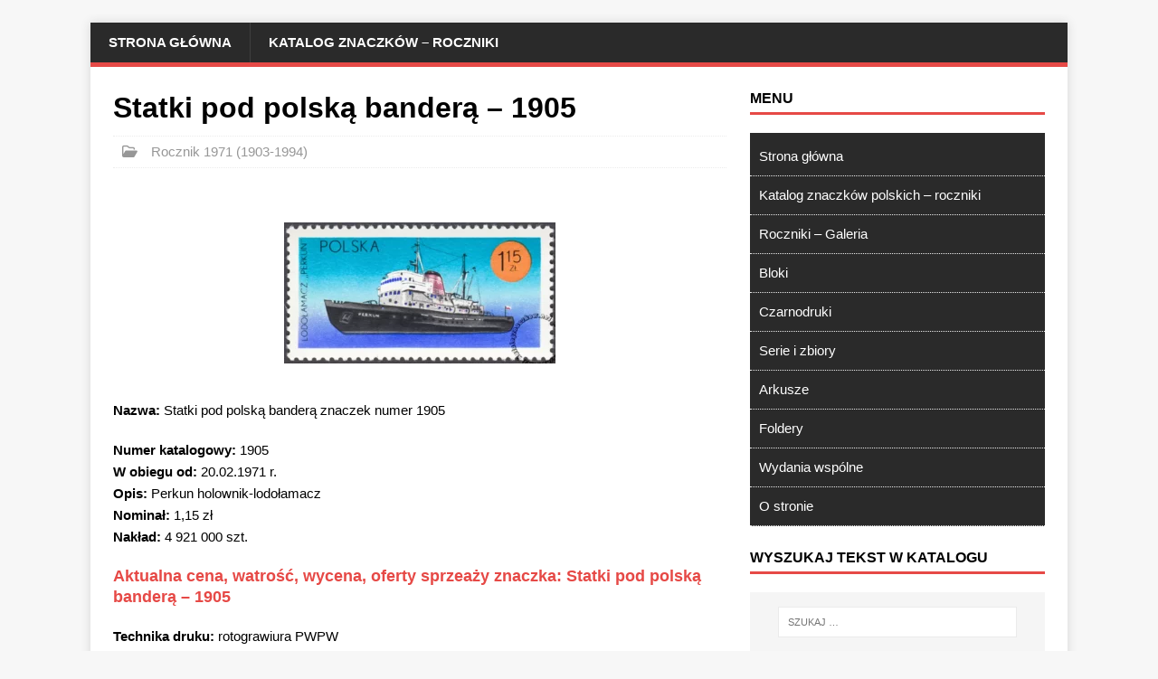

--- FILE ---
content_type: text/html; charset=UTF-8
request_url: https://katalogznaczkow.net/statki-pod-polska-bandera-1905/
body_size: 31760
content:
<!DOCTYPE html>
<html class="no-js" lang="pl-PL">
<head>
<meta charset="UTF-8">
<meta name="viewport" content="width=device-width, initial-scale=1.0">
<link rel="profile" href="http://gmpg.org/xfn/11" />
<meta name='robots' content='index, follow, max-image-preview:large, max-snippet:-1, max-video-preview:-1' />

	<!-- This site is optimized with the Yoast SEO Premium plugin v23.8 (Yoast SEO v23.8) - https://yoast.com/wordpress/plugins/seo/ -->
	<title>Statki pod polską banderą - 1905 - Katalog Polskich Znaczków Pocztowych</title>
	<meta name="description" content="Perkun holownik-lodołamacz. Statki pod polską banderą znaczek numer 1905. W obiegu od: 20.02.1971 r. S. Małecki" />
	<link rel="canonical" href="https://katalogznaczkow.net/statki-pod-polska-bandera-1905/" />
	<meta property="og:locale" content="pl_PL" />
	<meta property="og:type" content="article" />
	<meta property="og:title" content="Statki pod polską banderą - 1905" />
	<meta property="og:description" content="Perkun holownik-lodołamacz. Statki pod polską banderą znaczek numer 1905. W obiegu od: 20.02.1971 r. S. Małecki" />
	<meta property="og:url" content="https://katalogznaczkow.net/statki-pod-polska-bandera-1905/" />
	<meta property="og:site_name" content="Katalog Polskich Znaczków Pocztowych" />
	<meta property="article:published_time" content="1971-02-20T00:03:15+00:00" />
	<meta property="article:modified_time" content="2025-04-02T07:49:29+00:00" />
	<meta property="og:image" content="https://katalogznaczkow.net/wp-content/uploads/1971/02/zn1905.webp" />
	<meta property="og:image:width" content="1306" />
	<meta property="og:image:height" content="678" />
	<meta property="og:image:type" content="image/webp" />
	<meta name="author" content="max" />
	<meta name="twitter:card" content="summary_large_image" />
	<meta name="twitter:label1" content="Napisane przez" />
	<meta name="twitter:data1" content="max" />
	<meta name="twitter:label2" content="Szacowany czas czytania" />
	<meta name="twitter:data2" content="3 minuty" />
	<script type="application/ld+json" class="yoast-schema-graph">{"@context":"https://schema.org","@graph":[{"@type":"Article","@id":"https://katalogznaczkow.net/statki-pod-polska-bandera-1905/#article","isPartOf":{"@id":"https://katalogznaczkow.net/statki-pod-polska-bandera-1905/"},"author":{"name":"max","@id":"https://katalogznaczkow.net/#/schema/person/0f2c94ba2146223984f6a3d006bfb840"},"headline":"Statki pod&nbsp;polską banderą &#8211; 1905","datePublished":"1971-02-20T00:03:15+00:00","dateModified":"2025-04-02T07:49:29+00:00","mainEntityOfPage":{"@id":"https://katalogznaczkow.net/statki-pod-polska-bandera-1905/"},"wordCount":59,"publisher":{"@id":"https://katalogznaczkow.net/#organization"},"image":{"@id":"https://katalogznaczkow.net/statki-pod-polska-bandera-1905/#primaryimage"},"thumbnailUrl":"https://katalogznaczkow.net/wp-content/uploads/1971/02/zn1905.webp","articleSection":["Rocznik 1971 (1903-1994)"],"inLanguage":"pl-PL"},{"@type":"WebPage","@id":"https://katalogznaczkow.net/statki-pod-polska-bandera-1905/","url":"https://katalogznaczkow.net/statki-pod-polska-bandera-1905/","name":"Statki pod polską banderą - 1905 - Katalog Polskich Znaczków Pocztowych","isPartOf":{"@id":"https://katalogznaczkow.net/#website"},"primaryImageOfPage":{"@id":"https://katalogznaczkow.net/statki-pod-polska-bandera-1905/#primaryimage"},"image":{"@id":"https://katalogznaczkow.net/statki-pod-polska-bandera-1905/#primaryimage"},"thumbnailUrl":"https://katalogznaczkow.net/wp-content/uploads/1971/02/zn1905.webp","datePublished":"1971-02-20T00:03:15+00:00","dateModified":"2025-04-02T07:49:29+00:00","description":"Perkun holownik-lodołamacz. Statki pod polską banderą znaczek numer 1905. W obiegu od: 20.02.1971 r. S. Małecki","breadcrumb":{"@id":"https://katalogznaczkow.net/statki-pod-polska-bandera-1905/#breadcrumb"},"inLanguage":"pl-PL","potentialAction":[{"@type":"ReadAction","target":["https://katalogznaczkow.net/statki-pod-polska-bandera-1905/"]}]},{"@type":"ImageObject","inLanguage":"pl-PL","@id":"https://katalogznaczkow.net/statki-pod-polska-bandera-1905/#primaryimage","url":"https://katalogznaczkow.net/wp-content/uploads/1971/02/zn1905.webp","contentUrl":"https://katalogznaczkow.net/wp-content/uploads/1971/02/zn1905.webp","width":1306,"height":678,"caption":"Statki pod polską banderą znaczek numer 1905"},{"@type":"BreadcrumbList","@id":"https://katalogznaczkow.net/statki-pod-polska-bandera-1905/#breadcrumb","itemListElement":[{"@type":"ListItem","position":1,"name":"Strona główna","item":"https://katalogznaczkow.net/"},{"@type":"ListItem","position":2,"name":"Statki pod polską banderą &#8211; 1905"}]},{"@type":"WebSite","@id":"https://katalogznaczkow.net/#website","url":"https://katalogznaczkow.net/","name":"Katalog Polskich Znaczków Pocztowych","description":"Filatelistyka, znaczki polskie, roczniki, bloki, numeracje, serie, opisy, arkusze, foldery, tokeny, talary, NFT, kryptoznaczek","publisher":{"@id":"https://katalogznaczkow.net/#organization"},"potentialAction":[{"@type":"SearchAction","target":{"@type":"EntryPoint","urlTemplate":"https://katalogznaczkow.net/?s={search_term_string}"},"query-input":{"@type":"PropertyValueSpecification","valueRequired":true,"valueName":"search_term_string"}}],"inLanguage":"pl-PL"},{"@type":"Organization","@id":"https://katalogznaczkow.net/#organization","name":"Katalog Polskich Znaczków Pocztowych","alternateName":"Katalog Polskich Znaczków Pocztowych","url":"https://katalogznaczkow.net/","logo":{"@type":"ImageObject","inLanguage":"pl-PL","@id":"https://katalogznaczkow.net/#/schema/logo/image/","url":"https://katalogznaczkow.net/wp-content/uploads/2021/02/iko.jpg","contentUrl":"https://katalogznaczkow.net/wp-content/uploads/2021/02/iko.jpg","width":354,"height":355,"caption":"Katalog Polskich Znaczków Pocztowych"},"image":{"@id":"https://katalogznaczkow.net/#/schema/logo/image/"}},{"@type":"Person","@id":"https://katalogznaczkow.net/#/schema/person/0f2c94ba2146223984f6a3d006bfb840","name":"max","image":{"@type":"ImageObject","inLanguage":"pl-PL","@id":"https://katalogznaczkow.net/#/schema/person/image/","url":"https://secure.gravatar.com/avatar/6a11021fe6976eac1b496a490772214d981fd79af2fe1875fcc4e54f46366f9b?s=96&d=blank&r=g","contentUrl":"https://secure.gravatar.com/avatar/6a11021fe6976eac1b496a490772214d981fd79af2fe1875fcc4e54f46366f9b?s=96&d=blank&r=g","caption":"max"},"sameAs":["https://nowy.katalogznaczkow.net"]}]}</script>
	<!-- / Yoast SEO Premium plugin. -->


<link rel='dns-prefetch' href='//www.googletagmanager.com' />
<link rel='dns-prefetch' href='//stats.wp.com' />

<link rel='dns-prefetch' href='//pagead2.googlesyndication.com' />
<link rel='dns-prefetch' href='//fundingchoicesmessages.google.com' />
<style id='wp-img-auto-sizes-contain-inline-css' type='text/css'>
img:is([sizes=auto i],[sizes^="auto," i]){contain-intrinsic-size:3000px 1500px}
/*# sourceURL=wp-img-auto-sizes-contain-inline-css */
</style>
<style id='wp-block-library-inline-css' type='text/css'>
:root{--wp-block-synced-color:#7a00df;--wp-block-synced-color--rgb:122,0,223;--wp-bound-block-color:var(--wp-block-synced-color);--wp-editor-canvas-background:#ddd;--wp-admin-theme-color:#007cba;--wp-admin-theme-color--rgb:0,124,186;--wp-admin-theme-color-darker-10:#006ba1;--wp-admin-theme-color-darker-10--rgb:0,107,160.5;--wp-admin-theme-color-darker-20:#005a87;--wp-admin-theme-color-darker-20--rgb:0,90,135;--wp-admin-border-width-focus:2px}@media (min-resolution:192dpi){:root{--wp-admin-border-width-focus:1.5px}}.wp-element-button{cursor:pointer}:root .has-very-light-gray-background-color{background-color:#eee}:root .has-very-dark-gray-background-color{background-color:#313131}:root .has-very-light-gray-color{color:#eee}:root .has-very-dark-gray-color{color:#313131}:root .has-vivid-green-cyan-to-vivid-cyan-blue-gradient-background{background:linear-gradient(135deg,#00d084,#0693e3)}:root .has-purple-crush-gradient-background{background:linear-gradient(135deg,#34e2e4,#4721fb 50%,#ab1dfe)}:root .has-hazy-dawn-gradient-background{background:linear-gradient(135deg,#faaca8,#dad0ec)}:root .has-subdued-olive-gradient-background{background:linear-gradient(135deg,#fafae1,#67a671)}:root .has-atomic-cream-gradient-background{background:linear-gradient(135deg,#fdd79a,#004a59)}:root .has-nightshade-gradient-background{background:linear-gradient(135deg,#330968,#31cdcf)}:root .has-midnight-gradient-background{background:linear-gradient(135deg,#020381,#2874fc)}:root{--wp--preset--font-size--normal:16px;--wp--preset--font-size--huge:42px}.has-regular-font-size{font-size:1em}.has-larger-font-size{font-size:2.625em}.has-normal-font-size{font-size:var(--wp--preset--font-size--normal)}.has-huge-font-size{font-size:var(--wp--preset--font-size--huge)}.has-text-align-center{text-align:center}.has-text-align-left{text-align:left}.has-text-align-right{text-align:right}.has-fit-text{white-space:nowrap!important}#end-resizable-editor-section{display:none}.aligncenter{clear:both}.items-justified-left{justify-content:flex-start}.items-justified-center{justify-content:center}.items-justified-right{justify-content:flex-end}.items-justified-space-between{justify-content:space-between}.screen-reader-text{border:0;clip-path:inset(50%);height:1px;margin:-1px;overflow:hidden;padding:0;position:absolute;width:1px;word-wrap:normal!important}.screen-reader-text:focus{background-color:#ddd;clip-path:none;color:#444;display:block;font-size:1em;height:auto;left:5px;line-height:normal;padding:15px 23px 14px;text-decoration:none;top:5px;width:auto;z-index:100000}html :where(.has-border-color){border-style:solid}html :where([style*=border-top-color]){border-top-style:solid}html :where([style*=border-right-color]){border-right-style:solid}html :where([style*=border-bottom-color]){border-bottom-style:solid}html :where([style*=border-left-color]){border-left-style:solid}html :where([style*=border-width]){border-style:solid}html :where([style*=border-top-width]){border-top-style:solid}html :where([style*=border-right-width]){border-right-style:solid}html :where([style*=border-bottom-width]){border-bottom-style:solid}html :where([style*=border-left-width]){border-left-style:solid}html :where(img[class*=wp-image-]){height:auto;max-width:100%}:where(figure){margin:0 0 1em}html :where(.is-position-sticky){--wp-admin--admin-bar--position-offset:var(--wp-admin--admin-bar--height,0px)}@media screen and (max-width:600px){html :where(.is-position-sticky){--wp-admin--admin-bar--position-offset:0px}}

/*# sourceURL=wp-block-library-inline-css */
</style><style id='wp-block-gallery-inline-css' type='text/css'>
.blocks-gallery-grid:not(.has-nested-images),.wp-block-gallery:not(.has-nested-images){display:flex;flex-wrap:wrap;list-style-type:none;margin:0;padding:0}.blocks-gallery-grid:not(.has-nested-images) .blocks-gallery-image,.blocks-gallery-grid:not(.has-nested-images) .blocks-gallery-item,.wp-block-gallery:not(.has-nested-images) .blocks-gallery-image,.wp-block-gallery:not(.has-nested-images) .blocks-gallery-item{display:flex;flex-direction:column;flex-grow:1;justify-content:center;margin:0 1em 1em 0;position:relative;width:calc(50% - 1em)}.blocks-gallery-grid:not(.has-nested-images) .blocks-gallery-image:nth-of-type(2n),.blocks-gallery-grid:not(.has-nested-images) .blocks-gallery-item:nth-of-type(2n),.wp-block-gallery:not(.has-nested-images) .blocks-gallery-image:nth-of-type(2n),.wp-block-gallery:not(.has-nested-images) .blocks-gallery-item:nth-of-type(2n){margin-right:0}.blocks-gallery-grid:not(.has-nested-images) .blocks-gallery-image figure,.blocks-gallery-grid:not(.has-nested-images) .blocks-gallery-item figure,.wp-block-gallery:not(.has-nested-images) .blocks-gallery-image figure,.wp-block-gallery:not(.has-nested-images) .blocks-gallery-item figure{align-items:flex-end;display:flex;height:100%;justify-content:flex-start;margin:0}.blocks-gallery-grid:not(.has-nested-images) .blocks-gallery-image img,.blocks-gallery-grid:not(.has-nested-images) .blocks-gallery-item img,.wp-block-gallery:not(.has-nested-images) .blocks-gallery-image img,.wp-block-gallery:not(.has-nested-images) .blocks-gallery-item img{display:block;height:auto;max-width:100%;width:auto}.blocks-gallery-grid:not(.has-nested-images) .blocks-gallery-image figcaption,.blocks-gallery-grid:not(.has-nested-images) .blocks-gallery-item figcaption,.wp-block-gallery:not(.has-nested-images) .blocks-gallery-image figcaption,.wp-block-gallery:not(.has-nested-images) .blocks-gallery-item figcaption{background:linear-gradient(0deg,#000000b3,#0000004d 70%,#0000);bottom:0;box-sizing:border-box;color:#fff;font-size:.8em;margin:0;max-height:100%;overflow:auto;padding:3em .77em .7em;position:absolute;text-align:center;width:100%;z-index:2}.blocks-gallery-grid:not(.has-nested-images) .blocks-gallery-image figcaption img,.blocks-gallery-grid:not(.has-nested-images) .blocks-gallery-item figcaption img,.wp-block-gallery:not(.has-nested-images) .blocks-gallery-image figcaption img,.wp-block-gallery:not(.has-nested-images) .blocks-gallery-item figcaption img{display:inline}.blocks-gallery-grid:not(.has-nested-images) figcaption,.wp-block-gallery:not(.has-nested-images) figcaption{flex-grow:1}.blocks-gallery-grid:not(.has-nested-images).is-cropped .blocks-gallery-image a,.blocks-gallery-grid:not(.has-nested-images).is-cropped .blocks-gallery-image img,.blocks-gallery-grid:not(.has-nested-images).is-cropped .blocks-gallery-item a,.blocks-gallery-grid:not(.has-nested-images).is-cropped .blocks-gallery-item img,.wp-block-gallery:not(.has-nested-images).is-cropped .blocks-gallery-image a,.wp-block-gallery:not(.has-nested-images).is-cropped .blocks-gallery-image img,.wp-block-gallery:not(.has-nested-images).is-cropped .blocks-gallery-item a,.wp-block-gallery:not(.has-nested-images).is-cropped .blocks-gallery-item img{flex:1;height:100%;object-fit:cover;width:100%}.blocks-gallery-grid:not(.has-nested-images).columns-1 .blocks-gallery-image,.blocks-gallery-grid:not(.has-nested-images).columns-1 .blocks-gallery-item,.wp-block-gallery:not(.has-nested-images).columns-1 .blocks-gallery-image,.wp-block-gallery:not(.has-nested-images).columns-1 .blocks-gallery-item{margin-right:0;width:100%}@media (min-width:600px){.blocks-gallery-grid:not(.has-nested-images).columns-3 .blocks-gallery-image,.blocks-gallery-grid:not(.has-nested-images).columns-3 .blocks-gallery-item,.wp-block-gallery:not(.has-nested-images).columns-3 .blocks-gallery-image,.wp-block-gallery:not(.has-nested-images).columns-3 .blocks-gallery-item{margin-right:1em;width:calc(33.33333% - .66667em)}.blocks-gallery-grid:not(.has-nested-images).columns-4 .blocks-gallery-image,.blocks-gallery-grid:not(.has-nested-images).columns-4 .blocks-gallery-item,.wp-block-gallery:not(.has-nested-images).columns-4 .blocks-gallery-image,.wp-block-gallery:not(.has-nested-images).columns-4 .blocks-gallery-item{margin-right:1em;width:calc(25% - .75em)}.blocks-gallery-grid:not(.has-nested-images).columns-5 .blocks-gallery-image,.blocks-gallery-grid:not(.has-nested-images).columns-5 .blocks-gallery-item,.wp-block-gallery:not(.has-nested-images).columns-5 .blocks-gallery-image,.wp-block-gallery:not(.has-nested-images).columns-5 .blocks-gallery-item{margin-right:1em;width:calc(20% - .8em)}.blocks-gallery-grid:not(.has-nested-images).columns-6 .blocks-gallery-image,.blocks-gallery-grid:not(.has-nested-images).columns-6 .blocks-gallery-item,.wp-block-gallery:not(.has-nested-images).columns-6 .blocks-gallery-image,.wp-block-gallery:not(.has-nested-images).columns-6 .blocks-gallery-item{margin-right:1em;width:calc(16.66667% - .83333em)}.blocks-gallery-grid:not(.has-nested-images).columns-7 .blocks-gallery-image,.blocks-gallery-grid:not(.has-nested-images).columns-7 .blocks-gallery-item,.wp-block-gallery:not(.has-nested-images).columns-7 .blocks-gallery-image,.wp-block-gallery:not(.has-nested-images).columns-7 .blocks-gallery-item{margin-right:1em;width:calc(14.28571% - .85714em)}.blocks-gallery-grid:not(.has-nested-images).columns-8 .blocks-gallery-image,.blocks-gallery-grid:not(.has-nested-images).columns-8 .blocks-gallery-item,.wp-block-gallery:not(.has-nested-images).columns-8 .blocks-gallery-image,.wp-block-gallery:not(.has-nested-images).columns-8 .blocks-gallery-item{margin-right:1em;width:calc(12.5% - .875em)}.blocks-gallery-grid:not(.has-nested-images).columns-1 .blocks-gallery-image:nth-of-type(1n),.blocks-gallery-grid:not(.has-nested-images).columns-1 .blocks-gallery-item:nth-of-type(1n),.blocks-gallery-grid:not(.has-nested-images).columns-2 .blocks-gallery-image:nth-of-type(2n),.blocks-gallery-grid:not(.has-nested-images).columns-2 .blocks-gallery-item:nth-of-type(2n),.blocks-gallery-grid:not(.has-nested-images).columns-3 .blocks-gallery-image:nth-of-type(3n),.blocks-gallery-grid:not(.has-nested-images).columns-3 .blocks-gallery-item:nth-of-type(3n),.blocks-gallery-grid:not(.has-nested-images).columns-4 .blocks-gallery-image:nth-of-type(4n),.blocks-gallery-grid:not(.has-nested-images).columns-4 .blocks-gallery-item:nth-of-type(4n),.blocks-gallery-grid:not(.has-nested-images).columns-5 .blocks-gallery-image:nth-of-type(5n),.blocks-gallery-grid:not(.has-nested-images).columns-5 .blocks-gallery-item:nth-of-type(5n),.blocks-gallery-grid:not(.has-nested-images).columns-6 .blocks-gallery-image:nth-of-type(6n),.blocks-gallery-grid:not(.has-nested-images).columns-6 .blocks-gallery-item:nth-of-type(6n),.blocks-gallery-grid:not(.has-nested-images).columns-7 .blocks-gallery-image:nth-of-type(7n),.blocks-gallery-grid:not(.has-nested-images).columns-7 .blocks-gallery-item:nth-of-type(7n),.blocks-gallery-grid:not(.has-nested-images).columns-8 .blocks-gallery-image:nth-of-type(8n),.blocks-gallery-grid:not(.has-nested-images).columns-8 .blocks-gallery-item:nth-of-type(8n),.wp-block-gallery:not(.has-nested-images).columns-1 .blocks-gallery-image:nth-of-type(1n),.wp-block-gallery:not(.has-nested-images).columns-1 .blocks-gallery-item:nth-of-type(1n),.wp-block-gallery:not(.has-nested-images).columns-2 .blocks-gallery-image:nth-of-type(2n),.wp-block-gallery:not(.has-nested-images).columns-2 .blocks-gallery-item:nth-of-type(2n),.wp-block-gallery:not(.has-nested-images).columns-3 .blocks-gallery-image:nth-of-type(3n),.wp-block-gallery:not(.has-nested-images).columns-3 .blocks-gallery-item:nth-of-type(3n),.wp-block-gallery:not(.has-nested-images).columns-4 .blocks-gallery-image:nth-of-type(4n),.wp-block-gallery:not(.has-nested-images).columns-4 .blocks-gallery-item:nth-of-type(4n),.wp-block-gallery:not(.has-nested-images).columns-5 .blocks-gallery-image:nth-of-type(5n),.wp-block-gallery:not(.has-nested-images).columns-5 .blocks-gallery-item:nth-of-type(5n),.wp-block-gallery:not(.has-nested-images).columns-6 .blocks-gallery-image:nth-of-type(6n),.wp-block-gallery:not(.has-nested-images).columns-6 .blocks-gallery-item:nth-of-type(6n),.wp-block-gallery:not(.has-nested-images).columns-7 .blocks-gallery-image:nth-of-type(7n),.wp-block-gallery:not(.has-nested-images).columns-7 .blocks-gallery-item:nth-of-type(7n),.wp-block-gallery:not(.has-nested-images).columns-8 .blocks-gallery-image:nth-of-type(8n),.wp-block-gallery:not(.has-nested-images).columns-8 .blocks-gallery-item:nth-of-type(8n){margin-right:0}}.blocks-gallery-grid:not(.has-nested-images) .blocks-gallery-image:last-child,.blocks-gallery-grid:not(.has-nested-images) .blocks-gallery-item:last-child,.wp-block-gallery:not(.has-nested-images) .blocks-gallery-image:last-child,.wp-block-gallery:not(.has-nested-images) .blocks-gallery-item:last-child{margin-right:0}.blocks-gallery-grid:not(.has-nested-images).alignleft,.blocks-gallery-grid:not(.has-nested-images).alignright,.wp-block-gallery:not(.has-nested-images).alignleft,.wp-block-gallery:not(.has-nested-images).alignright{max-width:420px;width:100%}.blocks-gallery-grid:not(.has-nested-images).aligncenter .blocks-gallery-item figure,.wp-block-gallery:not(.has-nested-images).aligncenter .blocks-gallery-item figure{justify-content:center}.wp-block-gallery:not(.is-cropped) .blocks-gallery-item{align-self:flex-start}figure.wp-block-gallery.has-nested-images{align-items:normal}.wp-block-gallery.has-nested-images figure.wp-block-image:not(#individual-image){margin:0;width:calc(50% - var(--wp--style--unstable-gallery-gap, 16px)/2)}.wp-block-gallery.has-nested-images figure.wp-block-image{box-sizing:border-box;display:flex;flex-direction:column;flex-grow:1;justify-content:center;max-width:100%;position:relative}.wp-block-gallery.has-nested-images figure.wp-block-image>a,.wp-block-gallery.has-nested-images figure.wp-block-image>div{flex-direction:column;flex-grow:1;margin:0}.wp-block-gallery.has-nested-images figure.wp-block-image img{display:block;height:auto;max-width:100%!important;width:auto}.wp-block-gallery.has-nested-images figure.wp-block-image figcaption,.wp-block-gallery.has-nested-images figure.wp-block-image:has(figcaption):before{bottom:0;left:0;max-height:100%;position:absolute;right:0}.wp-block-gallery.has-nested-images figure.wp-block-image:has(figcaption):before{backdrop-filter:blur(3px);content:"";height:100%;-webkit-mask-image:linear-gradient(0deg,#000 20%,#0000);mask-image:linear-gradient(0deg,#000 20%,#0000);max-height:40%;pointer-events:none}.wp-block-gallery.has-nested-images figure.wp-block-image figcaption{box-sizing:border-box;color:#fff;font-size:13px;margin:0;overflow:auto;padding:1em;text-align:center;text-shadow:0 0 1.5px #000}.wp-block-gallery.has-nested-images figure.wp-block-image figcaption::-webkit-scrollbar{height:12px;width:12px}.wp-block-gallery.has-nested-images figure.wp-block-image figcaption::-webkit-scrollbar-track{background-color:initial}.wp-block-gallery.has-nested-images figure.wp-block-image figcaption::-webkit-scrollbar-thumb{background-clip:padding-box;background-color:initial;border:3px solid #0000;border-radius:8px}.wp-block-gallery.has-nested-images figure.wp-block-image figcaption:focus-within::-webkit-scrollbar-thumb,.wp-block-gallery.has-nested-images figure.wp-block-image figcaption:focus::-webkit-scrollbar-thumb,.wp-block-gallery.has-nested-images figure.wp-block-image figcaption:hover::-webkit-scrollbar-thumb{background-color:#fffc}.wp-block-gallery.has-nested-images figure.wp-block-image figcaption{scrollbar-color:#0000 #0000;scrollbar-gutter:stable both-edges;scrollbar-width:thin}.wp-block-gallery.has-nested-images figure.wp-block-image figcaption:focus,.wp-block-gallery.has-nested-images figure.wp-block-image figcaption:focus-within,.wp-block-gallery.has-nested-images figure.wp-block-image figcaption:hover{scrollbar-color:#fffc #0000}.wp-block-gallery.has-nested-images figure.wp-block-image figcaption{will-change:transform}@media (hover:none){.wp-block-gallery.has-nested-images figure.wp-block-image figcaption{scrollbar-color:#fffc #0000}}.wp-block-gallery.has-nested-images figure.wp-block-image figcaption{background:linear-gradient(0deg,#0006,#0000)}.wp-block-gallery.has-nested-images figure.wp-block-image figcaption img{display:inline}.wp-block-gallery.has-nested-images figure.wp-block-image figcaption a{color:inherit}.wp-block-gallery.has-nested-images figure.wp-block-image.has-custom-border img{box-sizing:border-box}.wp-block-gallery.has-nested-images figure.wp-block-image.has-custom-border>a,.wp-block-gallery.has-nested-images figure.wp-block-image.has-custom-border>div,.wp-block-gallery.has-nested-images figure.wp-block-image.is-style-rounded>a,.wp-block-gallery.has-nested-images figure.wp-block-image.is-style-rounded>div{flex:1 1 auto}.wp-block-gallery.has-nested-images figure.wp-block-image.has-custom-border figcaption,.wp-block-gallery.has-nested-images figure.wp-block-image.is-style-rounded figcaption{background:none;color:inherit;flex:initial;margin:0;padding:10px 10px 9px;position:relative;text-shadow:none}.wp-block-gallery.has-nested-images figure.wp-block-image.has-custom-border:before,.wp-block-gallery.has-nested-images figure.wp-block-image.is-style-rounded:before{content:none}.wp-block-gallery.has-nested-images figcaption{flex-basis:100%;flex-grow:1;text-align:center}.wp-block-gallery.has-nested-images:not(.is-cropped) figure.wp-block-image:not(#individual-image){margin-bottom:auto;margin-top:0}.wp-block-gallery.has-nested-images.is-cropped figure.wp-block-image:not(#individual-image){align-self:inherit}.wp-block-gallery.has-nested-images.is-cropped figure.wp-block-image:not(#individual-image)>a,.wp-block-gallery.has-nested-images.is-cropped figure.wp-block-image:not(#individual-image)>div:not(.components-drop-zone){display:flex}.wp-block-gallery.has-nested-images.is-cropped figure.wp-block-image:not(#individual-image) a,.wp-block-gallery.has-nested-images.is-cropped figure.wp-block-image:not(#individual-image) img{flex:1 0 0%;height:100%;object-fit:cover;width:100%}.wp-block-gallery.has-nested-images.columns-1 figure.wp-block-image:not(#individual-image){width:100%}@media (min-width:600px){.wp-block-gallery.has-nested-images.columns-3 figure.wp-block-image:not(#individual-image){width:calc(33.33333% - var(--wp--style--unstable-gallery-gap, 16px)*.66667)}.wp-block-gallery.has-nested-images.columns-4 figure.wp-block-image:not(#individual-image){width:calc(25% - var(--wp--style--unstable-gallery-gap, 16px)*.75)}.wp-block-gallery.has-nested-images.columns-5 figure.wp-block-image:not(#individual-image){width:calc(20% - var(--wp--style--unstable-gallery-gap, 16px)*.8)}.wp-block-gallery.has-nested-images.columns-6 figure.wp-block-image:not(#individual-image){width:calc(16.66667% - var(--wp--style--unstable-gallery-gap, 16px)*.83333)}.wp-block-gallery.has-nested-images.columns-7 figure.wp-block-image:not(#individual-image){width:calc(14.28571% - var(--wp--style--unstable-gallery-gap, 16px)*.85714)}.wp-block-gallery.has-nested-images.columns-8 figure.wp-block-image:not(#individual-image){width:calc(12.5% - var(--wp--style--unstable-gallery-gap, 16px)*.875)}.wp-block-gallery.has-nested-images.columns-default figure.wp-block-image:not(#individual-image){width:calc(33.33% - var(--wp--style--unstable-gallery-gap, 16px)*.66667)}.wp-block-gallery.has-nested-images.columns-default figure.wp-block-image:not(#individual-image):first-child:nth-last-child(2),.wp-block-gallery.has-nested-images.columns-default figure.wp-block-image:not(#individual-image):first-child:nth-last-child(2)~figure.wp-block-image:not(#individual-image){width:calc(50% - var(--wp--style--unstable-gallery-gap, 16px)*.5)}.wp-block-gallery.has-nested-images.columns-default figure.wp-block-image:not(#individual-image):first-child:last-child{width:100%}}.wp-block-gallery.has-nested-images.alignleft,.wp-block-gallery.has-nested-images.alignright{max-width:420px;width:100%}.wp-block-gallery.has-nested-images.aligncenter{justify-content:center}
/*# sourceURL=https://katalogznaczkow.net/wp-includes/blocks/gallery/style.min.css */
</style>
<style id='wp-block-image-inline-css' type='text/css'>
.wp-block-image>a,.wp-block-image>figure>a{display:inline-block}.wp-block-image img{box-sizing:border-box;height:auto;max-width:100%;vertical-align:bottom}@media not (prefers-reduced-motion){.wp-block-image img.hide{visibility:hidden}.wp-block-image img.show{animation:show-content-image .4s}}.wp-block-image[style*=border-radius] img,.wp-block-image[style*=border-radius]>a{border-radius:inherit}.wp-block-image.has-custom-border img{box-sizing:border-box}.wp-block-image.aligncenter{text-align:center}.wp-block-image.alignfull>a,.wp-block-image.alignwide>a{width:100%}.wp-block-image.alignfull img,.wp-block-image.alignwide img{height:auto;width:100%}.wp-block-image .aligncenter,.wp-block-image .alignleft,.wp-block-image .alignright,.wp-block-image.aligncenter,.wp-block-image.alignleft,.wp-block-image.alignright{display:table}.wp-block-image .aligncenter>figcaption,.wp-block-image .alignleft>figcaption,.wp-block-image .alignright>figcaption,.wp-block-image.aligncenter>figcaption,.wp-block-image.alignleft>figcaption,.wp-block-image.alignright>figcaption{caption-side:bottom;display:table-caption}.wp-block-image .alignleft{float:left;margin:.5em 1em .5em 0}.wp-block-image .alignright{float:right;margin:.5em 0 .5em 1em}.wp-block-image .aligncenter{margin-left:auto;margin-right:auto}.wp-block-image :where(figcaption){margin-bottom:1em;margin-top:.5em}.wp-block-image.is-style-circle-mask img{border-radius:9999px}@supports ((-webkit-mask-image:none) or (mask-image:none)) or (-webkit-mask-image:none){.wp-block-image.is-style-circle-mask img{border-radius:0;-webkit-mask-image:url('data:image/svg+xml;utf8,<svg viewBox="0 0 100 100" xmlns="http://www.w3.org/2000/svg"><circle cx="50" cy="50" r="50"/></svg>');mask-image:url('data:image/svg+xml;utf8,<svg viewBox="0 0 100 100" xmlns="http://www.w3.org/2000/svg"><circle cx="50" cy="50" r="50"/></svg>');mask-mode:alpha;-webkit-mask-position:center;mask-position:center;-webkit-mask-repeat:no-repeat;mask-repeat:no-repeat;-webkit-mask-size:contain;mask-size:contain}}:root :where(.wp-block-image.is-style-rounded img,.wp-block-image .is-style-rounded img){border-radius:9999px}.wp-block-image figure{margin:0}.wp-lightbox-container{display:flex;flex-direction:column;position:relative}.wp-lightbox-container img{cursor:zoom-in}.wp-lightbox-container img:hover+button{opacity:1}.wp-lightbox-container button{align-items:center;backdrop-filter:blur(16px) saturate(180%);background-color:#5a5a5a40;border:none;border-radius:4px;cursor:zoom-in;display:flex;height:20px;justify-content:center;opacity:0;padding:0;position:absolute;right:16px;text-align:center;top:16px;width:20px;z-index:100}@media not (prefers-reduced-motion){.wp-lightbox-container button{transition:opacity .2s ease}}.wp-lightbox-container button:focus-visible{outline:3px auto #5a5a5a40;outline:3px auto -webkit-focus-ring-color;outline-offset:3px}.wp-lightbox-container button:hover{cursor:pointer;opacity:1}.wp-lightbox-container button:focus{opacity:1}.wp-lightbox-container button:focus,.wp-lightbox-container button:hover,.wp-lightbox-container button:not(:hover):not(:active):not(.has-background){background-color:#5a5a5a40;border:none}.wp-lightbox-overlay{box-sizing:border-box;cursor:zoom-out;height:100vh;left:0;overflow:hidden;position:fixed;top:0;visibility:hidden;width:100%;z-index:100000}.wp-lightbox-overlay .close-button{align-items:center;cursor:pointer;display:flex;justify-content:center;min-height:40px;min-width:40px;padding:0;position:absolute;right:calc(env(safe-area-inset-right) + 16px);top:calc(env(safe-area-inset-top) + 16px);z-index:5000000}.wp-lightbox-overlay .close-button:focus,.wp-lightbox-overlay .close-button:hover,.wp-lightbox-overlay .close-button:not(:hover):not(:active):not(.has-background){background:none;border:none}.wp-lightbox-overlay .lightbox-image-container{height:var(--wp--lightbox-container-height);left:50%;overflow:hidden;position:absolute;top:50%;transform:translate(-50%,-50%);transform-origin:top left;width:var(--wp--lightbox-container-width);z-index:9999999999}.wp-lightbox-overlay .wp-block-image{align-items:center;box-sizing:border-box;display:flex;height:100%;justify-content:center;margin:0;position:relative;transform-origin:0 0;width:100%;z-index:3000000}.wp-lightbox-overlay .wp-block-image img{height:var(--wp--lightbox-image-height);min-height:var(--wp--lightbox-image-height);min-width:var(--wp--lightbox-image-width);width:var(--wp--lightbox-image-width)}.wp-lightbox-overlay .wp-block-image figcaption{display:none}.wp-lightbox-overlay button{background:none;border:none}.wp-lightbox-overlay .scrim{background-color:#fff;height:100%;opacity:.9;position:absolute;width:100%;z-index:2000000}.wp-lightbox-overlay.active{visibility:visible}@media not (prefers-reduced-motion){.wp-lightbox-overlay.active{animation:turn-on-visibility .25s both}.wp-lightbox-overlay.active img{animation:turn-on-visibility .35s both}.wp-lightbox-overlay.show-closing-animation:not(.active){animation:turn-off-visibility .35s both}.wp-lightbox-overlay.show-closing-animation:not(.active) img{animation:turn-off-visibility .25s both}.wp-lightbox-overlay.zoom.active{animation:none;opacity:1;visibility:visible}.wp-lightbox-overlay.zoom.active .lightbox-image-container{animation:lightbox-zoom-in .4s}.wp-lightbox-overlay.zoom.active .lightbox-image-container img{animation:none}.wp-lightbox-overlay.zoom.active .scrim{animation:turn-on-visibility .4s forwards}.wp-lightbox-overlay.zoom.show-closing-animation:not(.active){animation:none}.wp-lightbox-overlay.zoom.show-closing-animation:not(.active) .lightbox-image-container{animation:lightbox-zoom-out .4s}.wp-lightbox-overlay.zoom.show-closing-animation:not(.active) .lightbox-image-container img{animation:none}.wp-lightbox-overlay.zoom.show-closing-animation:not(.active) .scrim{animation:turn-off-visibility .4s forwards}}@keyframes show-content-image{0%{visibility:hidden}99%{visibility:hidden}to{visibility:visible}}@keyframes turn-on-visibility{0%{opacity:0}to{opacity:1}}@keyframes turn-off-visibility{0%{opacity:1;visibility:visible}99%{opacity:0;visibility:visible}to{opacity:0;visibility:hidden}}@keyframes lightbox-zoom-in{0%{transform:translate(calc((-100vw + var(--wp--lightbox-scrollbar-width))/2 + var(--wp--lightbox-initial-left-position)),calc(-50vh + var(--wp--lightbox-initial-top-position))) scale(var(--wp--lightbox-scale))}to{transform:translate(-50%,-50%) scale(1)}}@keyframes lightbox-zoom-out{0%{transform:translate(-50%,-50%) scale(1);visibility:visible}99%{visibility:visible}to{transform:translate(calc((-100vw + var(--wp--lightbox-scrollbar-width))/2 + var(--wp--lightbox-initial-left-position)),calc(-50vh + var(--wp--lightbox-initial-top-position))) scale(var(--wp--lightbox-scale));visibility:hidden}}
/*# sourceURL=https://katalogznaczkow.net/wp-includes/blocks/image/style.min.css */
</style>
<style id='wp-block-group-inline-css' type='text/css'>
.wp-block-group{box-sizing:border-box}:where(.wp-block-group.wp-block-group-is-layout-constrained){position:relative}
/*# sourceURL=https://katalogznaczkow.net/wp-includes/blocks/group/style.min.css */
</style>
<style id='wp-block-paragraph-inline-css' type='text/css'>
.is-small-text{font-size:.875em}.is-regular-text{font-size:1em}.is-large-text{font-size:2.25em}.is-larger-text{font-size:3em}.has-drop-cap:not(:focus):first-letter{float:left;font-size:8.4em;font-style:normal;font-weight:100;line-height:.68;margin:.05em .1em 0 0;text-transform:uppercase}body.rtl .has-drop-cap:not(:focus):first-letter{float:none;margin-left:.1em}p.has-drop-cap.has-background{overflow:hidden}:root :where(p.has-background){padding:1.25em 2.375em}:where(p.has-text-color:not(.has-link-color)) a{color:inherit}p.has-text-align-left[style*="writing-mode:vertical-lr"],p.has-text-align-right[style*="writing-mode:vertical-rl"]{rotate:180deg}
/*# sourceURL=https://katalogznaczkow.net/wp-includes/blocks/paragraph/style.min.css */
</style>
<style id='wp-block-separator-inline-css' type='text/css'>
@charset "UTF-8";.wp-block-separator{border:none;border-top:2px solid}:root :where(.wp-block-separator.is-style-dots){height:auto;line-height:1;text-align:center}:root :where(.wp-block-separator.is-style-dots):before{color:currentColor;content:"···";font-family:serif;font-size:1.5em;letter-spacing:2em;padding-left:2em}.wp-block-separator.is-style-dots{background:none!important;border:none!important}
/*# sourceURL=https://katalogznaczkow.net/wp-includes/blocks/separator/style.min.css */
</style>
<style id='global-styles-inline-css' type='text/css'>
:root{--wp--preset--aspect-ratio--square: 1;--wp--preset--aspect-ratio--4-3: 4/3;--wp--preset--aspect-ratio--3-4: 3/4;--wp--preset--aspect-ratio--3-2: 3/2;--wp--preset--aspect-ratio--2-3: 2/3;--wp--preset--aspect-ratio--16-9: 16/9;--wp--preset--aspect-ratio--9-16: 9/16;--wp--preset--color--black: #000000;--wp--preset--color--cyan-bluish-gray: #abb8c3;--wp--preset--color--white: #ffffff;--wp--preset--color--pale-pink: #f78da7;--wp--preset--color--vivid-red: #cf2e2e;--wp--preset--color--luminous-vivid-orange: #ff6900;--wp--preset--color--luminous-vivid-amber: #fcb900;--wp--preset--color--light-green-cyan: #7bdcb5;--wp--preset--color--vivid-green-cyan: #00d084;--wp--preset--color--pale-cyan-blue: #8ed1fc;--wp--preset--color--vivid-cyan-blue: #0693e3;--wp--preset--color--vivid-purple: #9b51e0;--wp--preset--gradient--vivid-cyan-blue-to-vivid-purple: linear-gradient(135deg,rgb(6,147,227) 0%,rgb(155,81,224) 100%);--wp--preset--gradient--light-green-cyan-to-vivid-green-cyan: linear-gradient(135deg,rgb(122,220,180) 0%,rgb(0,208,130) 100%);--wp--preset--gradient--luminous-vivid-amber-to-luminous-vivid-orange: linear-gradient(135deg,rgb(252,185,0) 0%,rgb(255,105,0) 100%);--wp--preset--gradient--luminous-vivid-orange-to-vivid-red: linear-gradient(135deg,rgb(255,105,0) 0%,rgb(207,46,46) 100%);--wp--preset--gradient--very-light-gray-to-cyan-bluish-gray: linear-gradient(135deg,rgb(238,238,238) 0%,rgb(169,184,195) 100%);--wp--preset--gradient--cool-to-warm-spectrum: linear-gradient(135deg,rgb(74,234,220) 0%,rgb(151,120,209) 20%,rgb(207,42,186) 40%,rgb(238,44,130) 60%,rgb(251,105,98) 80%,rgb(254,248,76) 100%);--wp--preset--gradient--blush-light-purple: linear-gradient(135deg,rgb(255,206,236) 0%,rgb(152,150,240) 100%);--wp--preset--gradient--blush-bordeaux: linear-gradient(135deg,rgb(254,205,165) 0%,rgb(254,45,45) 50%,rgb(107,0,62) 100%);--wp--preset--gradient--luminous-dusk: linear-gradient(135deg,rgb(255,203,112) 0%,rgb(199,81,192) 50%,rgb(65,88,208) 100%);--wp--preset--gradient--pale-ocean: linear-gradient(135deg,rgb(255,245,203) 0%,rgb(182,227,212) 50%,rgb(51,167,181) 100%);--wp--preset--gradient--electric-grass: linear-gradient(135deg,rgb(202,248,128) 0%,rgb(113,206,126) 100%);--wp--preset--gradient--midnight: linear-gradient(135deg,rgb(2,3,129) 0%,rgb(40,116,252) 100%);--wp--preset--font-size--small: 13px;--wp--preset--font-size--medium: 20px;--wp--preset--font-size--large: 36px;--wp--preset--font-size--x-large: 42px;--wp--preset--spacing--20: 0.44rem;--wp--preset--spacing--30: 0.67rem;--wp--preset--spacing--40: 1rem;--wp--preset--spacing--50: 1.5rem;--wp--preset--spacing--60: 2.25rem;--wp--preset--spacing--70: 3.38rem;--wp--preset--spacing--80: 5.06rem;--wp--preset--shadow--natural: 6px 6px 9px rgba(0, 0, 0, 0.2);--wp--preset--shadow--deep: 12px 12px 50px rgba(0, 0, 0, 0.4);--wp--preset--shadow--sharp: 6px 6px 0px rgba(0, 0, 0, 0.2);--wp--preset--shadow--outlined: 6px 6px 0px -3px rgb(255, 255, 255), 6px 6px rgb(0, 0, 0);--wp--preset--shadow--crisp: 6px 6px 0px rgb(0, 0, 0);}:where(.is-layout-flex){gap: 0.5em;}:where(.is-layout-grid){gap: 0.5em;}body .is-layout-flex{display: flex;}.is-layout-flex{flex-wrap: wrap;align-items: center;}.is-layout-flex > :is(*, div){margin: 0;}body .is-layout-grid{display: grid;}.is-layout-grid > :is(*, div){margin: 0;}:where(.wp-block-columns.is-layout-flex){gap: 2em;}:where(.wp-block-columns.is-layout-grid){gap: 2em;}:where(.wp-block-post-template.is-layout-flex){gap: 1.25em;}:where(.wp-block-post-template.is-layout-grid){gap: 1.25em;}.has-black-color{color: var(--wp--preset--color--black) !important;}.has-cyan-bluish-gray-color{color: var(--wp--preset--color--cyan-bluish-gray) !important;}.has-white-color{color: var(--wp--preset--color--white) !important;}.has-pale-pink-color{color: var(--wp--preset--color--pale-pink) !important;}.has-vivid-red-color{color: var(--wp--preset--color--vivid-red) !important;}.has-luminous-vivid-orange-color{color: var(--wp--preset--color--luminous-vivid-orange) !important;}.has-luminous-vivid-amber-color{color: var(--wp--preset--color--luminous-vivid-amber) !important;}.has-light-green-cyan-color{color: var(--wp--preset--color--light-green-cyan) !important;}.has-vivid-green-cyan-color{color: var(--wp--preset--color--vivid-green-cyan) !important;}.has-pale-cyan-blue-color{color: var(--wp--preset--color--pale-cyan-blue) !important;}.has-vivid-cyan-blue-color{color: var(--wp--preset--color--vivid-cyan-blue) !important;}.has-vivid-purple-color{color: var(--wp--preset--color--vivid-purple) !important;}.has-black-background-color{background-color: var(--wp--preset--color--black) !important;}.has-cyan-bluish-gray-background-color{background-color: var(--wp--preset--color--cyan-bluish-gray) !important;}.has-white-background-color{background-color: var(--wp--preset--color--white) !important;}.has-pale-pink-background-color{background-color: var(--wp--preset--color--pale-pink) !important;}.has-vivid-red-background-color{background-color: var(--wp--preset--color--vivid-red) !important;}.has-luminous-vivid-orange-background-color{background-color: var(--wp--preset--color--luminous-vivid-orange) !important;}.has-luminous-vivid-amber-background-color{background-color: var(--wp--preset--color--luminous-vivid-amber) !important;}.has-light-green-cyan-background-color{background-color: var(--wp--preset--color--light-green-cyan) !important;}.has-vivid-green-cyan-background-color{background-color: var(--wp--preset--color--vivid-green-cyan) !important;}.has-pale-cyan-blue-background-color{background-color: var(--wp--preset--color--pale-cyan-blue) !important;}.has-vivid-cyan-blue-background-color{background-color: var(--wp--preset--color--vivid-cyan-blue) !important;}.has-vivid-purple-background-color{background-color: var(--wp--preset--color--vivid-purple) !important;}.has-black-border-color{border-color: var(--wp--preset--color--black) !important;}.has-cyan-bluish-gray-border-color{border-color: var(--wp--preset--color--cyan-bluish-gray) !important;}.has-white-border-color{border-color: var(--wp--preset--color--white) !important;}.has-pale-pink-border-color{border-color: var(--wp--preset--color--pale-pink) !important;}.has-vivid-red-border-color{border-color: var(--wp--preset--color--vivid-red) !important;}.has-luminous-vivid-orange-border-color{border-color: var(--wp--preset--color--luminous-vivid-orange) !important;}.has-luminous-vivid-amber-border-color{border-color: var(--wp--preset--color--luminous-vivid-amber) !important;}.has-light-green-cyan-border-color{border-color: var(--wp--preset--color--light-green-cyan) !important;}.has-vivid-green-cyan-border-color{border-color: var(--wp--preset--color--vivid-green-cyan) !important;}.has-pale-cyan-blue-border-color{border-color: var(--wp--preset--color--pale-cyan-blue) !important;}.has-vivid-cyan-blue-border-color{border-color: var(--wp--preset--color--vivid-cyan-blue) !important;}.has-vivid-purple-border-color{border-color: var(--wp--preset--color--vivid-purple) !important;}.has-vivid-cyan-blue-to-vivid-purple-gradient-background{background: var(--wp--preset--gradient--vivid-cyan-blue-to-vivid-purple) !important;}.has-light-green-cyan-to-vivid-green-cyan-gradient-background{background: var(--wp--preset--gradient--light-green-cyan-to-vivid-green-cyan) !important;}.has-luminous-vivid-amber-to-luminous-vivid-orange-gradient-background{background: var(--wp--preset--gradient--luminous-vivid-amber-to-luminous-vivid-orange) !important;}.has-luminous-vivid-orange-to-vivid-red-gradient-background{background: var(--wp--preset--gradient--luminous-vivid-orange-to-vivid-red) !important;}.has-very-light-gray-to-cyan-bluish-gray-gradient-background{background: var(--wp--preset--gradient--very-light-gray-to-cyan-bluish-gray) !important;}.has-cool-to-warm-spectrum-gradient-background{background: var(--wp--preset--gradient--cool-to-warm-spectrum) !important;}.has-blush-light-purple-gradient-background{background: var(--wp--preset--gradient--blush-light-purple) !important;}.has-blush-bordeaux-gradient-background{background: var(--wp--preset--gradient--blush-bordeaux) !important;}.has-luminous-dusk-gradient-background{background: var(--wp--preset--gradient--luminous-dusk) !important;}.has-pale-ocean-gradient-background{background: var(--wp--preset--gradient--pale-ocean) !important;}.has-electric-grass-gradient-background{background: var(--wp--preset--gradient--electric-grass) !important;}.has-midnight-gradient-background{background: var(--wp--preset--gradient--midnight) !important;}.has-small-font-size{font-size: var(--wp--preset--font-size--small) !important;}.has-medium-font-size{font-size: var(--wp--preset--font-size--medium) !important;}.has-large-font-size{font-size: var(--wp--preset--font-size--large) !important;}.has-x-large-font-size{font-size: var(--wp--preset--font-size--x-large) !important;}
/*# sourceURL=global-styles-inline-css */
</style>
<style id='core-block-supports-inline-css' type='text/css'>
.wp-block-gallery.wp-block-gallery-1{--wp--style--unstable-gallery-gap:var( --wp--style--gallery-gap-default, var( --gallery-block--gutter-size, var( --wp--style--block-gap, 0.5em ) ) );gap:var( --wp--style--gallery-gap-default, var( --gallery-block--gutter-size, var( --wp--style--block-gap, 0.5em ) ) );}.wp-block-gallery.wp-block-gallery-2{--wp--style--unstable-gallery-gap:var( --wp--style--gallery-gap-default, var( --gallery-block--gutter-size, var( --wp--style--block-gap, 0.5em ) ) );gap:var( --wp--style--gallery-gap-default, var( --gallery-block--gutter-size, var( --wp--style--block-gap, 0.5em ) ) );}
/*# sourceURL=core-block-supports-inline-css */
</style>

<style id='classic-theme-styles-inline-css' type='text/css'>
/*! This file is auto-generated */
.wp-block-button__link{color:#fff;background-color:#32373c;border-radius:9999px;box-shadow:none;text-decoration:none;padding:calc(.667em + 2px) calc(1.333em + 2px);font-size:1.125em}.wp-block-file__button{background:#32373c;color:#fff;text-decoration:none}
/*# sourceURL=/wp-includes/css/classic-themes.min.css */
</style>
<style id='wpxpo-global-style-inline-css' type='text/css'>
:root { --preset-color1: #037fff --preset-color2: #026fe0 --preset-color3: #071323 --preset-color4: #132133 --preset-color5: #34495e --preset-color6: #787676 --preset-color7: #f0f2f3 --preset-color8: #f8f9fa --preset-color9: #ffffff }
/*# sourceURL=wpxpo-global-style-inline-css */
</style>
<style id='ultp-preset-colors-style-inline-css' type='text/css'>
:root { --postx_preset_Base_1_color: #f4f4ff; --postx_preset_Base_2_color: #dddff8; --postx_preset_Base_3_color: #B4B4D6; --postx_preset_Primary_color: #3323f0; --postx_preset_Secondary_color: #4a5fff; --postx_preset_Tertiary_color: #FFFFFF; --postx_preset_Contrast_3_color: #545472; --postx_preset_Contrast_2_color: #262657; --postx_preset_Contrast_1_color: #10102e; --postx_preset_Over_Primary_color: #ffffff;  }
/*# sourceURL=ultp-preset-colors-style-inline-css */
</style>
<style id='ultp-preset-gradient-style-inline-css' type='text/css'>
:root { --postx_preset_Primary_to_Secondary_to_Right_gradient: linear-gradient(90deg, var(--postx_preset_Primary_color) 0%, var(--postx_preset_Secondary_color) 100%); --postx_preset_Primary_to_Secondary_to_Bottom_gradient: linear-gradient(180deg, var(--postx_preset_Primary_color) 0%, var(--postx_preset_Secondary_color) 100%); --postx_preset_Secondary_to_Primary_to_Right_gradient: linear-gradient(90deg, var(--postx_preset_Secondary_color) 0%, var(--postx_preset_Primary_color) 100%); --postx_preset_Secondary_to_Primary_to_Bottom_gradient: linear-gradient(180deg, var(--postx_preset_Secondary_color) 0%, var(--postx_preset_Primary_color) 100%); --postx_preset_Cold_Evening_gradient: linear-gradient(0deg, rgb(12, 52, 131) 0%, rgb(162, 182, 223) 100%, rgb(107, 140, 206) 100%, rgb(162, 182, 223) 100%); --postx_preset_Purple_Division_gradient: linear-gradient(0deg, rgb(112, 40, 228) 0%, rgb(229, 178, 202) 100%); --postx_preset_Over_Sun_gradient: linear-gradient(60deg, rgb(171, 236, 214) 0%, rgb(251, 237, 150) 100%); --postx_preset_Morning_Salad_gradient: linear-gradient(-255deg, rgb(183, 248, 219) 0%, rgb(80, 167, 194) 100%); --postx_preset_Fabled_Sunset_gradient: linear-gradient(-270deg, rgb(35, 21, 87) 0%, rgb(68, 16, 122) 29%, rgb(255, 19, 97) 67%, rgb(255, 248, 0) 100%);  }
/*# sourceURL=ultp-preset-gradient-style-inline-css */
</style>
<style id='ultp-preset-typo-style-inline-css' type='text/css'>
@import url('https://fonts.googleapis.com/css?display=swap&family=Roboto:100,100i,300,300i,400,400i,500,500i,700,700i,900,900i'); :root { --postx_preset_Heading_typo_font_family: Roboto; --postx_preset_Heading_typo_font_family_type: sans-serif; --postx_preset_Heading_typo_font_weight: 600; --postx_preset_Heading_typo_text_transform: capitalize; --postx_preset_Body_and_Others_typo_font_family: Roboto; --postx_preset_Body_and_Others_typo_font_family_type: sans-serif; --postx_preset_Body_and_Others_typo_font_weight: 400; --postx_preset_Body_and_Others_typo_text_transform: lowercase; --postx_preset_body_typo_font_size_lg: 16px; --postx_preset_paragraph_1_typo_font_size_lg: 12px; --postx_preset_paragraph_2_typo_font_size_lg: 12px; --postx_preset_paragraph_3_typo_font_size_lg: 12px; --postx_preset_heading_h1_typo_font_size_lg: 42px; --postx_preset_heading_h2_typo_font_size_lg: 36px; --postx_preset_heading_h3_typo_font_size_lg: 30px; --postx_preset_heading_h4_typo_font_size_lg: 24px; --postx_preset_heading_h5_typo_font_size_lg: 20px; --postx_preset_heading_h6_typo_font_size_lg: 16px; }
/*# sourceURL=ultp-preset-typo-style-inline-css */
</style>

<link rel='stylesheet' id='mh-magazine-lite-css' href='https://katalogznaczkow.net/wp-content/themes/mh-magazine-lite/style.css?ver=2.10.0' type='text/css' media='all' />
<link rel='stylesheet' id='mh-font-awesome-css' href='https://katalogznaczkow.net/wp-content/themes/mh-magazine-lite/includes/font-awesome.min.css' type='text/css' media='all' />
<script type="text/javascript" src="https://katalogznaczkow.net/wp-includes/js/jquery/jquery.min.js?ver=3.7.1" id="jquery-core-js"></script>
<script type="text/javascript" id="mh-scripts-js-extra">
/* <![CDATA[ */
var mh_magazine = {"text":{"toggle_menu":"Toggle Menu"}};
//# sourceURL=mh-scripts-js-extra
/* ]]> */
</script>
<script type="text/javascript" src="https://katalogznaczkow.net/wp-content/themes/mh-magazine-lite/js/scripts.js?ver=2.10.0" id="mh-scripts-js"></script>

<!-- Fragment znacznika Google (gtag.js) dodany przez Site Kit -->
<!-- Fragment Google Analytics dodany przez Site Kit -->
<script type="pmdelayedscript" src="https://www.googletagmanager.com/gtag/js?id=G-435WMP34L6" id="google_gtagjs-js" async data-perfmatters-type="text/javascript" data-cfasync="false" data-no-optimize="1" data-no-defer="1" data-no-minify="1"></script>
<script type="pmdelayedscript" id="google_gtagjs-js-after" data-perfmatters-type="text/javascript" data-cfasync="false" data-no-optimize="1" data-no-defer="1" data-no-minify="1">
/* <![CDATA[ */
window.dataLayer = window.dataLayer || [];function gtag(){dataLayer.push(arguments);}
gtag("set","linker",{"domains":["katalogznaczkow.net"]});
gtag("js", new Date());
gtag("set", "developer_id.dZTNiMT", true);
gtag("config", "G-435WMP34L6", {"googlesitekit_post_type":"post"});
//# sourceURL=google_gtagjs-js-after
/* ]]> */
</script>
<meta name="generator" content="Site Kit by Google 1.170.0" />	<style>img#wpstats{display:none}</style>
		<!--[if lt IE 9]>
<script src="https://katalogznaczkow.net/wp-content/themes/mh-magazine-lite/js/css3-mediaqueries.js"></script>
<![endif]-->

<!-- Znaczniki meta Google AdSense dodane przez Site Kit -->
<meta name="google-adsense-platform-account" content="ca-host-pub-2644536267352236">
<meta name="google-adsense-platform-domain" content="sitekit.withgoogle.com">
<!-- Zakończ dodawanie meta znaczników Google AdSense przez Site Kit -->

<!-- Fragment Google AdSense dodany przez Site Kit -->
<script type="pmdelayedscript" async="async" src="https://pagead2.googlesyndication.com/pagead/js/adsbygoogle.js?client=ca-pub-3819291891011808&amp;host=ca-host-pub-2644536267352236" crossorigin="anonymous" data-perfmatters-type="text/javascript" data-cfasync="false" data-no-optimize="1" data-no-defer="1" data-no-minify="1"></script>

<!-- Zakończ fragment Google AdSense dodany przez Site Kit -->

<!-- Fragment odzyskiwania blokowania reklam Google AdSense dodany przez Site Kit -->
<script async src="https://fundingchoicesmessages.google.com/i/pub-3819291891011808?ers=1" nonce="ZoSgizsE21vCeE0MePJcfA"></script><script nonce="ZoSgizsE21vCeE0MePJcfA">(function() {function signalGooglefcPresent() {if (!window.frames['googlefcPresent']) {if (document.body) {const iframe = document.createElement('iframe'); iframe.style = 'width: 0; height: 0; border: none; z-index: -1000; left: -1000px; top: -1000px;'; iframe.style.display = 'none'; iframe.name = 'googlefcPresent'; document.body.appendChild(iframe);} else {setTimeout(signalGooglefcPresent, 0);}}}signalGooglefcPresent();})();</script>
<!-- Zakończ blokowanie reklam Google AdSense, fragment odzyskiwania dodany przez Site Kit -->

<!-- Fragment ochrony przed błędem odzyskiwania blokowania reklam Google AdSense dodany przez Site Kit -->
<script>(function(){'use strict';function aa(a){var b=0;return function(){return b<a.length?{done:!1,value:a[b++]}:{done:!0}}}var ba="function"==typeof Object.defineProperties?Object.defineProperty:function(a,b,c){if(a==Array.prototype||a==Object.prototype)return a;a[b]=c.value;return a};
function ea(a){a=["object"==typeof globalThis&&globalThis,a,"object"==typeof window&&window,"object"==typeof self&&self,"object"==typeof global&&global];for(var b=0;b<a.length;++b){var c=a[b];if(c&&c.Math==Math)return c}throw Error("Cannot find global object");}var fa=ea(this);function ha(a,b){if(b)a:{var c=fa;a=a.split(".");for(var d=0;d<a.length-1;d++){var e=a[d];if(!(e in c))break a;c=c[e]}a=a[a.length-1];d=c[a];b=b(d);b!=d&&null!=b&&ba(c,a,{configurable:!0,writable:!0,value:b})}}
var ia="function"==typeof Object.create?Object.create:function(a){function b(){}b.prototype=a;return new b},l;if("function"==typeof Object.setPrototypeOf)l=Object.setPrototypeOf;else{var m;a:{var ja={a:!0},ka={};try{ka.__proto__=ja;m=ka.a;break a}catch(a){}m=!1}l=m?function(a,b){a.__proto__=b;if(a.__proto__!==b)throw new TypeError(a+" is not extensible");return a}:null}var la=l;
function n(a,b){a.prototype=ia(b.prototype);a.prototype.constructor=a;if(la)la(a,b);else for(var c in b)if("prototype"!=c)if(Object.defineProperties){var d=Object.getOwnPropertyDescriptor(b,c);d&&Object.defineProperty(a,c,d)}else a[c]=b[c];a.A=b.prototype}function ma(){for(var a=Number(this),b=[],c=a;c<arguments.length;c++)b[c-a]=arguments[c];return b}
var na="function"==typeof Object.assign?Object.assign:function(a,b){for(var c=1;c<arguments.length;c++){var d=arguments[c];if(d)for(var e in d)Object.prototype.hasOwnProperty.call(d,e)&&(a[e]=d[e])}return a};ha("Object.assign",function(a){return a||na});/*

 Copyright The Closure Library Authors.
 SPDX-License-Identifier: Apache-2.0
*/
var p=this||self;function q(a){return a};var t,u;a:{for(var oa=["CLOSURE_FLAGS"],v=p,x=0;x<oa.length;x++)if(v=v[oa[x]],null==v){u=null;break a}u=v}var pa=u&&u[610401301];t=null!=pa?pa:!1;var z,qa=p.navigator;z=qa?qa.userAgentData||null:null;function A(a){return t?z?z.brands.some(function(b){return(b=b.brand)&&-1!=b.indexOf(a)}):!1:!1}function B(a){var b;a:{if(b=p.navigator)if(b=b.userAgent)break a;b=""}return-1!=b.indexOf(a)};function C(){return t?!!z&&0<z.brands.length:!1}function D(){return C()?A("Chromium"):(B("Chrome")||B("CriOS"))&&!(C()?0:B("Edge"))||B("Silk")};var ra=C()?!1:B("Trident")||B("MSIE");!B("Android")||D();D();B("Safari")&&(D()||(C()?0:B("Coast"))||(C()?0:B("Opera"))||(C()?0:B("Edge"))||(C()?A("Microsoft Edge"):B("Edg/"))||C()&&A("Opera"));var sa={},E=null;var ta="undefined"!==typeof Uint8Array,ua=!ra&&"function"===typeof btoa;var F="function"===typeof Symbol&&"symbol"===typeof Symbol()?Symbol():void 0,G=F?function(a,b){a[F]|=b}:function(a,b){void 0!==a.g?a.g|=b:Object.defineProperties(a,{g:{value:b,configurable:!0,writable:!0,enumerable:!1}})};function va(a){var b=H(a);1!==(b&1)&&(Object.isFrozen(a)&&(a=Array.prototype.slice.call(a)),I(a,b|1))}
var H=F?function(a){return a[F]|0}:function(a){return a.g|0},J=F?function(a){return a[F]}:function(a){return a.g},I=F?function(a,b){a[F]=b}:function(a,b){void 0!==a.g?a.g=b:Object.defineProperties(a,{g:{value:b,configurable:!0,writable:!0,enumerable:!1}})};function wa(){var a=[];G(a,1);return a}function xa(a,b){I(b,(a|0)&-99)}function K(a,b){I(b,(a|34)&-73)}function L(a){a=a>>11&1023;return 0===a?536870912:a};var M={};function N(a){return null!==a&&"object"===typeof a&&!Array.isArray(a)&&a.constructor===Object}var O,ya=[];I(ya,39);O=Object.freeze(ya);var P;function Q(a,b){P=b;a=new a(b);P=void 0;return a}
function R(a,b,c){null==a&&(a=P);P=void 0;if(null==a){var d=96;c?(a=[c],d|=512):a=[];b&&(d=d&-2095105|(b&1023)<<11)}else{if(!Array.isArray(a))throw Error();d=H(a);if(d&64)return a;d|=64;if(c&&(d|=512,c!==a[0]))throw Error();a:{c=a;var e=c.length;if(e){var f=e-1,g=c[f];if(N(g)){d|=256;b=(d>>9&1)-1;e=f-b;1024<=e&&(za(c,b,g),e=1023);d=d&-2095105|(e&1023)<<11;break a}}b&&(g=(d>>9&1)-1,b=Math.max(b,e-g),1024<b&&(za(c,g,{}),d|=256,b=1023),d=d&-2095105|(b&1023)<<11)}}I(a,d);return a}
function za(a,b,c){for(var d=1023+b,e=a.length,f=d;f<e;f++){var g=a[f];null!=g&&g!==c&&(c[f-b]=g)}a.length=d+1;a[d]=c};function Aa(a){switch(typeof a){case "number":return isFinite(a)?a:String(a);case "boolean":return a?1:0;case "object":if(a&&!Array.isArray(a)&&ta&&null!=a&&a instanceof Uint8Array){if(ua){for(var b="",c=0,d=a.length-10240;c<d;)b+=String.fromCharCode.apply(null,a.subarray(c,c+=10240));b+=String.fromCharCode.apply(null,c?a.subarray(c):a);a=btoa(b)}else{void 0===b&&(b=0);if(!E){E={};c="ABCDEFGHIJKLMNOPQRSTUVWXYZabcdefghijklmnopqrstuvwxyz0123456789".split("");d=["+/=","+/","-_=","-_.","-_"];for(var e=
0;5>e;e++){var f=c.concat(d[e].split(""));sa[e]=f;for(var g=0;g<f.length;g++){var h=f[g];void 0===E[h]&&(E[h]=g)}}}b=sa[b];c=Array(Math.floor(a.length/3));d=b[64]||"";for(e=f=0;f<a.length-2;f+=3){var k=a[f],w=a[f+1];h=a[f+2];g=b[k>>2];k=b[(k&3)<<4|w>>4];w=b[(w&15)<<2|h>>6];h=b[h&63];c[e++]=g+k+w+h}g=0;h=d;switch(a.length-f){case 2:g=a[f+1],h=b[(g&15)<<2]||d;case 1:a=a[f],c[e]=b[a>>2]+b[(a&3)<<4|g>>4]+h+d}a=c.join("")}return a}}return a};function Ba(a,b,c){a=Array.prototype.slice.call(a);var d=a.length,e=b&256?a[d-1]:void 0;d+=e?-1:0;for(b=b&512?1:0;b<d;b++)a[b]=c(a[b]);if(e){b=a[b]={};for(var f in e)Object.prototype.hasOwnProperty.call(e,f)&&(b[f]=c(e[f]))}return a}function Da(a,b,c,d,e,f){if(null!=a){if(Array.isArray(a))a=e&&0==a.length&&H(a)&1?void 0:f&&H(a)&2?a:Ea(a,b,c,void 0!==d,e,f);else if(N(a)){var g={},h;for(h in a)Object.prototype.hasOwnProperty.call(a,h)&&(g[h]=Da(a[h],b,c,d,e,f));a=g}else a=b(a,d);return a}}
function Ea(a,b,c,d,e,f){var g=d||c?H(a):0;d=d?!!(g&32):void 0;a=Array.prototype.slice.call(a);for(var h=0;h<a.length;h++)a[h]=Da(a[h],b,c,d,e,f);c&&c(g,a);return a}function Fa(a){return a.s===M?a.toJSON():Aa(a)};function Ga(a,b,c){c=void 0===c?K:c;if(null!=a){if(ta&&a instanceof Uint8Array)return b?a:new Uint8Array(a);if(Array.isArray(a)){var d=H(a);if(d&2)return a;if(b&&!(d&64)&&(d&32||0===d))return I(a,d|34),a;a=Ea(a,Ga,d&4?K:c,!0,!1,!0);b=H(a);b&4&&b&2&&Object.freeze(a);return a}a.s===M&&(b=a.h,c=J(b),a=c&2?a:Q(a.constructor,Ha(b,c,!0)));return a}}function Ha(a,b,c){var d=c||b&2?K:xa,e=!!(b&32);a=Ba(a,b,function(f){return Ga(f,e,d)});G(a,32|(c?2:0));return a};function Ia(a,b){a=a.h;return Ja(a,J(a),b)}function Ja(a,b,c,d){if(-1===c)return null;if(c>=L(b)){if(b&256)return a[a.length-1][c]}else{var e=a.length;if(d&&b&256&&(d=a[e-1][c],null!=d))return d;b=c+((b>>9&1)-1);if(b<e)return a[b]}}function Ka(a,b,c,d,e){var f=L(b);if(c>=f||e){e=b;if(b&256)f=a[a.length-1];else{if(null==d)return;f=a[f+((b>>9&1)-1)]={};e|=256}f[c]=d;e&=-1025;e!==b&&I(a,e)}else a[c+((b>>9&1)-1)]=d,b&256&&(d=a[a.length-1],c in d&&delete d[c]),b&1024&&I(a,b&-1025)}
function La(a,b){var c=Ma;var d=void 0===d?!1:d;var e=a.h;var f=J(e),g=Ja(e,f,b,d);var h=!1;if(null==g||"object"!==typeof g||(h=Array.isArray(g))||g.s!==M)if(h){var k=h=H(g);0===k&&(k|=f&32);k|=f&2;k!==h&&I(g,k);c=new c(g)}else c=void 0;else c=g;c!==g&&null!=c&&Ka(e,f,b,c,d);e=c;if(null==e)return e;a=a.h;f=J(a);f&2||(g=e,c=g.h,h=J(c),g=h&2?Q(g.constructor,Ha(c,h,!1)):g,g!==e&&(e=g,Ka(a,f,b,e,d)));return e}function Na(a,b){a=Ia(a,b);return null==a||"string"===typeof a?a:void 0}
function Oa(a,b){a=Ia(a,b);return null!=a?a:0}function S(a,b){a=Na(a,b);return null!=a?a:""};function T(a,b,c){this.h=R(a,b,c)}T.prototype.toJSON=function(){var a=Ea(this.h,Fa,void 0,void 0,!1,!1);return Pa(this,a,!0)};T.prototype.s=M;T.prototype.toString=function(){return Pa(this,this.h,!1).toString()};
function Pa(a,b,c){var d=a.constructor.v,e=L(J(c?a.h:b)),f=!1;if(d){if(!c){b=Array.prototype.slice.call(b);var g;if(b.length&&N(g=b[b.length-1]))for(f=0;f<d.length;f++)if(d[f]>=e){Object.assign(b[b.length-1]={},g);break}f=!0}e=b;c=!c;g=J(a.h);a=L(g);g=(g>>9&1)-1;for(var h,k,w=0;w<d.length;w++)if(k=d[w],k<a){k+=g;var r=e[k];null==r?e[k]=c?O:wa():c&&r!==O&&va(r)}else h||(r=void 0,e.length&&N(r=e[e.length-1])?h=r:e.push(h={})),r=h[k],null==h[k]?h[k]=c?O:wa():c&&r!==O&&va(r)}d=b.length;if(!d)return b;
var Ca;if(N(h=b[d-1])){a:{var y=h;e={};c=!1;for(var ca in y)Object.prototype.hasOwnProperty.call(y,ca)&&(a=y[ca],Array.isArray(a)&&a!=a&&(c=!0),null!=a?e[ca]=a:c=!0);if(c){for(var rb in e){y=e;break a}y=null}}y!=h&&(Ca=!0);d--}for(;0<d;d--){h=b[d-1];if(null!=h)break;var cb=!0}if(!Ca&&!cb)return b;var da;f?da=b:da=Array.prototype.slice.call(b,0,d);b=da;f&&(b.length=d);y&&b.push(y);return b};function Qa(a){return function(b){if(null==b||""==b)b=new a;else{b=JSON.parse(b);if(!Array.isArray(b))throw Error(void 0);G(b,32);b=Q(a,b)}return b}};function Ra(a){this.h=R(a)}n(Ra,T);var Sa=Qa(Ra);var U;function V(a){this.g=a}V.prototype.toString=function(){return this.g+""};var Ta={};function Ua(){return Math.floor(2147483648*Math.random()).toString(36)+Math.abs(Math.floor(2147483648*Math.random())^Date.now()).toString(36)};function Va(a,b){b=String(b);"application/xhtml+xml"===a.contentType&&(b=b.toLowerCase());return a.createElement(b)}function Wa(a){this.g=a||p.document||document}Wa.prototype.appendChild=function(a,b){a.appendChild(b)};/*

 SPDX-License-Identifier: Apache-2.0
*/
function Xa(a,b){a.src=b instanceof V&&b.constructor===V?b.g:"type_error:TrustedResourceUrl";var c,d;(c=(b=null==(d=(c=(a.ownerDocument&&a.ownerDocument.defaultView||window).document).querySelector)?void 0:d.call(c,"script[nonce]"))?b.nonce||b.getAttribute("nonce")||"":"")&&a.setAttribute("nonce",c)};function Ya(a){a=void 0===a?document:a;return a.createElement("script")};function Za(a,b,c,d,e,f){try{var g=a.g,h=Ya(g);h.async=!0;Xa(h,b);g.head.appendChild(h);h.addEventListener("load",function(){e();d&&g.head.removeChild(h)});h.addEventListener("error",function(){0<c?Za(a,b,c-1,d,e,f):(d&&g.head.removeChild(h),f())})}catch(k){f()}};var $a=p.atob("aHR0cHM6Ly93d3cuZ3N0YXRpYy5jb20vaW1hZ2VzL2ljb25zL21hdGVyaWFsL3N5c3RlbS8xeC93YXJuaW5nX2FtYmVyXzI0ZHAucG5n"),ab=p.atob("WW91IGFyZSBzZWVpbmcgdGhpcyBtZXNzYWdlIGJlY2F1c2UgYWQgb3Igc2NyaXB0IGJsb2NraW5nIHNvZnR3YXJlIGlzIGludGVyZmVyaW5nIHdpdGggdGhpcyBwYWdlLg=="),bb=p.atob("RGlzYWJsZSBhbnkgYWQgb3Igc2NyaXB0IGJsb2NraW5nIHNvZnR3YXJlLCB0aGVuIHJlbG9hZCB0aGlzIHBhZ2Uu");function db(a,b,c){this.i=a;this.l=new Wa(this.i);this.g=null;this.j=[];this.m=!1;this.u=b;this.o=c}
function eb(a){if(a.i.body&&!a.m){var b=function(){fb(a);p.setTimeout(function(){return gb(a,3)},50)};Za(a.l,a.u,2,!0,function(){p[a.o]||b()},b);a.m=!0}}
function fb(a){for(var b=W(1,5),c=0;c<b;c++){var d=X(a);a.i.body.appendChild(d);a.j.push(d)}b=X(a);b.style.bottom="0";b.style.left="0";b.style.position="fixed";b.style.width=W(100,110).toString()+"%";b.style.zIndex=W(2147483544,2147483644).toString();b.style["background-color"]=hb(249,259,242,252,219,229);b.style["box-shadow"]="0 0 12px #888";b.style.color=hb(0,10,0,10,0,10);b.style.display="flex";b.style["justify-content"]="center";b.style["font-family"]="Roboto, Arial";c=X(a);c.style.width=W(80,
85).toString()+"%";c.style.maxWidth=W(750,775).toString()+"px";c.style.margin="24px";c.style.display="flex";c.style["align-items"]="flex-start";c.style["justify-content"]="center";d=Va(a.l.g,"IMG");d.className=Ua();d.src=$a;d.alt="Warning icon";d.style.height="24px";d.style.width="24px";d.style["padding-right"]="16px";var e=X(a),f=X(a);f.style["font-weight"]="bold";f.textContent=ab;var g=X(a);g.textContent=bb;Y(a,e,f);Y(a,e,g);Y(a,c,d);Y(a,c,e);Y(a,b,c);a.g=b;a.i.body.appendChild(a.g);b=W(1,5);for(c=
0;c<b;c++)d=X(a),a.i.body.appendChild(d),a.j.push(d)}function Y(a,b,c){for(var d=W(1,5),e=0;e<d;e++){var f=X(a);b.appendChild(f)}b.appendChild(c);c=W(1,5);for(d=0;d<c;d++)e=X(a),b.appendChild(e)}function W(a,b){return Math.floor(a+Math.random()*(b-a))}function hb(a,b,c,d,e,f){return"rgb("+W(Math.max(a,0),Math.min(b,255)).toString()+","+W(Math.max(c,0),Math.min(d,255)).toString()+","+W(Math.max(e,0),Math.min(f,255)).toString()+")"}function X(a){a=Va(a.l.g,"DIV");a.className=Ua();return a}
function gb(a,b){0>=b||null!=a.g&&0!=a.g.offsetHeight&&0!=a.g.offsetWidth||(ib(a),fb(a),p.setTimeout(function(){return gb(a,b-1)},50))}
function ib(a){var b=a.j;var c="undefined"!=typeof Symbol&&Symbol.iterator&&b[Symbol.iterator];if(c)b=c.call(b);else if("number"==typeof b.length)b={next:aa(b)};else throw Error(String(b)+" is not an iterable or ArrayLike");for(c=b.next();!c.done;c=b.next())(c=c.value)&&c.parentNode&&c.parentNode.removeChild(c);a.j=[];(b=a.g)&&b.parentNode&&b.parentNode.removeChild(b);a.g=null};function jb(a,b,c,d,e){function f(k){document.body?g(document.body):0<k?p.setTimeout(function(){f(k-1)},e):b()}function g(k){k.appendChild(h);p.setTimeout(function(){h?(0!==h.offsetHeight&&0!==h.offsetWidth?b():a(),h.parentNode&&h.parentNode.removeChild(h)):a()},d)}var h=kb(c);f(3)}function kb(a){var b=document.createElement("div");b.className=a;b.style.width="1px";b.style.height="1px";b.style.position="absolute";b.style.left="-10000px";b.style.top="-10000px";b.style.zIndex="-10000";return b};function Ma(a){this.h=R(a)}n(Ma,T);function lb(a){this.h=R(a)}n(lb,T);var mb=Qa(lb);function nb(a){a=Na(a,4)||"";if(void 0===U){var b=null;var c=p.trustedTypes;if(c&&c.createPolicy){try{b=c.createPolicy("goog#html",{createHTML:q,createScript:q,createScriptURL:q})}catch(d){p.console&&p.console.error(d.message)}U=b}else U=b}a=(b=U)?b.createScriptURL(a):a;return new V(a,Ta)};function ob(a,b){this.m=a;this.o=new Wa(a.document);this.g=b;this.j=S(this.g,1);this.u=nb(La(this.g,2));this.i=!1;b=nb(La(this.g,13));this.l=new db(a.document,b,S(this.g,12))}ob.prototype.start=function(){pb(this)};
function pb(a){qb(a);Za(a.o,a.u,3,!1,function(){a:{var b=a.j;var c=p.btoa(b);if(c=p[c]){try{var d=Sa(p.atob(c))}catch(e){b=!1;break a}b=b===Na(d,1)}else b=!1}b?Z(a,S(a.g,14)):(Z(a,S(a.g,8)),eb(a.l))},function(){jb(function(){Z(a,S(a.g,7));eb(a.l)},function(){return Z(a,S(a.g,6))},S(a.g,9),Oa(a.g,10),Oa(a.g,11))})}function Z(a,b){a.i||(a.i=!0,a=new a.m.XMLHttpRequest,a.open("GET",b,!0),a.send())}function qb(a){var b=p.btoa(a.j);a.m[b]&&Z(a,S(a.g,5))};(function(a,b){p[a]=function(){var c=ma.apply(0,arguments);p[a]=function(){};b.apply(null,c)}})("__h82AlnkH6D91__",function(a){"function"===typeof window.atob&&(new ob(window,mb(window.atob(a)))).start()});}).call(this);

window.__h82AlnkH6D91__("[base64]/[base64]/[base64]/[base64]");</script>
<!-- Zakończ blokowanie reklam Google AdSense, dodając fragment kodu ochrony przed błędem odzyskiwania przez Site Kit -->
<link rel="icon" href="https://katalogznaczkow.net/wp-content/uploads/2021/02/iko-60x60.jpg" sizes="32x32" />
<link rel="icon" href="https://katalogznaczkow.net/wp-content/uploads/2021/02/iko-244x245.jpg" sizes="192x192" />
<link rel="apple-touch-icon" href="https://katalogznaczkow.net/wp-content/uploads/2021/02/iko-244x245.jpg" />
<meta name="msapplication-TileImage" content="https://katalogznaczkow.net/wp-content/uploads/2021/02/iko-300x300.jpg" />
		<style type="text/css" id="wp-custom-css">
			

body, .mh-meta
{   font-size: 15px;}


option
{   font-size: 15px;}

.mh-copyright a
{   font-weight: bold;}

.mh-copyright
{   font-size: 13px;}


.mh-loop-thumb img {
	max-width: 150px;}
.mh-loop-item {
padding-bottom: 5px;
padding-bottom: 0.25rem;
margin-bottom: 5px;
margin-bottom: 0.25rem;
border-bottom: 1px solid #ebebeb;
}

.mh-custom-posts-item {
	padding: 2px 0;}

.mh-footer-widget .tagcloud a {
    background: #821717;

}

.tagcloud a {
    font-weight: 700;
    color: #fff;
    padding: 2px 8px;
    margin: 0 1px 8px 0;

}
.entry-meta-date {
display: none;
}

.entry-meta-author {
display: none;
}

.post-9217 .entry-header{
display: none;
}


.entry-meta-comments {
display: none;
}

.mh-meta-date
{
display: none;
}


.mh-meta-author{
display: none;
}
.author{
display: none;
}
.vcard{
display: none;
}

.mh-meta-comments{
display: none;
}




.wp-block-gallery, .entry-content .wp-block-gallery {

  margin: 0 0px 0px;}



.ads {
	width: auto;
	height: 280px;
	}



.nazwa {
margin-top: 30px;

}


.entry-meta-categories a
{
margin-left: 10px;

}





.menu-menu-1-container {
	  padding-top: 10px;
	
  background: #2a2a2a;}
.menu-menu-1-container a {
	margin-top: 4px;
	margin-bottom: 4px;
	margin-left: 10px;
  color: white;}
.menu-menu-1-container li:hover {

  background:#A82424;}



.mh-header-title{
	height: 70px;}



.mh-header-tagline{
	height: 47px;}





.wp-block-button a
{ 
	  background: Gainsboro;
		color: black;
  }


.wp-block-button a:hover
{ 
	
		color: white;
  background: Maroon;}




.entry-content 
{ 
margin-bottom: 10px;}




		</style>
		<noscript><style>.perfmatters-lazy[data-src]{display:none !important;}</style></noscript><style>.perfmatters-lazy.pmloaded,.perfmatters-lazy.pmloaded>img,.perfmatters-lazy>img.pmloaded,.perfmatters-lazy[data-ll-status=entered]{animation:500ms pmFadeIn}@keyframes pmFadeIn{0%{opacity:0}100%{opacity:1}}body .perfmatters-lazy-css-bg:not([data-ll-status=entered]),body .perfmatters-lazy-css-bg:not([data-ll-status=entered]) *,body .perfmatters-lazy-css-bg:not([data-ll-status=entered])::before,body .perfmatters-lazy-css-bg:not([data-ll-status=entered])::after{background-image:none!important;will-change:transform;transition:opacity 0.025s ease-in,transform 0.025s ease-in!important;}</style><link rel='stylesheet' id='jetpack-swiper-library-css' href='https://katalogznaczkow.net/wp-content/plugins/jetpack/_inc/blocks/swiper.css?ver=15.4' type='text/css' media='all' />
<link rel='stylesheet' id='jetpack-carousel-css' href='https://katalogznaczkow.net/wp-content/plugins/jetpack/modules/carousel/jetpack-carousel.css?ver=15.4' type='text/css' media='all' />
</head>
<body id="mh-mobile" class="wp-singular post-template-default single single-post postid-2149 single-format-standard wp-theme-mh-magazine-lite postx-page mh-right-sb" itemscope="itemscope" itemtype="https://schema.org/WebPage">
<div class="mh-container mh-container-outer">
<div class="mh-header-mobile-nav mh-clearfix"></div>
<header class="mh-header" itemscope="itemscope" itemtype="https://schema.org/WPHeader">
	<div class="mh-container mh-container-inner mh-row mh-clearfix">
		<div class="mh-custom-header mh-clearfix">
</div>
	</div>
	<div class="mh-main-nav-wrap">
		<nav class="mh-navigation mh-main-nav mh-container mh-container-inner mh-clearfix" itemscope="itemscope" itemtype="https://schema.org/SiteNavigationElement">
			<div class="menu-menu-2-container"><ul id="menu-menu-2" class="menu"><li id="menu-item-43502" class="menu-item menu-item-type-post_type menu-item-object-page menu-item-home menu-item-43502"><a href="https://katalogznaczkow.net/">Strona główna</a></li>
<li id="menu-item-43301" class="menu-item menu-item-type-post_type menu-item-object-page menu-item-43301"><a href="https://katalogznaczkow.net/katalog-znaczkow/">Katalog znaczków – roczniki</a></li>
</ul></div>		</nav>
	</div>
</header><div class="mh-wrapper mh-clearfix">
	<div id="main-content" class="mh-content" role="main" itemprop="mainContentOfPage"><article id="post-2149" class="post-2149 post type-post status-publish format-standard has-post-thumbnail hentry category-rocznik-1971">
	<header class="entry-header mh-clearfix"><h1 class="entry-title">Statki pod&nbsp;polską banderą &#8211; 1905</h1><p class="mh-meta entry-meta">
<span class="entry-meta-date updated"><i class="far fa-clock"></i><a href="https://katalogznaczkow.net/1971/02/">20 lutego 1971</a></span>
<span class="entry-meta-author author vcard"><i class="fa fa-user"></i><a class="fn" href="https://katalogznaczkow.net/author/max/">max</a></span>
<span class="entry-meta-categories"><i class="far fa-folder-open"></i><a href="https://katalogznaczkow.net/znaczki/polska-rzeczpospolita-ludowa-1952-1989/rocznik-1971/" rel="category tag">Rocznik 1971 (1903-1994)</a></span>
<span class="entry-meta-comments"><i class="far fa-comment"></i><a class="mh-comment-scroll" href="https://katalogznaczkow.net/statki-pod-polska-bandera-1905/#mh-comments">0</a></span>
</p>
	</header>
		<div class="entry-content mh-clearfix"><div class="wp-block-group"><div class="wp-block-group__inner-container is-layout-constrained wp-block-group-is-layout-constrained">
<figure data-carousel-extra='{&quot;blog_id&quot;:1,&quot;permalink&quot;:&quot;https://katalogznaczkow.net/statki-pod-polska-bandera-1905/&quot;}'  class="wp-block-gallery aligncenter has-nested-images columns-default wp-block-gallery-1 is-layout-flex wp-block-gallery-is-layout-flex"><div class="wp-block-image">
<figure class="aligncenter size-medium"><a href="https://katalogznaczkow.net/wp-content/uploads/1971/02/zn1905.webp"><img decoding="async" width="300" height="156" data-attachment-id="51216" data-permalink="https://katalogznaczkow.net/statki-pod-polska-bandera-1905/zn1905/" data-orig-file="https://katalogznaczkow.net/wp-content/uploads/1971/02/zn1905.webp" data-orig-size="1306,678" data-comments-opened="0" data-image-meta="{&quot;aperture&quot;:&quot;0&quot;,&quot;credit&quot;:&quot;&quot;,&quot;camera&quot;:&quot;&quot;,&quot;caption&quot;:&quot;&quot;,&quot;created_timestamp&quot;:&quot;0&quot;,&quot;copyright&quot;:&quot;&quot;,&quot;focal_length&quot;:&quot;0&quot;,&quot;iso&quot;:&quot;0&quot;,&quot;shutter_speed&quot;:&quot;0&quot;,&quot;title&quot;:&quot;&quot;,&quot;orientation&quot;:&quot;0&quot;}" data-image-title="Statki pod polską banderą znaczek numer 1905" data-image-description="&lt;p&gt;Perkun holownik-lodołamacz&lt;/p&gt;" data-image-caption="&lt;p&gt;Statki pod polską banderą znaczek numer 1905&lt;/p&gt;" data-medium-file="https://katalogznaczkow.net/wp-content/uploads/1971/02/zn1905-300x156.webp" data-large-file="https://katalogznaczkow.net/wp-content/uploads/1971/02/zn1905-1024x532.webp" data-id="51216" src="data:image/svg+xml,%3Csvg%20xmlns=&#039;http://www.w3.org/2000/svg&#039;%20width=&#039;300&#039;%20height=&#039;156&#039;%20viewBox=&#039;0%200%20300%20156&#039;%3E%3C/svg%3E" alt="Statki pod polską banderą znaczek numer 1905" class="wp-image-51216 perfmatters-lazy" data-src="https://katalogznaczkow.net/wp-content/uploads/1971/02/zn1905-300x156.webp" data-srcset="https://katalogznaczkow.net/wp-content/uploads/1971/02/zn1905-300x156.webp 300w, https://katalogznaczkow.net/wp-content/uploads/1971/02/zn1905-1024x532.webp 1024w, https://katalogznaczkow.net/wp-content/uploads/1971/02/zn1905-150x78.webp 150w, https://katalogznaczkow.net/wp-content/uploads/1971/02/zn1905-768x399.webp 768w, https://katalogznaczkow.net/wp-content/uploads/1971/02/zn1905-844x438.webp 844w, https://katalogznaczkow.net/wp-content/uploads/1971/02/zn1905-678x352.webp 678w, https://katalogznaczkow.net/wp-content/uploads/1971/02/zn1905-326x169.webp 326w, https://katalogznaczkow.net/wp-content/uploads/1971/02/zn1905-80x42.webp 80w, https://katalogznaczkow.net/wp-content/uploads/1971/02/zn1905.webp 1306w" data-sizes="(max-width: 300px) 100vw, 300px" /><noscript><img decoding="async" width="300" height="156" data-attachment-id="51216" data-permalink="https://katalogznaczkow.net/statki-pod-polska-bandera-1905/zn1905/" data-orig-file="https://katalogznaczkow.net/wp-content/uploads/1971/02/zn1905.webp" data-orig-size="1306,678" data-comments-opened="0" data-image-meta="{&quot;aperture&quot;:&quot;0&quot;,&quot;credit&quot;:&quot;&quot;,&quot;camera&quot;:&quot;&quot;,&quot;caption&quot;:&quot;&quot;,&quot;created_timestamp&quot;:&quot;0&quot;,&quot;copyright&quot;:&quot;&quot;,&quot;focal_length&quot;:&quot;0&quot;,&quot;iso&quot;:&quot;0&quot;,&quot;shutter_speed&quot;:&quot;0&quot;,&quot;title&quot;:&quot;&quot;,&quot;orientation&quot;:&quot;0&quot;}" data-image-title="Statki pod polską banderą znaczek numer 1905" data-image-description="&lt;p&gt;Perkun holownik-lodołamacz&lt;/p&gt;" data-image-caption="&lt;p&gt;Statki pod polską banderą znaczek numer 1905&lt;/p&gt;" data-medium-file="https://katalogznaczkow.net/wp-content/uploads/1971/02/zn1905-300x156.webp" data-large-file="https://katalogznaczkow.net/wp-content/uploads/1971/02/zn1905-1024x532.webp" data-id="51216" src="https://katalogznaczkow.net/wp-content/uploads/1971/02/zn1905-300x156.webp" alt="Statki pod polską banderą znaczek numer 1905" class="wp-image-51216" srcset="https://katalogznaczkow.net/wp-content/uploads/1971/02/zn1905-300x156.webp 300w, https://katalogznaczkow.net/wp-content/uploads/1971/02/zn1905-1024x532.webp 1024w, https://katalogznaczkow.net/wp-content/uploads/1971/02/zn1905-150x78.webp 150w, https://katalogznaczkow.net/wp-content/uploads/1971/02/zn1905-768x399.webp 768w, https://katalogznaczkow.net/wp-content/uploads/1971/02/zn1905-844x438.webp 844w, https://katalogznaczkow.net/wp-content/uploads/1971/02/zn1905-678x352.webp 678w, https://katalogznaczkow.net/wp-content/uploads/1971/02/zn1905-326x169.webp 326w, https://katalogznaczkow.net/wp-content/uploads/1971/02/zn1905-80x42.webp 80w, https://katalogznaczkow.net/wp-content/uploads/1971/02/zn1905.webp 1306w" sizes="(max-width: 300px) 100vw, 300px" /></noscript></a></figure>
</div></figure>



<p><strong>Nazwa:</strong> Statki pod&nbsp;polską banderą znaczek numer 1905</p>



<p><strong>Numer katalogowy: </strong>1905<br><strong>W&nbsp;obiegu od:</strong> 20.02.1971&nbsp;r.<br><strong>Opis:</strong> Perkun holownik-lodołamacz<br><strong>Nominał:</strong> 1,15 zł<br><strong>Nakład:</strong> 4 921 000 szt.<br><h4><a href="https://allegro.pl/kategoria/filatelistyka-polska-406?string=1905"target="_blank">Aktualna cena, watrość, wycena, oferty sprzeaży znaczka: Statki pod&nbsp;polską banderą &#8211; 1905</a></h4>	
	

	</p>



<p><strong>Technika druku: </strong>rotograwiura PWPW<br><strong>Projekt: </strong>S. Małecki<br><strong>Ząbkowanie:</strong> ZG 11<br><strong>Arkusz sprzedażny: </strong>50 znaczków<br><strong>Format znaczka:</strong> 54 x&nbsp;27 mm<br><strong>Papier: </strong>biały średni kredowany, guma bezbarwna</p>



<p><strong>Seria:</strong></p>



<figure data-carousel-extra='{&quot;blog_id&quot;:1,&quot;permalink&quot;:&quot;https://katalogznaczkow.net/statki-pod-polska-bandera-1905/&quot;}'  class="wp-block-gallery aligncenter has-nested-images columns-4 wp-block-gallery-2 is-layout-flex wp-block-gallery-is-layout-flex">
<figure class="wp-block-image size-thumbnail"><a href="https://katalogznaczkow.net/wp-content/uploads/1971/02/zn1903.webp"><img decoding="async" width="150" height="78" data-attachment-id="51213" data-permalink="https://katalogznaczkow.net/statki-pod-polska-bandera-1903/zn1903/" data-orig-file="https://katalogznaczkow.net/wp-content/uploads/1971/02/zn1903.webp" data-orig-size="1310,678" data-comments-opened="0" data-image-meta="{&quot;aperture&quot;:&quot;0&quot;,&quot;credit&quot;:&quot;&quot;,&quot;camera&quot;:&quot;&quot;,&quot;caption&quot;:&quot;&quot;,&quot;created_timestamp&quot;:&quot;0&quot;,&quot;copyright&quot;:&quot;&quot;,&quot;focal_length&quot;:&quot;0&quot;,&quot;iso&quot;:&quot;0&quot;,&quot;shutter_speed&quot;:&quot;0&quot;,&quot;title&quot;:&quot;&quot;,&quot;orientation&quot;:&quot;0&quot;}" data-image-title="Statki pod polską banderą znaczek numer 1903" data-image-description="&lt;p&gt;Dar Pomorza fregata&lt;/p&gt;" data-image-caption="&lt;p&gt;Statki pod polską banderą znaczek numer 1903&lt;/p&gt;" data-medium-file="https://katalogznaczkow.net/wp-content/uploads/1971/02/zn1903-300x155.webp" data-large-file="https://katalogznaczkow.net/wp-content/uploads/1971/02/zn1903-1024x530.webp" data-id="51213" src="data:image/svg+xml,%3Csvg%20xmlns=&#039;http://www.w3.org/2000/svg&#039;%20width=&#039;150&#039;%20height=&#039;78&#039;%20viewBox=&#039;0%200%20150%2078&#039;%3E%3C/svg%3E" alt="Statki pod polską banderą znaczek numer 1903" class="wp-image-51213 perfmatters-lazy" data-src="https://katalogznaczkow.net/wp-content/uploads/1971/02/zn1903-150x78.webp" data-srcset="https://katalogznaczkow.net/wp-content/uploads/1971/02/zn1903-150x78.webp 150w, https://katalogznaczkow.net/wp-content/uploads/1971/02/zn1903-300x155.webp 300w, https://katalogznaczkow.net/wp-content/uploads/1971/02/zn1903-1024x530.webp 1024w, https://katalogznaczkow.net/wp-content/uploads/1971/02/zn1903-768x397.webp 768w, https://katalogznaczkow.net/wp-content/uploads/1971/02/zn1903-846x438.webp 846w, https://katalogznaczkow.net/wp-content/uploads/1971/02/zn1903-678x351.webp 678w, https://katalogznaczkow.net/wp-content/uploads/1971/02/zn1903-326x169.webp 326w, https://katalogznaczkow.net/wp-content/uploads/1971/02/zn1903-80x41.webp 80w, https://katalogznaczkow.net/wp-content/uploads/1971/02/zn1903.webp 1310w" data-sizes="(max-width: 150px) 100vw, 150px" /><noscript><img decoding="async" width="150" height="78" data-attachment-id="51213" data-permalink="https://katalogznaczkow.net/statki-pod-polska-bandera-1903/zn1903/" data-orig-file="https://katalogznaczkow.net/wp-content/uploads/1971/02/zn1903.webp" data-orig-size="1310,678" data-comments-opened="0" data-image-meta="{&quot;aperture&quot;:&quot;0&quot;,&quot;credit&quot;:&quot;&quot;,&quot;camera&quot;:&quot;&quot;,&quot;caption&quot;:&quot;&quot;,&quot;created_timestamp&quot;:&quot;0&quot;,&quot;copyright&quot;:&quot;&quot;,&quot;focal_length&quot;:&quot;0&quot;,&quot;iso&quot;:&quot;0&quot;,&quot;shutter_speed&quot;:&quot;0&quot;,&quot;title&quot;:&quot;&quot;,&quot;orientation&quot;:&quot;0&quot;}" data-image-title="Statki pod polską banderą znaczek numer 1903" data-image-description="&lt;p&gt;Dar Pomorza fregata&lt;/p&gt;" data-image-caption="&lt;p&gt;Statki pod polską banderą znaczek numer 1903&lt;/p&gt;" data-medium-file="https://katalogznaczkow.net/wp-content/uploads/1971/02/zn1903-300x155.webp" data-large-file="https://katalogznaczkow.net/wp-content/uploads/1971/02/zn1903-1024x530.webp" data-id="51213" src="https://katalogznaczkow.net/wp-content/uploads/1971/02/zn1903-150x78.webp" alt="Statki pod polską banderą znaczek numer 1903" class="wp-image-51213" srcset="https://katalogznaczkow.net/wp-content/uploads/1971/02/zn1903-150x78.webp 150w, https://katalogznaczkow.net/wp-content/uploads/1971/02/zn1903-300x155.webp 300w, https://katalogznaczkow.net/wp-content/uploads/1971/02/zn1903-1024x530.webp 1024w, https://katalogznaczkow.net/wp-content/uploads/1971/02/zn1903-768x397.webp 768w, https://katalogznaczkow.net/wp-content/uploads/1971/02/zn1903-846x438.webp 846w, https://katalogznaczkow.net/wp-content/uploads/1971/02/zn1903-678x351.webp 678w, https://katalogznaczkow.net/wp-content/uploads/1971/02/zn1903-326x169.webp 326w, https://katalogznaczkow.net/wp-content/uploads/1971/02/zn1903-80x41.webp 80w, https://katalogznaczkow.net/wp-content/uploads/1971/02/zn1903.webp 1310w" sizes="(max-width: 150px) 100vw, 150px" /></noscript></a></figure>



<figure class="wp-block-image size-thumbnail"><a href="https://katalogznaczkow.net/wp-content/uploads/1971/02/zn1904.webp"><img decoding="async" width="150" height="78" data-attachment-id="51214" data-permalink="https://katalogznaczkow.net/statki-pod-polska-bandera-1904/zn1904/" data-orig-file="https://katalogznaczkow.net/wp-content/uploads/1971/02/zn1904.webp" data-orig-size="1308,678" data-comments-opened="0" data-image-meta="{&quot;aperture&quot;:&quot;0&quot;,&quot;credit&quot;:&quot;&quot;,&quot;camera&quot;:&quot;&quot;,&quot;caption&quot;:&quot;&quot;,&quot;created_timestamp&quot;:&quot;0&quot;,&quot;copyright&quot;:&quot;&quot;,&quot;focal_length&quot;:&quot;0&quot;,&quot;iso&quot;:&quot;0&quot;,&quot;shutter_speed&quot;:&quot;0&quot;,&quot;title&quot;:&quot;&quot;,&quot;orientation&quot;:&quot;0&quot;}" data-image-title="Statki pod polską banderą znaczek numer 1904" data-image-description="&lt;p&gt;Stefan Batory liniowiec flagowy&lt;/p&gt;" data-image-caption="&lt;p&gt;Statki pod polską banderą znaczek numer 1904&lt;/p&gt;" data-medium-file="https://katalogznaczkow.net/wp-content/uploads/1971/02/zn1904-300x156.webp" data-large-file="https://katalogznaczkow.net/wp-content/uploads/1971/02/zn1904-1024x531.webp" data-id="51214" src="data:image/svg+xml,%3Csvg%20xmlns=&#039;http://www.w3.org/2000/svg&#039;%20width=&#039;150&#039;%20height=&#039;78&#039;%20viewBox=&#039;0%200%20150%2078&#039;%3E%3C/svg%3E" alt="Statki pod polską banderą znaczek numer 1904" class="wp-image-51214 perfmatters-lazy" data-src="https://katalogznaczkow.net/wp-content/uploads/1971/02/zn1904-150x78.webp" data-srcset="https://katalogznaczkow.net/wp-content/uploads/1971/02/zn1904-150x78.webp 150w, https://katalogznaczkow.net/wp-content/uploads/1971/02/zn1904-300x156.webp 300w, https://katalogznaczkow.net/wp-content/uploads/1971/02/zn1904-1024x531.webp 1024w, https://katalogznaczkow.net/wp-content/uploads/1971/02/zn1904-768x398.webp 768w, https://katalogznaczkow.net/wp-content/uploads/1971/02/zn1904-845x438.webp 845w, https://katalogznaczkow.net/wp-content/uploads/1971/02/zn1904-678x351.webp 678w, https://katalogznaczkow.net/wp-content/uploads/1971/02/zn1904-326x169.webp 326w, https://katalogznaczkow.net/wp-content/uploads/1971/02/zn1904-80x41.webp 80w, https://katalogznaczkow.net/wp-content/uploads/1971/02/zn1904.webp 1308w" data-sizes="(max-width: 150px) 100vw, 150px" /><noscript><img decoding="async" width="150" height="78" data-attachment-id="51214" data-permalink="https://katalogznaczkow.net/statki-pod-polska-bandera-1904/zn1904/" data-orig-file="https://katalogznaczkow.net/wp-content/uploads/1971/02/zn1904.webp" data-orig-size="1308,678" data-comments-opened="0" data-image-meta="{&quot;aperture&quot;:&quot;0&quot;,&quot;credit&quot;:&quot;&quot;,&quot;camera&quot;:&quot;&quot;,&quot;caption&quot;:&quot;&quot;,&quot;created_timestamp&quot;:&quot;0&quot;,&quot;copyright&quot;:&quot;&quot;,&quot;focal_length&quot;:&quot;0&quot;,&quot;iso&quot;:&quot;0&quot;,&quot;shutter_speed&quot;:&quot;0&quot;,&quot;title&quot;:&quot;&quot;,&quot;orientation&quot;:&quot;0&quot;}" data-image-title="Statki pod polską banderą znaczek numer 1904" data-image-description="&lt;p&gt;Stefan Batory liniowiec flagowy&lt;/p&gt;" data-image-caption="&lt;p&gt;Statki pod polską banderą znaczek numer 1904&lt;/p&gt;" data-medium-file="https://katalogznaczkow.net/wp-content/uploads/1971/02/zn1904-300x156.webp" data-large-file="https://katalogznaczkow.net/wp-content/uploads/1971/02/zn1904-1024x531.webp" data-id="51214" src="https://katalogznaczkow.net/wp-content/uploads/1971/02/zn1904-150x78.webp" alt="Statki pod polską banderą znaczek numer 1904" class="wp-image-51214" srcset="https://katalogznaczkow.net/wp-content/uploads/1971/02/zn1904-150x78.webp 150w, https://katalogznaczkow.net/wp-content/uploads/1971/02/zn1904-300x156.webp 300w, https://katalogznaczkow.net/wp-content/uploads/1971/02/zn1904-1024x531.webp 1024w, https://katalogznaczkow.net/wp-content/uploads/1971/02/zn1904-768x398.webp 768w, https://katalogznaczkow.net/wp-content/uploads/1971/02/zn1904-845x438.webp 845w, https://katalogznaczkow.net/wp-content/uploads/1971/02/zn1904-678x351.webp 678w, https://katalogznaczkow.net/wp-content/uploads/1971/02/zn1904-326x169.webp 326w, https://katalogznaczkow.net/wp-content/uploads/1971/02/zn1904-80x41.webp 80w, https://katalogznaczkow.net/wp-content/uploads/1971/02/zn1904.webp 1308w" sizes="(max-width: 150px) 100vw, 150px" /></noscript></a></figure>



<figure class="wp-block-image size-thumbnail"><a href="https://katalogznaczkow.net/wp-content/uploads/1971/02/zn1905.webp"><img decoding="async" width="150" height="78" data-attachment-id="51216" data-permalink="https://katalogznaczkow.net/statki-pod-polska-bandera-1905/zn1905/" data-orig-file="https://katalogznaczkow.net/wp-content/uploads/1971/02/zn1905.webp" data-orig-size="1306,678" data-comments-opened="0" data-image-meta="{&quot;aperture&quot;:&quot;0&quot;,&quot;credit&quot;:&quot;&quot;,&quot;camera&quot;:&quot;&quot;,&quot;caption&quot;:&quot;&quot;,&quot;created_timestamp&quot;:&quot;0&quot;,&quot;copyright&quot;:&quot;&quot;,&quot;focal_length&quot;:&quot;0&quot;,&quot;iso&quot;:&quot;0&quot;,&quot;shutter_speed&quot;:&quot;0&quot;,&quot;title&quot;:&quot;&quot;,&quot;orientation&quot;:&quot;0&quot;}" data-image-title="Statki pod polską banderą znaczek numer 1905" data-image-description="&lt;p&gt;Perkun holownik-lodołamacz&lt;/p&gt;" data-image-caption="&lt;p&gt;Statki pod polską banderą znaczek numer 1905&lt;/p&gt;" data-medium-file="https://katalogznaczkow.net/wp-content/uploads/1971/02/zn1905-300x156.webp" data-large-file="https://katalogznaczkow.net/wp-content/uploads/1971/02/zn1905-1024x532.webp" data-id="51216" src="data:image/svg+xml,%3Csvg%20xmlns=&#039;http://www.w3.org/2000/svg&#039;%20width=&#039;150&#039;%20height=&#039;78&#039;%20viewBox=&#039;0%200%20150%2078&#039;%3E%3C/svg%3E" alt="Statki pod polską banderą znaczek numer 1905" class="wp-image-51216 perfmatters-lazy" data-src="https://katalogznaczkow.net/wp-content/uploads/1971/02/zn1905-150x78.webp" data-srcset="https://katalogznaczkow.net/wp-content/uploads/1971/02/zn1905-150x78.webp 150w, https://katalogznaczkow.net/wp-content/uploads/1971/02/zn1905-300x156.webp 300w, https://katalogznaczkow.net/wp-content/uploads/1971/02/zn1905-1024x532.webp 1024w, https://katalogznaczkow.net/wp-content/uploads/1971/02/zn1905-768x399.webp 768w, https://katalogznaczkow.net/wp-content/uploads/1971/02/zn1905-844x438.webp 844w, https://katalogznaczkow.net/wp-content/uploads/1971/02/zn1905-678x352.webp 678w, https://katalogznaczkow.net/wp-content/uploads/1971/02/zn1905-326x169.webp 326w, https://katalogznaczkow.net/wp-content/uploads/1971/02/zn1905-80x42.webp 80w, https://katalogznaczkow.net/wp-content/uploads/1971/02/zn1905.webp 1306w" data-sizes="(max-width: 150px) 100vw, 150px" /><noscript><img decoding="async" width="150" height="78" data-attachment-id="51216" data-permalink="https://katalogznaczkow.net/statki-pod-polska-bandera-1905/zn1905/" data-orig-file="https://katalogznaczkow.net/wp-content/uploads/1971/02/zn1905.webp" data-orig-size="1306,678" data-comments-opened="0" data-image-meta="{&quot;aperture&quot;:&quot;0&quot;,&quot;credit&quot;:&quot;&quot;,&quot;camera&quot;:&quot;&quot;,&quot;caption&quot;:&quot;&quot;,&quot;created_timestamp&quot;:&quot;0&quot;,&quot;copyright&quot;:&quot;&quot;,&quot;focal_length&quot;:&quot;0&quot;,&quot;iso&quot;:&quot;0&quot;,&quot;shutter_speed&quot;:&quot;0&quot;,&quot;title&quot;:&quot;&quot;,&quot;orientation&quot;:&quot;0&quot;}" data-image-title="Statki pod polską banderą znaczek numer 1905" data-image-description="&lt;p&gt;Perkun holownik-lodołamacz&lt;/p&gt;" data-image-caption="&lt;p&gt;Statki pod polską banderą znaczek numer 1905&lt;/p&gt;" data-medium-file="https://katalogznaczkow.net/wp-content/uploads/1971/02/zn1905-300x156.webp" data-large-file="https://katalogznaczkow.net/wp-content/uploads/1971/02/zn1905-1024x532.webp" data-id="51216" src="https://katalogznaczkow.net/wp-content/uploads/1971/02/zn1905-150x78.webp" alt="Statki pod polską banderą znaczek numer 1905" class="wp-image-51216" srcset="https://katalogznaczkow.net/wp-content/uploads/1971/02/zn1905-150x78.webp 150w, https://katalogznaczkow.net/wp-content/uploads/1971/02/zn1905-300x156.webp 300w, https://katalogznaczkow.net/wp-content/uploads/1971/02/zn1905-1024x532.webp 1024w, https://katalogznaczkow.net/wp-content/uploads/1971/02/zn1905-768x399.webp 768w, https://katalogznaczkow.net/wp-content/uploads/1971/02/zn1905-844x438.webp 844w, https://katalogznaczkow.net/wp-content/uploads/1971/02/zn1905-678x352.webp 678w, https://katalogznaczkow.net/wp-content/uploads/1971/02/zn1905-326x169.webp 326w, https://katalogznaczkow.net/wp-content/uploads/1971/02/zn1905-80x42.webp 80w, https://katalogznaczkow.net/wp-content/uploads/1971/02/zn1905.webp 1306w" sizes="(max-width: 150px) 100vw, 150px" /></noscript></a></figure>



<figure class="wp-block-image size-thumbnail"><a href="https://katalogznaczkow.net/wp-content/uploads/1971/02/zn1906.webp"><img decoding="async" width="150" height="78" data-attachment-id="51218" data-permalink="https://katalogznaczkow.net/statki-pod-polska-bandera-1906/zn1906/" data-orig-file="https://katalogznaczkow.net/wp-content/uploads/1971/02/zn1906.webp" data-orig-size="1312,686" data-comments-opened="0" data-image-meta="{&quot;aperture&quot;:&quot;0&quot;,&quot;credit&quot;:&quot;&quot;,&quot;camera&quot;:&quot;&quot;,&quot;caption&quot;:&quot;&quot;,&quot;created_timestamp&quot;:&quot;0&quot;,&quot;copyright&quot;:&quot;&quot;,&quot;focal_length&quot;:&quot;0&quot;,&quot;iso&quot;:&quot;0&quot;,&quot;shutter_speed&quot;:&quot;0&quot;,&quot;title&quot;:&quot;&quot;,&quot;orientation&quot;:&quot;0&quot;}" data-image-title="Statki pod polską banderą znaczek numer 1906" data-image-description="&lt;p&gt;R-1 statek ratowniczy&lt;/p&gt;" data-image-caption="&lt;p&gt;Statki pod polską banderą znaczek numer 1906&lt;/p&gt;" data-medium-file="https://katalogznaczkow.net/wp-content/uploads/1971/02/zn1906-300x157.webp" data-large-file="https://katalogznaczkow.net/wp-content/uploads/1971/02/zn1906-1024x535.webp" data-id="51218" src="data:image/svg+xml,%3Csvg%20xmlns=&#039;http://www.w3.org/2000/svg&#039;%20width=&#039;150&#039;%20height=&#039;78&#039;%20viewBox=&#039;0%200%20150%2078&#039;%3E%3C/svg%3E" alt="Statki pod polską banderą znaczek numer 1906" class="wp-image-51218 perfmatters-lazy" data-src="https://katalogznaczkow.net/wp-content/uploads/1971/02/zn1906-150x78.webp" data-srcset="https://katalogznaczkow.net/wp-content/uploads/1971/02/zn1906-150x78.webp 150w, https://katalogznaczkow.net/wp-content/uploads/1971/02/zn1906-300x157.webp 300w, https://katalogznaczkow.net/wp-content/uploads/1971/02/zn1906-1024x535.webp 1024w, https://katalogznaczkow.net/wp-content/uploads/1971/02/zn1906-768x402.webp 768w, https://katalogznaczkow.net/wp-content/uploads/1971/02/zn1906-838x438.webp 838w, https://katalogznaczkow.net/wp-content/uploads/1971/02/zn1906-678x355.webp 678w, https://katalogznaczkow.net/wp-content/uploads/1971/02/zn1906-326x170.webp 326w, https://katalogznaczkow.net/wp-content/uploads/1971/02/zn1906-80x42.webp 80w, https://katalogznaczkow.net/wp-content/uploads/1971/02/zn1906.webp 1312w" data-sizes="(max-width: 150px) 100vw, 150px" /><noscript><img decoding="async" width="150" height="78" data-attachment-id="51218" data-permalink="https://katalogznaczkow.net/statki-pod-polska-bandera-1906/zn1906/" data-orig-file="https://katalogznaczkow.net/wp-content/uploads/1971/02/zn1906.webp" data-orig-size="1312,686" data-comments-opened="0" data-image-meta="{&quot;aperture&quot;:&quot;0&quot;,&quot;credit&quot;:&quot;&quot;,&quot;camera&quot;:&quot;&quot;,&quot;caption&quot;:&quot;&quot;,&quot;created_timestamp&quot;:&quot;0&quot;,&quot;copyright&quot;:&quot;&quot;,&quot;focal_length&quot;:&quot;0&quot;,&quot;iso&quot;:&quot;0&quot;,&quot;shutter_speed&quot;:&quot;0&quot;,&quot;title&quot;:&quot;&quot;,&quot;orientation&quot;:&quot;0&quot;}" data-image-title="Statki pod polską banderą znaczek numer 1906" data-image-description="&lt;p&gt;R-1 statek ratowniczy&lt;/p&gt;" data-image-caption="&lt;p&gt;Statki pod polską banderą znaczek numer 1906&lt;/p&gt;" data-medium-file="https://katalogznaczkow.net/wp-content/uploads/1971/02/zn1906-300x157.webp" data-large-file="https://katalogznaczkow.net/wp-content/uploads/1971/02/zn1906-1024x535.webp" data-id="51218" src="https://katalogznaczkow.net/wp-content/uploads/1971/02/zn1906-150x78.webp" alt="Statki pod polską banderą znaczek numer 1906" class="wp-image-51218" srcset="https://katalogznaczkow.net/wp-content/uploads/1971/02/zn1906-150x78.webp 150w, https://katalogznaczkow.net/wp-content/uploads/1971/02/zn1906-300x157.webp 300w, https://katalogznaczkow.net/wp-content/uploads/1971/02/zn1906-1024x535.webp 1024w, https://katalogznaczkow.net/wp-content/uploads/1971/02/zn1906-768x402.webp 768w, https://katalogznaczkow.net/wp-content/uploads/1971/02/zn1906-838x438.webp 838w, https://katalogznaczkow.net/wp-content/uploads/1971/02/zn1906-678x355.webp 678w, https://katalogznaczkow.net/wp-content/uploads/1971/02/zn1906-326x170.webp 326w, https://katalogznaczkow.net/wp-content/uploads/1971/02/zn1906-80x42.webp 80w, https://katalogznaczkow.net/wp-content/uploads/1971/02/zn1906.webp 1312w" sizes="(max-width: 150px) 100vw, 150px" /></noscript></a></figure>



<figure class="wp-block-image size-thumbnail"><a href="https://katalogznaczkow.net/wp-content/uploads/1971/02/zn1907.webp"><img decoding="async" width="150" height="78" data-attachment-id="51220" data-permalink="https://katalogznaczkow.net/statki-pod-polska-bandera-1907/zn1907/" data-orig-file="https://katalogznaczkow.net/wp-content/uploads/1971/02/zn1907.webp" data-orig-size="1308,676" data-comments-opened="0" data-image-meta="{&quot;aperture&quot;:&quot;0&quot;,&quot;credit&quot;:&quot;&quot;,&quot;camera&quot;:&quot;&quot;,&quot;caption&quot;:&quot;&quot;,&quot;created_timestamp&quot;:&quot;0&quot;,&quot;copyright&quot;:&quot;&quot;,&quot;focal_length&quot;:&quot;0&quot;,&quot;iso&quot;:&quot;0&quot;,&quot;shutter_speed&quot;:&quot;0&quot;,&quot;title&quot;:&quot;&quot;,&quot;orientation&quot;:&quot;0&quot;}" data-image-title="Statki pod polską banderą znaczek numer 1907" data-image-description="&lt;p&gt;Ziemia Szczecińska masowiec&lt;/p&gt;" data-image-caption="&lt;p&gt;Statki pod polską banderą znaczek numer 1907&lt;/p&gt;" data-medium-file="https://katalogznaczkow.net/wp-content/uploads/1971/02/zn1907-300x155.webp" data-large-file="https://katalogznaczkow.net/wp-content/uploads/1971/02/zn1907-1024x529.webp" data-id="51220" src="data:image/svg+xml,%3Csvg%20xmlns=&#039;http://www.w3.org/2000/svg&#039;%20width=&#039;150&#039;%20height=&#039;78&#039;%20viewBox=&#039;0%200%20150%2078&#039;%3E%3C/svg%3E" alt="Statki pod polską banderą znaczek numer 1907" class="wp-image-51220 perfmatters-lazy" data-src="https://katalogznaczkow.net/wp-content/uploads/1971/02/zn1907-150x78.webp" data-srcset="https://katalogznaczkow.net/wp-content/uploads/1971/02/zn1907-150x78.webp 150w, https://katalogznaczkow.net/wp-content/uploads/1971/02/zn1907-300x155.webp 300w, https://katalogznaczkow.net/wp-content/uploads/1971/02/zn1907-1024x529.webp 1024w, https://katalogznaczkow.net/wp-content/uploads/1971/02/zn1907-768x397.webp 768w, https://katalogznaczkow.net/wp-content/uploads/1971/02/zn1907-847x438.webp 847w, https://katalogznaczkow.net/wp-content/uploads/1971/02/zn1907-678x350.webp 678w, https://katalogznaczkow.net/wp-content/uploads/1971/02/zn1907-326x168.webp 326w, https://katalogznaczkow.net/wp-content/uploads/1971/02/zn1907-80x41.webp 80w, https://katalogznaczkow.net/wp-content/uploads/1971/02/zn1907.webp 1308w" data-sizes="(max-width: 150px) 100vw, 150px" /><noscript><img decoding="async" width="150" height="78" data-attachment-id="51220" data-permalink="https://katalogznaczkow.net/statki-pod-polska-bandera-1907/zn1907/" data-orig-file="https://katalogznaczkow.net/wp-content/uploads/1971/02/zn1907.webp" data-orig-size="1308,676" data-comments-opened="0" data-image-meta="{&quot;aperture&quot;:&quot;0&quot;,&quot;credit&quot;:&quot;&quot;,&quot;camera&quot;:&quot;&quot;,&quot;caption&quot;:&quot;&quot;,&quot;created_timestamp&quot;:&quot;0&quot;,&quot;copyright&quot;:&quot;&quot;,&quot;focal_length&quot;:&quot;0&quot;,&quot;iso&quot;:&quot;0&quot;,&quot;shutter_speed&quot;:&quot;0&quot;,&quot;title&quot;:&quot;&quot;,&quot;orientation&quot;:&quot;0&quot;}" data-image-title="Statki pod polską banderą znaczek numer 1907" data-image-description="&lt;p&gt;Ziemia Szczecińska masowiec&lt;/p&gt;" data-image-caption="&lt;p&gt;Statki pod polską banderą znaczek numer 1907&lt;/p&gt;" data-medium-file="https://katalogznaczkow.net/wp-content/uploads/1971/02/zn1907-300x155.webp" data-large-file="https://katalogznaczkow.net/wp-content/uploads/1971/02/zn1907-1024x529.webp" data-id="51220" src="https://katalogznaczkow.net/wp-content/uploads/1971/02/zn1907-150x78.webp" alt="Statki pod polską banderą znaczek numer 1907" class="wp-image-51220" srcset="https://katalogznaczkow.net/wp-content/uploads/1971/02/zn1907-150x78.webp 150w, https://katalogznaczkow.net/wp-content/uploads/1971/02/zn1907-300x155.webp 300w, https://katalogznaczkow.net/wp-content/uploads/1971/02/zn1907-1024x529.webp 1024w, https://katalogznaczkow.net/wp-content/uploads/1971/02/zn1907-768x397.webp 768w, https://katalogznaczkow.net/wp-content/uploads/1971/02/zn1907-847x438.webp 847w, https://katalogznaczkow.net/wp-content/uploads/1971/02/zn1907-678x350.webp 678w, https://katalogznaczkow.net/wp-content/uploads/1971/02/zn1907-326x168.webp 326w, https://katalogznaczkow.net/wp-content/uploads/1971/02/zn1907-80x41.webp 80w, https://katalogznaczkow.net/wp-content/uploads/1971/02/zn1907.webp 1308w" sizes="(max-width: 150px) 100vw, 150px" /></noscript></a></figure>



<figure class="wp-block-image size-thumbnail"><a href="https://katalogznaczkow.net/wp-content/uploads/1971/02/zn1908.webp"><img decoding="async" width="150" height="77" data-attachment-id="51224" data-permalink="https://katalogznaczkow.net/statki-pod-polska-bandera-1908/zn1908/" data-orig-file="https://katalogznaczkow.net/wp-content/uploads/1971/02/zn1908.webp" data-orig-size="1312,676" data-comments-opened="0" data-image-meta="{&quot;aperture&quot;:&quot;0&quot;,&quot;credit&quot;:&quot;&quot;,&quot;camera&quot;:&quot;&quot;,&quot;caption&quot;:&quot;&quot;,&quot;created_timestamp&quot;:&quot;0&quot;,&quot;copyright&quot;:&quot;&quot;,&quot;focal_length&quot;:&quot;0&quot;,&quot;iso&quot;:&quot;0&quot;,&quot;shutter_speed&quot;:&quot;0&quot;,&quot;title&quot;:&quot;&quot;,&quot;orientation&quot;:&quot;0&quot;}" data-image-title="Statki pod polską banderą znaczek numer 1908" data-image-description="&lt;p&gt;Beskidy zbiornikowiec&lt;/p&gt;" data-image-caption="&lt;p&gt;Statki pod polską banderą znaczek numer 1908&lt;/p&gt;" data-medium-file="https://katalogznaczkow.net/wp-content/uploads/1971/02/zn1908-300x155.webp" data-large-file="https://katalogznaczkow.net/wp-content/uploads/1971/02/zn1908-1024x528.webp" data-id="51224" src="data:image/svg+xml,%3Csvg%20xmlns=&#039;http://www.w3.org/2000/svg&#039;%20width=&#039;150&#039;%20height=&#039;77&#039;%20viewBox=&#039;0%200%20150%2077&#039;%3E%3C/svg%3E" alt="Statki pod polską banderą znaczek numer 1908" class="wp-image-51224 perfmatters-lazy" data-src="https://katalogznaczkow.net/wp-content/uploads/1971/02/zn1908-150x77.webp" data-srcset="https://katalogznaczkow.net/wp-content/uploads/1971/02/zn1908-150x77.webp 150w, https://katalogznaczkow.net/wp-content/uploads/1971/02/zn1908-300x155.webp 300w, https://katalogznaczkow.net/wp-content/uploads/1971/02/zn1908-1024x528.webp 1024w, https://katalogznaczkow.net/wp-content/uploads/1971/02/zn1908-768x396.webp 768w, https://katalogznaczkow.net/wp-content/uploads/1971/02/zn1908-850x438.webp 850w, https://katalogznaczkow.net/wp-content/uploads/1971/02/zn1908-678x349.webp 678w, https://katalogznaczkow.net/wp-content/uploads/1971/02/zn1908-326x168.webp 326w, https://katalogznaczkow.net/wp-content/uploads/1971/02/zn1908-80x41.webp 80w, https://katalogznaczkow.net/wp-content/uploads/1971/02/zn1908.webp 1312w" data-sizes="(max-width: 150px) 100vw, 150px" /><noscript><img decoding="async" width="150" height="77" data-attachment-id="51224" data-permalink="https://katalogznaczkow.net/statki-pod-polska-bandera-1908/zn1908/" data-orig-file="https://katalogznaczkow.net/wp-content/uploads/1971/02/zn1908.webp" data-orig-size="1312,676" data-comments-opened="0" data-image-meta="{&quot;aperture&quot;:&quot;0&quot;,&quot;credit&quot;:&quot;&quot;,&quot;camera&quot;:&quot;&quot;,&quot;caption&quot;:&quot;&quot;,&quot;created_timestamp&quot;:&quot;0&quot;,&quot;copyright&quot;:&quot;&quot;,&quot;focal_length&quot;:&quot;0&quot;,&quot;iso&quot;:&quot;0&quot;,&quot;shutter_speed&quot;:&quot;0&quot;,&quot;title&quot;:&quot;&quot;,&quot;orientation&quot;:&quot;0&quot;}" data-image-title="Statki pod polską banderą znaczek numer 1908" data-image-description="&lt;p&gt;Beskidy zbiornikowiec&lt;/p&gt;" data-image-caption="&lt;p&gt;Statki pod polską banderą znaczek numer 1908&lt;/p&gt;" data-medium-file="https://katalogznaczkow.net/wp-content/uploads/1971/02/zn1908-300x155.webp" data-large-file="https://katalogznaczkow.net/wp-content/uploads/1971/02/zn1908-1024x528.webp" data-id="51224" src="https://katalogznaczkow.net/wp-content/uploads/1971/02/zn1908-150x77.webp" alt="Statki pod polską banderą znaczek numer 1908" class="wp-image-51224" srcset="https://katalogznaczkow.net/wp-content/uploads/1971/02/zn1908-150x77.webp 150w, https://katalogznaczkow.net/wp-content/uploads/1971/02/zn1908-300x155.webp 300w, https://katalogznaczkow.net/wp-content/uploads/1971/02/zn1908-1024x528.webp 1024w, https://katalogznaczkow.net/wp-content/uploads/1971/02/zn1908-768x396.webp 768w, https://katalogznaczkow.net/wp-content/uploads/1971/02/zn1908-850x438.webp 850w, https://katalogznaczkow.net/wp-content/uploads/1971/02/zn1908-678x349.webp 678w, https://katalogznaczkow.net/wp-content/uploads/1971/02/zn1908-326x168.webp 326w, https://katalogznaczkow.net/wp-content/uploads/1971/02/zn1908-80x41.webp 80w, https://katalogznaczkow.net/wp-content/uploads/1971/02/zn1908.webp 1312w" sizes="(max-width: 150px) 100vw, 150px" /></noscript></a></figure>



<figure class="wp-block-image size-thumbnail"><a href="https://katalogznaczkow.net/wp-content/uploads/1971/02/zn1909.webp"><img decoding="async" width="150" height="77" data-attachment-id="51225" data-permalink="https://katalogznaczkow.net/statki-pod-polska-bandera-1909/zn1909/" data-orig-file="https://katalogznaczkow.net/wp-content/uploads/1971/02/zn1909.webp" data-orig-size="1312,676" data-comments-opened="0" data-image-meta="{&quot;aperture&quot;:&quot;0&quot;,&quot;credit&quot;:&quot;&quot;,&quot;camera&quot;:&quot;&quot;,&quot;caption&quot;:&quot;&quot;,&quot;created_timestamp&quot;:&quot;0&quot;,&quot;copyright&quot;:&quot;&quot;,&quot;focal_length&quot;:&quot;0&quot;,&quot;iso&quot;:&quot;0&quot;,&quot;shutter_speed&quot;:&quot;0&quot;,&quot;title&quot;:&quot;&quot;,&quot;orientation&quot;:&quot;0&quot;}" data-image-title="Statki pod polską banderą znaczek numer 1909" data-image-description="&lt;p&gt;Hel drobnicowiec ekspresowy&lt;/p&gt;" data-image-caption="&lt;p&gt;Statki pod polską banderą znaczek numer 1909&lt;/p&gt;" data-medium-file="https://katalogznaczkow.net/wp-content/uploads/1971/02/zn1909-300x155.webp" data-large-file="https://katalogznaczkow.net/wp-content/uploads/1971/02/zn1909-1024x528.webp" data-id="51225" src="data:image/svg+xml,%3Csvg%20xmlns=&#039;http://www.w3.org/2000/svg&#039;%20width=&#039;150&#039;%20height=&#039;77&#039;%20viewBox=&#039;0%200%20150%2077&#039;%3E%3C/svg%3E" alt="Statki pod polską banderą znaczek numer 1909" class="wp-image-51225 perfmatters-lazy" data-src="https://katalogznaczkow.net/wp-content/uploads/1971/02/zn1909-150x77.webp" data-srcset="https://katalogznaczkow.net/wp-content/uploads/1971/02/zn1909-150x77.webp 150w, https://katalogznaczkow.net/wp-content/uploads/1971/02/zn1909-300x155.webp 300w, https://katalogznaczkow.net/wp-content/uploads/1971/02/zn1909-1024x528.webp 1024w, https://katalogznaczkow.net/wp-content/uploads/1971/02/zn1909-768x396.webp 768w, https://katalogznaczkow.net/wp-content/uploads/1971/02/zn1909-850x438.webp 850w, https://katalogznaczkow.net/wp-content/uploads/1971/02/zn1909-678x349.webp 678w, https://katalogznaczkow.net/wp-content/uploads/1971/02/zn1909-326x168.webp 326w, https://katalogznaczkow.net/wp-content/uploads/1971/02/zn1909-80x41.webp 80w, https://katalogznaczkow.net/wp-content/uploads/1971/02/zn1909.webp 1312w" data-sizes="(max-width: 150px) 100vw, 150px" /><noscript><img decoding="async" width="150" height="77" data-attachment-id="51225" data-permalink="https://katalogznaczkow.net/statki-pod-polska-bandera-1909/zn1909/" data-orig-file="https://katalogznaczkow.net/wp-content/uploads/1971/02/zn1909.webp" data-orig-size="1312,676" data-comments-opened="0" data-image-meta="{&quot;aperture&quot;:&quot;0&quot;,&quot;credit&quot;:&quot;&quot;,&quot;camera&quot;:&quot;&quot;,&quot;caption&quot;:&quot;&quot;,&quot;created_timestamp&quot;:&quot;0&quot;,&quot;copyright&quot;:&quot;&quot;,&quot;focal_length&quot;:&quot;0&quot;,&quot;iso&quot;:&quot;0&quot;,&quot;shutter_speed&quot;:&quot;0&quot;,&quot;title&quot;:&quot;&quot;,&quot;orientation&quot;:&quot;0&quot;}" data-image-title="Statki pod polską banderą znaczek numer 1909" data-image-description="&lt;p&gt;Hel drobnicowiec ekspresowy&lt;/p&gt;" data-image-caption="&lt;p&gt;Statki pod polską banderą znaczek numer 1909&lt;/p&gt;" data-medium-file="https://katalogznaczkow.net/wp-content/uploads/1971/02/zn1909-300x155.webp" data-large-file="https://katalogznaczkow.net/wp-content/uploads/1971/02/zn1909-1024x528.webp" data-id="51225" src="https://katalogznaczkow.net/wp-content/uploads/1971/02/zn1909-150x77.webp" alt="Statki pod polską banderą znaczek numer 1909" class="wp-image-51225" srcset="https://katalogznaczkow.net/wp-content/uploads/1971/02/zn1909-150x77.webp 150w, https://katalogznaczkow.net/wp-content/uploads/1971/02/zn1909-300x155.webp 300w, https://katalogznaczkow.net/wp-content/uploads/1971/02/zn1909-1024x528.webp 1024w, https://katalogznaczkow.net/wp-content/uploads/1971/02/zn1909-768x396.webp 768w, https://katalogznaczkow.net/wp-content/uploads/1971/02/zn1909-850x438.webp 850w, https://katalogznaczkow.net/wp-content/uploads/1971/02/zn1909-678x349.webp 678w, https://katalogznaczkow.net/wp-content/uploads/1971/02/zn1909-326x168.webp 326w, https://katalogznaczkow.net/wp-content/uploads/1971/02/zn1909-80x41.webp 80w, https://katalogznaczkow.net/wp-content/uploads/1971/02/zn1909.webp 1312w" sizes="(max-width: 150px) 100vw, 150px" /></noscript></a></figure>



<figure class="wp-block-image size-thumbnail"><a href="https://katalogznaczkow.net/wp-content/uploads/1971/02/zn1910.webp"><img decoding="async" width="150" height="78" data-attachment-id="51227" data-permalink="https://katalogznaczkow.net/statki-pod-polska-bandera-1910/zn1910/" data-orig-file="https://katalogznaczkow.net/wp-content/uploads/1971/02/zn1910.webp" data-orig-size="1308,676" data-comments-opened="0" data-image-meta="{&quot;aperture&quot;:&quot;0&quot;,&quot;credit&quot;:&quot;&quot;,&quot;camera&quot;:&quot;&quot;,&quot;caption&quot;:&quot;&quot;,&quot;created_timestamp&quot;:&quot;0&quot;,&quot;copyright&quot;:&quot;&quot;,&quot;focal_length&quot;:&quot;0&quot;,&quot;iso&quot;:&quot;0&quot;,&quot;shutter_speed&quot;:&quot;0&quot;,&quot;title&quot;:&quot;&quot;,&quot;orientation&quot;:&quot;0&quot;}" data-image-title="Statki pod polską banderą znaczek numer 1910" data-image-description="&lt;p&gt;Gryf prom&lt;/p&gt;" data-image-caption="&lt;p&gt;Statki pod polską banderą znaczek numer 1910&lt;/p&gt;" data-medium-file="https://katalogznaczkow.net/wp-content/uploads/1971/02/zn1910-300x155.webp" data-large-file="https://katalogznaczkow.net/wp-content/uploads/1971/02/zn1910-1024x529.webp" data-id="51227" src="data:image/svg+xml,%3Csvg%20xmlns=&#039;http://www.w3.org/2000/svg&#039;%20width=&#039;150&#039;%20height=&#039;78&#039;%20viewBox=&#039;0%200%20150%2078&#039;%3E%3C/svg%3E" alt="Statki pod polską banderą znaczek numer 1910" class="wp-image-51227 perfmatters-lazy" data-src="https://katalogznaczkow.net/wp-content/uploads/1971/02/zn1910-150x78.webp" data-srcset="https://katalogznaczkow.net/wp-content/uploads/1971/02/zn1910-150x78.webp 150w, https://katalogznaczkow.net/wp-content/uploads/1971/02/zn1910-300x155.webp 300w, https://katalogznaczkow.net/wp-content/uploads/1971/02/zn1910-1024x529.webp 1024w, https://katalogznaczkow.net/wp-content/uploads/1971/02/zn1910-768x397.webp 768w, https://katalogznaczkow.net/wp-content/uploads/1971/02/zn1910-847x438.webp 847w, https://katalogznaczkow.net/wp-content/uploads/1971/02/zn1910-678x350.webp 678w, https://katalogznaczkow.net/wp-content/uploads/1971/02/zn1910-326x168.webp 326w, https://katalogznaczkow.net/wp-content/uploads/1971/02/zn1910-80x41.webp 80w, https://katalogznaczkow.net/wp-content/uploads/1971/02/zn1910.webp 1308w" data-sizes="(max-width: 150px) 100vw, 150px" /><noscript><img decoding="async" width="150" height="78" data-attachment-id="51227" data-permalink="https://katalogznaczkow.net/statki-pod-polska-bandera-1910/zn1910/" data-orig-file="https://katalogznaczkow.net/wp-content/uploads/1971/02/zn1910.webp" data-orig-size="1308,676" data-comments-opened="0" data-image-meta="{&quot;aperture&quot;:&quot;0&quot;,&quot;credit&quot;:&quot;&quot;,&quot;camera&quot;:&quot;&quot;,&quot;caption&quot;:&quot;&quot;,&quot;created_timestamp&quot;:&quot;0&quot;,&quot;copyright&quot;:&quot;&quot;,&quot;focal_length&quot;:&quot;0&quot;,&quot;iso&quot;:&quot;0&quot;,&quot;shutter_speed&quot;:&quot;0&quot;,&quot;title&quot;:&quot;&quot;,&quot;orientation&quot;:&quot;0&quot;}" data-image-title="Statki pod polską banderą znaczek numer 1910" data-image-description="&lt;p&gt;Gryf prom&lt;/p&gt;" data-image-caption="&lt;p&gt;Statki pod polską banderą znaczek numer 1910&lt;/p&gt;" data-medium-file="https://katalogznaczkow.net/wp-content/uploads/1971/02/zn1910-300x155.webp" data-large-file="https://katalogznaczkow.net/wp-content/uploads/1971/02/zn1910-1024x529.webp" data-id="51227" src="https://katalogznaczkow.net/wp-content/uploads/1971/02/zn1910-150x78.webp" alt="Statki pod polską banderą znaczek numer 1910" class="wp-image-51227" srcset="https://katalogznaczkow.net/wp-content/uploads/1971/02/zn1910-150x78.webp 150w, https://katalogznaczkow.net/wp-content/uploads/1971/02/zn1910-300x155.webp 300w, https://katalogznaczkow.net/wp-content/uploads/1971/02/zn1910-1024x529.webp 1024w, https://katalogznaczkow.net/wp-content/uploads/1971/02/zn1910-768x397.webp 768w, https://katalogznaczkow.net/wp-content/uploads/1971/02/zn1910-847x438.webp 847w, https://katalogznaczkow.net/wp-content/uploads/1971/02/zn1910-678x350.webp 678w, https://katalogznaczkow.net/wp-content/uploads/1971/02/zn1910-326x168.webp 326w, https://katalogznaczkow.net/wp-content/uploads/1971/02/zn1910-80x41.webp 80w, https://katalogznaczkow.net/wp-content/uploads/1971/02/zn1910.webp 1308w" sizes="(max-width: 150px) 100vw, 150px" /></noscript></a></figure>
</figure>



<hr class="wp-block-separator has-alpha-channel-opacity"/>
</div></div>	</div></article><nav class="mh-post-nav mh-row mh-clearfix" itemscope="itemscope" itemtype="https://schema.org/SiteNavigationElement">
<div class="mh-col-1-2 mh-post-nav-item mh-post-nav-prev">
<a href="https://katalogznaczkow.net/statki-pod-polska-bandera-1904/" rel="prev"><img width="80" height="41" src="data:image/svg+xml,%3Csvg%20xmlns=&#039;http://www.w3.org/2000/svg&#039;%20width=&#039;80&#039;%20height=&#039;41&#039;%20viewBox=&#039;0%200%2080%2041&#039;%3E%3C/svg%3E" class="attachment-mh-magazine-lite-small size-mh-magazine-lite-small wp-post-image perfmatters-lazy" alt="Statki pod polską banderą znaczek numer 1904" decoding="async" data-attachment-id="51214" data-permalink="https://katalogznaczkow.net/statki-pod-polska-bandera-1904/zn1904/" data-orig-file="https://katalogznaczkow.net/wp-content/uploads/1971/02/zn1904.webp" data-orig-size="1308,678" data-comments-opened="0" data-image-meta="{&quot;aperture&quot;:&quot;0&quot;,&quot;credit&quot;:&quot;&quot;,&quot;camera&quot;:&quot;&quot;,&quot;caption&quot;:&quot;&quot;,&quot;created_timestamp&quot;:&quot;0&quot;,&quot;copyright&quot;:&quot;&quot;,&quot;focal_length&quot;:&quot;0&quot;,&quot;iso&quot;:&quot;0&quot;,&quot;shutter_speed&quot;:&quot;0&quot;,&quot;title&quot;:&quot;&quot;,&quot;orientation&quot;:&quot;0&quot;}" data-image-title="Statki pod polską banderą znaczek numer 1904" data-image-description="&lt;p&gt;Stefan Batory liniowiec flagowy&lt;/p&gt;
" data-image-caption="&lt;p&gt;Statki pod polską banderą znaczek numer 1904&lt;/p&gt;
" data-medium-file="https://katalogznaczkow.net/wp-content/uploads/1971/02/zn1904-300x156.webp" data-large-file="https://katalogznaczkow.net/wp-content/uploads/1971/02/zn1904-1024x531.webp" data-src="https://katalogznaczkow.net/wp-content/uploads/1971/02/zn1904-80x41.webp" data-srcset="https://katalogznaczkow.net/wp-content/uploads/1971/02/zn1904-80x41.webp 80w, https://katalogznaczkow.net/wp-content/uploads/1971/02/zn1904-300x156.webp 300w, https://katalogznaczkow.net/wp-content/uploads/1971/02/zn1904-1024x531.webp 1024w, https://katalogznaczkow.net/wp-content/uploads/1971/02/zn1904-150x78.webp 150w, https://katalogznaczkow.net/wp-content/uploads/1971/02/zn1904-768x398.webp 768w, https://katalogznaczkow.net/wp-content/uploads/1971/02/zn1904-845x438.webp 845w, https://katalogznaczkow.net/wp-content/uploads/1971/02/zn1904-678x351.webp 678w, https://katalogznaczkow.net/wp-content/uploads/1971/02/zn1904-326x169.webp 326w, https://katalogznaczkow.net/wp-content/uploads/1971/02/zn1904.webp 1308w" data-sizes="(max-width: 80px) 100vw, 80px" /><noscript><img width="80" height="41" src="https://katalogznaczkow.net/wp-content/uploads/1971/02/zn1904-80x41.webp" class="attachment-mh-magazine-lite-small size-mh-magazine-lite-small wp-post-image" alt="Statki pod polską banderą znaczek numer 1904" decoding="async" srcset="https://katalogznaczkow.net/wp-content/uploads/1971/02/zn1904-80x41.webp 80w, https://katalogznaczkow.net/wp-content/uploads/1971/02/zn1904-300x156.webp 300w, https://katalogznaczkow.net/wp-content/uploads/1971/02/zn1904-1024x531.webp 1024w, https://katalogznaczkow.net/wp-content/uploads/1971/02/zn1904-150x78.webp 150w, https://katalogznaczkow.net/wp-content/uploads/1971/02/zn1904-768x398.webp 768w, https://katalogznaczkow.net/wp-content/uploads/1971/02/zn1904-845x438.webp 845w, https://katalogznaczkow.net/wp-content/uploads/1971/02/zn1904-678x351.webp 678w, https://katalogznaczkow.net/wp-content/uploads/1971/02/zn1904-326x169.webp 326w, https://katalogznaczkow.net/wp-content/uploads/1971/02/zn1904.webp 1308w" sizes="(max-width: 80px) 100vw, 80px" data-attachment-id="51214" data-permalink="https://katalogznaczkow.net/statki-pod-polska-bandera-1904/zn1904/" data-orig-file="https://katalogznaczkow.net/wp-content/uploads/1971/02/zn1904.webp" data-orig-size="1308,678" data-comments-opened="0" data-image-meta="{&quot;aperture&quot;:&quot;0&quot;,&quot;credit&quot;:&quot;&quot;,&quot;camera&quot;:&quot;&quot;,&quot;caption&quot;:&quot;&quot;,&quot;created_timestamp&quot;:&quot;0&quot;,&quot;copyright&quot;:&quot;&quot;,&quot;focal_length&quot;:&quot;0&quot;,&quot;iso&quot;:&quot;0&quot;,&quot;shutter_speed&quot;:&quot;0&quot;,&quot;title&quot;:&quot;&quot;,&quot;orientation&quot;:&quot;0&quot;}" data-image-title="Statki pod polską banderą znaczek numer 1904" data-image-description="&lt;p&gt;Stefan Batory liniowiec flagowy&lt;/p&gt;
" data-image-caption="&lt;p&gt;Statki pod polską banderą znaczek numer 1904&lt;/p&gt;
" data-medium-file="https://katalogznaczkow.net/wp-content/uploads/1971/02/zn1904-300x156.webp" data-large-file="https://katalogznaczkow.net/wp-content/uploads/1971/02/zn1904-1024x531.webp" /></noscript><span>Previous</span><p>Statki pod&nbsp;polską banderą &#8211; 1904</p></a></div>
<div class="mh-col-1-2 mh-post-nav-item mh-post-nav-next">
<a href="https://katalogznaczkow.net/statki-pod-polska-bandera-1906/" rel="next"><img width="80" height="42" src="data:image/svg+xml,%3Csvg%20xmlns=&#039;http://www.w3.org/2000/svg&#039;%20width=&#039;80&#039;%20height=&#039;42&#039;%20viewBox=&#039;0%200%2080%2042&#039;%3E%3C/svg%3E" class="attachment-mh-magazine-lite-small size-mh-magazine-lite-small wp-post-image perfmatters-lazy" alt="Statki pod polską banderą znaczek numer 1906" decoding="async" data-attachment-id="51218" data-permalink="https://katalogznaczkow.net/statki-pod-polska-bandera-1906/zn1906/" data-orig-file="https://katalogznaczkow.net/wp-content/uploads/1971/02/zn1906.webp" data-orig-size="1312,686" data-comments-opened="0" data-image-meta="{&quot;aperture&quot;:&quot;0&quot;,&quot;credit&quot;:&quot;&quot;,&quot;camera&quot;:&quot;&quot;,&quot;caption&quot;:&quot;&quot;,&quot;created_timestamp&quot;:&quot;0&quot;,&quot;copyright&quot;:&quot;&quot;,&quot;focal_length&quot;:&quot;0&quot;,&quot;iso&quot;:&quot;0&quot;,&quot;shutter_speed&quot;:&quot;0&quot;,&quot;title&quot;:&quot;&quot;,&quot;orientation&quot;:&quot;0&quot;}" data-image-title="Statki pod polską banderą znaczek numer 1906" data-image-description="&lt;p&gt;R-1 statek ratowniczy&lt;/p&gt;
" data-image-caption="&lt;p&gt;Statki pod polską banderą znaczek numer 1906&lt;/p&gt;
" data-medium-file="https://katalogznaczkow.net/wp-content/uploads/1971/02/zn1906-300x157.webp" data-large-file="https://katalogznaczkow.net/wp-content/uploads/1971/02/zn1906-1024x535.webp" data-src="https://katalogznaczkow.net/wp-content/uploads/1971/02/zn1906-80x42.webp" data-srcset="https://katalogznaczkow.net/wp-content/uploads/1971/02/zn1906-80x42.webp 80w, https://katalogznaczkow.net/wp-content/uploads/1971/02/zn1906-300x157.webp 300w, https://katalogznaczkow.net/wp-content/uploads/1971/02/zn1906-1024x535.webp 1024w, https://katalogznaczkow.net/wp-content/uploads/1971/02/zn1906-150x78.webp 150w, https://katalogznaczkow.net/wp-content/uploads/1971/02/zn1906-768x402.webp 768w, https://katalogznaczkow.net/wp-content/uploads/1971/02/zn1906-838x438.webp 838w, https://katalogznaczkow.net/wp-content/uploads/1971/02/zn1906-678x355.webp 678w, https://katalogznaczkow.net/wp-content/uploads/1971/02/zn1906-326x170.webp 326w, https://katalogznaczkow.net/wp-content/uploads/1971/02/zn1906.webp 1312w" data-sizes="(max-width: 80px) 100vw, 80px" /><noscript><img width="80" height="42" src="https://katalogznaczkow.net/wp-content/uploads/1971/02/zn1906-80x42.webp" class="attachment-mh-magazine-lite-small size-mh-magazine-lite-small wp-post-image" alt="Statki pod polską banderą znaczek numer 1906" decoding="async" srcset="https://katalogznaczkow.net/wp-content/uploads/1971/02/zn1906-80x42.webp 80w, https://katalogznaczkow.net/wp-content/uploads/1971/02/zn1906-300x157.webp 300w, https://katalogznaczkow.net/wp-content/uploads/1971/02/zn1906-1024x535.webp 1024w, https://katalogznaczkow.net/wp-content/uploads/1971/02/zn1906-150x78.webp 150w, https://katalogznaczkow.net/wp-content/uploads/1971/02/zn1906-768x402.webp 768w, https://katalogznaczkow.net/wp-content/uploads/1971/02/zn1906-838x438.webp 838w, https://katalogznaczkow.net/wp-content/uploads/1971/02/zn1906-678x355.webp 678w, https://katalogznaczkow.net/wp-content/uploads/1971/02/zn1906-326x170.webp 326w, https://katalogznaczkow.net/wp-content/uploads/1971/02/zn1906.webp 1312w" sizes="(max-width: 80px) 100vw, 80px" data-attachment-id="51218" data-permalink="https://katalogznaczkow.net/statki-pod-polska-bandera-1906/zn1906/" data-orig-file="https://katalogznaczkow.net/wp-content/uploads/1971/02/zn1906.webp" data-orig-size="1312,686" data-comments-opened="0" data-image-meta="{&quot;aperture&quot;:&quot;0&quot;,&quot;credit&quot;:&quot;&quot;,&quot;camera&quot;:&quot;&quot;,&quot;caption&quot;:&quot;&quot;,&quot;created_timestamp&quot;:&quot;0&quot;,&quot;copyright&quot;:&quot;&quot;,&quot;focal_length&quot;:&quot;0&quot;,&quot;iso&quot;:&quot;0&quot;,&quot;shutter_speed&quot;:&quot;0&quot;,&quot;title&quot;:&quot;&quot;,&quot;orientation&quot;:&quot;0&quot;}" data-image-title="Statki pod polską banderą znaczek numer 1906" data-image-description="&lt;p&gt;R-1 statek ratowniczy&lt;/p&gt;
" data-image-caption="&lt;p&gt;Statki pod polską banderą znaczek numer 1906&lt;/p&gt;
" data-medium-file="https://katalogznaczkow.net/wp-content/uploads/1971/02/zn1906-300x157.webp" data-large-file="https://katalogznaczkow.net/wp-content/uploads/1971/02/zn1906-1024x535.webp" /></noscript><span>Next</span><p>Statki pod&nbsp;polską banderą &#8211; 1906</p></a></div>
</nav>
	</div>
	<aside class="mh-widget-col-1 mh-sidebar" itemscope="itemscope" itemtype="https://schema.org/WPSideBar"><div id="nav_menu-2" class="mh-widget widget_nav_menu"><h4 class="mh-widget-title"><span class="mh-widget-title-inner">Menu</span></h4><div class="menu-menu-1-container"><ul id="menu-menu-1" class="menu"><li id="menu-item-9218" class="menu-item menu-item-type-post_type menu-item-object-page menu-item-home menu-item-9218"><a href="https://katalogznaczkow.net/">Strona główna</a></li>
<li id="menu-item-9242" class="menu-item menu-item-type-post_type menu-item-object-page menu-item-9242"><a href="https://katalogznaczkow.net/katalog-znaczkow/">Katalog znaczków polskich – roczniki</a></li>
<li id="menu-item-42332" class="menu-item menu-item-type-taxonomy menu-item-object-category menu-item-42332"><a href="https://katalogznaczkow.net/znaczki/znaczki-pocztowe-polska-poland-postage-stamps/">Roczniki &#8211; Galeria</a></li>
<li id="menu-item-35619" class="menu-item menu-item-type-taxonomy menu-item-object-category menu-item-35619"><a href="https://katalogznaczkow.net/znaczki/bloki/">Bloki</a></li>
<li id="menu-item-35620" class="menu-item menu-item-type-taxonomy menu-item-object-category menu-item-35620"><a href="https://katalogznaczkow.net/znaczki/czarnodruki/">Czarnodruki</a></li>
<li id="menu-item-35676" class="menu-item menu-item-type-post_type menu-item-object-page menu-item-35676"><a href="https://katalogznaczkow.net/serie/">Serie i&nbsp;zbiory</a></li>
<li id="menu-item-37979" class="menu-item menu-item-type-taxonomy menu-item-object-category menu-item-37979"><a href="https://katalogznaczkow.net/znaczki/arkusze/">Arkusze</a></li>
<li id="menu-item-37980" class="menu-item menu-item-type-taxonomy menu-item-object-category menu-item-37980"><a href="https://katalogznaczkow.net/znaczki/foldery/">Foldery</a></li>
<li id="menu-item-38247" class="menu-item menu-item-type-taxonomy menu-item-object-category menu-item-38247"><a href="https://katalogznaczkow.net/znaczki/wydania-wspolne/">Wydania wspólne</a></li>
<li id="menu-item-35503" class="menu-item menu-item-type-post_type menu-item-object-page menu-item-35503"><a href="https://katalogznaczkow.net/informacje/">O&nbsp;stronie</a></li>
</ul></div></div><div id="search-2" class="mh-widget widget_search"><h4 class="mh-widget-title"><span class="mh-widget-title-inner">Wyszukaj tekst w&nbsp;katalogu</span></h4><form role="search" method="get" class="search-form" action="https://katalogznaczkow.net/">
				<label>
					<span class="screen-reader-text">Szukaj:</span>
					<input type="search" class="search-field" placeholder="Szukaj &hellip;" value="" name="s" />
				</label>
				<input type="submit" class="search-submit" value="Szukaj" />
			</form></div><div id="categories-3" class="mh-widget widget_categories"><h4 class="mh-widget-title"><span class="mh-widget-title-inner">Wybierz rocznik znaczków</span></h4><form action="https://katalogznaczkow.net" method="get"><label class="screen-reader-text" for="cat">Wybierz rocznik znaczków</label><select  name='cat' id='cat' class='postform'>
	<option value='-1'>Wybierz kategorię</option>
	<option class="level-0" value="63">Rzeczpospolita Polska: od 1990&nbsp;&nbsp;(2&nbsp;730)</option>
	<option class="level-1" value="2717">&nbsp;&nbsp;&nbsp;Rocznik 2025 (5431-)&nbsp;&nbsp;(64)</option>
	<option class="level-1" value="2716">&nbsp;&nbsp;&nbsp;Rocznik 2024 (5363-5430)&nbsp;&nbsp;(78)</option>
	<option class="level-1" value="302">&nbsp;&nbsp;&nbsp;Rocznik 2023 (5281-5362)&nbsp;&nbsp;(104)</option>
	<option class="level-1" value="265">&nbsp;&nbsp;&nbsp;Rocznik 2022 (5190-5280)&nbsp;&nbsp;(107)</option>
	<option class="level-1" value="218">&nbsp;&nbsp;&nbsp;Rocznik 2021 (5123-5189)&nbsp;&nbsp;(81)</option>
	<option class="level-1" value="208">&nbsp;&nbsp;&nbsp;Rocznik 2020 (5031-5122)&nbsp;&nbsp;(102)</option>
	<option class="level-1" value="210">&nbsp;&nbsp;&nbsp;Rocznik 2019 (4933-5030)&nbsp;&nbsp;(115)</option>
	<option class="level-1" value="209">&nbsp;&nbsp;&nbsp;Rocznik 2018 (4822-4932)&nbsp;&nbsp;(128)</option>
	<option class="level-1" value="200">&nbsp;&nbsp;&nbsp;Rocznik 2017 (4742-4821)&nbsp;&nbsp;(99)</option>
	<option class="level-1" value="199">&nbsp;&nbsp;&nbsp;Rocznik 2016 (4662-4741)&nbsp;&nbsp;(102)</option>
	<option class="level-1" value="198">&nbsp;&nbsp;&nbsp;Rocznik 2015 (4600-4661)&nbsp;&nbsp;(76)</option>
	<option class="level-1" value="197">&nbsp;&nbsp;&nbsp;Rocznik 2014 (4508-4599)&nbsp;&nbsp;(121)</option>
	<option class="level-1" value="196">&nbsp;&nbsp;&nbsp;Rocznik 2013 (4444-4507)&nbsp;&nbsp;(80)</option>
	<option class="level-1" value="195">&nbsp;&nbsp;&nbsp;Rocznik 2012 (4397-4443)&nbsp;&nbsp;(63)</option>
	<option class="level-1" value="194">&nbsp;&nbsp;&nbsp;Rocznik 2011 (4355-4396)&nbsp;&nbsp;(52)</option>
	<option class="level-1" value="193">&nbsp;&nbsp;&nbsp;Rocznik 2010 (4315-4354)&nbsp;&nbsp;(48)</option>
	<option class="level-1" value="192">&nbsp;&nbsp;&nbsp;Rocznik 2009 (4257-4314)&nbsp;&nbsp;(64)</option>
	<option class="level-1" value="191">&nbsp;&nbsp;&nbsp;Rocznik 2008 (4194-4256)&nbsp;&nbsp;(71)</option>
	<option class="level-1" value="190">&nbsp;&nbsp;&nbsp;Rocznik 2007 (4147-4193)&nbsp;&nbsp;(48)</option>
	<option class="level-1" value="189">&nbsp;&nbsp;&nbsp;Rocznik 2006 (4077-4146)&nbsp;&nbsp;(76)</option>
	<option class="level-1" value="188">&nbsp;&nbsp;&nbsp;Rocznik 2005 (4016-4076)&nbsp;&nbsp;(66)</option>
	<option class="level-1" value="187">&nbsp;&nbsp;&nbsp;Rocznik 2004 (3941-4015)&nbsp;&nbsp;(79)</option>
	<option class="level-1" value="186">&nbsp;&nbsp;&nbsp;Rocznik 2003 (3865-3940)&nbsp;&nbsp;(83)</option>
	<option class="level-1" value="185">&nbsp;&nbsp;&nbsp;Rocznik 2002 (3801-3864)&nbsp;&nbsp;(68)</option>
	<option class="level-1" value="184">&nbsp;&nbsp;&nbsp;Rocznik 2001 (3727-3800)&nbsp;&nbsp;(83)</option>
	<option class="level-1" value="183">&nbsp;&nbsp;&nbsp;Rocznik 2000 (3657-3726)&nbsp;&nbsp;(77)</option>
	<option class="level-1" value="182">&nbsp;&nbsp;&nbsp;Rocznik 1999 (3594-3656)&nbsp;&nbsp;(68)</option>
	<option class="level-1" value="181">&nbsp;&nbsp;&nbsp;Rocznik 1998 (3542-3593)&nbsp;&nbsp;(58)</option>
	<option class="level-1" value="180">&nbsp;&nbsp;&nbsp;Rocznik 1997 (3486-3541)&nbsp;&nbsp;(61)</option>
	<option class="level-1" value="179">&nbsp;&nbsp;&nbsp;Rocznik 1996 (3423-3485)&nbsp;&nbsp;(64)</option>
	<option class="level-1" value="178">&nbsp;&nbsp;&nbsp;Rocznik 1995 (3370-3422)&nbsp;&nbsp;(55)</option>
	<option class="level-1" value="177">&nbsp;&nbsp;&nbsp;Rocznik 1994 (3329-3369)&nbsp;&nbsp;(43)</option>
	<option class="level-1" value="176">&nbsp;&nbsp;&nbsp;Rocznik 1993 (3277-3328)&nbsp;&nbsp;(60)</option>
	<option class="level-1" value="175">&nbsp;&nbsp;&nbsp;Rocznik 1992 (3213-3276)&nbsp;&nbsp;(71)</option>
	<option class="level-1" value="174">&nbsp;&nbsp;&nbsp;Rocznik 1991 (3158-3212)&nbsp;&nbsp;(59)</option>
	<option class="level-1" value="173">&nbsp;&nbsp;&nbsp;Rocznik 1990 (3105-3157)&nbsp;&nbsp;(55)</option>
	<option class="level-0" value="14">Polska Rzeczpospolita Ludowa: 1952 &#8211; 1989&nbsp;&nbsp;(2&nbsp;724)</option>
	<option class="level-1" value="61">&nbsp;&nbsp;&nbsp;Rocznik 1989 (3042-3104)&nbsp;&nbsp;(68)</option>
	<option class="level-1" value="60">&nbsp;&nbsp;&nbsp;Rocznik 1988 (2986-3041)&nbsp;&nbsp;(58)</option>
	<option class="level-1" value="59">&nbsp;&nbsp;&nbsp;Rocznik 1987 (2928-2985)&nbsp;&nbsp;(62)</option>
	<option class="level-1" value="58">&nbsp;&nbsp;&nbsp;Rocznik 1986 (2865-2927)&nbsp;&nbsp;(67)</option>
	<option class="level-1" value="57">&nbsp;&nbsp;&nbsp;Rocznik 1985 (2812-2864)&nbsp;&nbsp;(57)</option>
	<option class="level-1" value="56">&nbsp;&nbsp;&nbsp;Rocznik 1984 (2751-2811)&nbsp;&nbsp;(63)</option>
	<option class="level-1" value="55">&nbsp;&nbsp;&nbsp;Rocznik 1983 (2700-2750)&nbsp;&nbsp;(54)</option>
	<option class="level-1" value="54">&nbsp;&nbsp;&nbsp;Rocznik 1982 (2644-2699)&nbsp;&nbsp;(60)</option>
	<option class="level-1" value="53">&nbsp;&nbsp;&nbsp;Rocznik 1981 (2579-2643)&nbsp;&nbsp;(69)</option>
	<option class="level-1" value="52">&nbsp;&nbsp;&nbsp;Rocznik 1980 (2516-2578)&nbsp;&nbsp;(67)</option>
	<option class="level-1" value="51">&nbsp;&nbsp;&nbsp;Rocznik 1979 (2455-2515)&nbsp;&nbsp;(71)</option>
	<option class="level-1" value="50">&nbsp;&nbsp;&nbsp;Rocznik 1978 (2393-2454)&nbsp;&nbsp;(68)</option>
	<option class="level-1" value="49">&nbsp;&nbsp;&nbsp;Rocznik 1977 (2236-2392)&nbsp;&nbsp;(62)</option>
	<option class="level-1" value="48">&nbsp;&nbsp;&nbsp;Rocznik 1976 (2274-2335)&nbsp;&nbsp;(65)</option>
	<option class="level-1" value="47">&nbsp;&nbsp;&nbsp;Rocznik 1975 (2206-2273)&nbsp;&nbsp;(73)</option>
	<option class="level-1" value="46">&nbsp;&nbsp;&nbsp;Rocznik 1974 (2148-2205)&nbsp;&nbsp;(64)</option>
	<option class="level-1" value="45">&nbsp;&nbsp;&nbsp;Rocznik 1973 (2085-2147)&nbsp;&nbsp;(69)</option>
	<option class="level-1" value="44">&nbsp;&nbsp;&nbsp;Rocznik 1972 (1995-2084)&nbsp;&nbsp;(93)</option>
	<option class="level-1" value="43">&nbsp;&nbsp;&nbsp;Rocznik 1971 (1903-1994)&nbsp;&nbsp;(97)</option>
	<option class="level-1" value="42">&nbsp;&nbsp;&nbsp;Rocznik 1970 (1839-1902)&nbsp;&nbsp;(69)</option>
	<option class="level-1" value="41">&nbsp;&nbsp;&nbsp;Rocznik 1969 (1751-1838)&nbsp;&nbsp;(89)</option>
	<option class="level-1" value="40">&nbsp;&nbsp;&nbsp;Rocznik 1968 (1673-1750)&nbsp;&nbsp;(79)</option>
	<option class="level-1" value="39">&nbsp;&nbsp;&nbsp;Rocznik 1967 (1592-1672)&nbsp;&nbsp;(81)</option>
	<option class="level-1" value="38">&nbsp;&nbsp;&nbsp;Rocznik 1966 (1504-1591)&nbsp;&nbsp;(89)</option>
	<option class="level-1" value="37">&nbsp;&nbsp;&nbsp;Rocznik 1965 (1412-1503)&nbsp;&nbsp;(94)</option>
	<option class="level-1" value="36">&nbsp;&nbsp;&nbsp;Rocznik 1964 (1309-1411)&nbsp;&nbsp;(108)</option>
	<option class="level-1" value="35">&nbsp;&nbsp;&nbsp;Rocznik 1963 (1222-1308)&nbsp;&nbsp;(91)</option>
	<option class="level-1" value="34">&nbsp;&nbsp;&nbsp;Rocznik 1962 (1144-1221)&nbsp;&nbsp;(94)</option>
	<option class="level-1" value="33">&nbsp;&nbsp;&nbsp;Rocznik 1961 (1074-1143)&nbsp;&nbsp;(77)</option>
	<option class="level-1" value="32">&nbsp;&nbsp;&nbsp;Rocznik 1960 (1004-1073)&nbsp;&nbsp;(89)</option>
	<option class="level-1" value="31">&nbsp;&nbsp;&nbsp;Rocznik 1959 (941-1003)&nbsp;&nbsp;(76)</option>
	<option class="level-1" value="30">&nbsp;&nbsp;&nbsp;Rocznik 1958 (900-940)&nbsp;&nbsp;(43)</option>
	<option class="level-1" value="29">&nbsp;&nbsp;&nbsp;Rocznik 1957 (851-899)&nbsp;&nbsp;(55)</option>
	<option class="level-1" value="28">&nbsp;&nbsp;&nbsp;Rocznik 1956 (810-850)&nbsp;&nbsp;(42)</option>
	<option class="level-1" value="27">&nbsp;&nbsp;&nbsp;Rocznik 1955 (757-809)&nbsp;&nbsp;(73)</option>
	<option class="level-1" value="26">&nbsp;&nbsp;&nbsp;Rocznik 1954 (699-756)&nbsp;&nbsp;(66)</option>
	<option class="level-1" value="25">&nbsp;&nbsp;&nbsp;Rocznik 1953 (653-698)&nbsp;&nbsp;(46)</option>
	<option class="level-1" value="24">&nbsp;&nbsp;&nbsp;Rocznik 1952 (583-652)&nbsp;&nbsp;(76)</option>
	<option class="level-0" value="13">Polska Ludowa: 1944 &#8211; 1952&nbsp;&nbsp;(265)</option>
	<option class="level-1" value="23">&nbsp;&nbsp;&nbsp;Rocznik 1951 (542-582)&nbsp;&nbsp;(42)</option>
	<option class="level-1" value="22">&nbsp;&nbsp;&nbsp;Rocznik 1950 (509-541)&nbsp;&nbsp;(33)</option>
	<option class="level-1" value="21">&nbsp;&nbsp;&nbsp;Rocznik 1949 (492-508)&nbsp;&nbsp;(17)</option>
	<option class="level-1" value="20">&nbsp;&nbsp;&nbsp;Rocznik 1948 (444-491)&nbsp;&nbsp;(61)</option>
	<option class="level-1" value="19">&nbsp;&nbsp;&nbsp;Rocznik 1947 (416-443)&nbsp;&nbsp;(29)</option>
	<option class="level-1" value="18">&nbsp;&nbsp;&nbsp;Rocznik 1946 (388-415)&nbsp;&nbsp;(32)</option>
	<option class="level-1" value="17">&nbsp;&nbsp;&nbsp;Rocznik 1945 (347-387)&nbsp;&nbsp;(42)</option>
	<option class="level-1" value="16">&nbsp;&nbsp;&nbsp;Rocznik 1944 (339-346)&nbsp;&nbsp;(9)</option>
	<option class="level-0" value="78">Wydania Rządu na Emigracji: 1941 &#8211; 1945&nbsp;&nbsp;(21)</option>
	<option class="level-1" value="172">&nbsp;&nbsp;&nbsp;Rocznik 1945 (U338)&nbsp;&nbsp;(1)</option>
	<option class="level-1" value="171">&nbsp;&nbsp;&nbsp;Rocznik 1944 (P338-T338)&nbsp;&nbsp;(4)</option>
	<option class="level-1" value="170">&nbsp;&nbsp;&nbsp;Rocznik 1943 (I338-O338)&nbsp;&nbsp;(8)</option>
	<option class="level-1" value="169">&nbsp;&nbsp;&nbsp;Rocznik 1941 (A338-H338)&nbsp;&nbsp;(8)</option>
	<option class="level-0" value="62">Rzeczpospolita Polska: 1918 &#8211; 1939&nbsp;&nbsp;(348)</option>
	<option class="level-1" value="168">&nbsp;&nbsp;&nbsp;Rocznik 1939 (330-338)&nbsp;&nbsp;(10)</option>
	<option class="level-1" value="167">&nbsp;&nbsp;&nbsp;Rocznik 1938 (303-329)&nbsp;&nbsp;(33)</option>
	<option class="level-1" value="166">&nbsp;&nbsp;&nbsp;Rocznik 1937 (294-302)&nbsp;&nbsp;(12)</option>
	<option class="level-1" value="165">&nbsp;&nbsp;&nbsp;Rocznik 1936 (291-293)&nbsp;&nbsp;(3)</option>
	<option class="level-1" value="164">&nbsp;&nbsp;&nbsp;Rocznik 1935 (273-290)&nbsp;&nbsp;(18)</option>
	<option class="level-1" value="163">&nbsp;&nbsp;&nbsp;Rocznik 1934 (264-272)&nbsp;&nbsp;(9)</option>
	<option class="level-1" value="162">&nbsp;&nbsp;&nbsp;Rocznik 1933 (258-263)&nbsp;&nbsp;(6)</option>
	<option class="level-1" value="161">&nbsp;&nbsp;&nbsp;Rocznik 1932 (250-257)&nbsp;&nbsp;(8)</option>
	<option class="level-1" value="160">&nbsp;&nbsp;&nbsp;Rocznik 1930 (245-249)&nbsp;&nbsp;(5)</option>
	<option class="level-1" value="159">&nbsp;&nbsp;&nbsp;Rocznik 1928 (234-244)&nbsp;&nbsp;(12)</option>
	<option class="level-1" value="158">&nbsp;&nbsp;&nbsp;Rocznik 1927 (225-233)&nbsp;&nbsp;(9)</option>
	<option class="level-1" value="157">&nbsp;&nbsp;&nbsp;Rocznik 1925 (194-224)&nbsp;&nbsp;(31)</option>
	<option class="level-1" value="156">&nbsp;&nbsp;&nbsp;Rocznik 1924 (172-193)&nbsp;&nbsp;(22)</option>
	<option class="level-1" value="155">&nbsp;&nbsp;&nbsp;Rocznik 1923 (164-171)&nbsp;&nbsp;(8)</option>
	<option class="level-1" value="154">&nbsp;&nbsp;&nbsp;Rocznik 1922 (144-163)&nbsp;&nbsp;(20)</option>
	<option class="level-1" value="153">&nbsp;&nbsp;&nbsp;Rocznik 1921 (120-143)&nbsp;&nbsp;(24)</option>
	<option class="level-1" value="152">&nbsp;&nbsp;&nbsp;Rocznik 1920 (97-119)&nbsp;&nbsp;(23)</option>
	<option class="level-1" value="151">&nbsp;&nbsp;&nbsp;Rocznik 1918-19 (2-96)&nbsp;&nbsp;(95)</option>
	<option class="level-0" value="6">Królestwo Polskie: 1860&nbsp;&nbsp;(1)</option>
	<option class="level-1" value="15">&nbsp;&nbsp;&nbsp;Rocznik 1860 (1)&nbsp;&nbsp;(1)</option>
	<option class="level-0" value="3">Bloki&nbsp;&nbsp;(309)</option>
	<option class="level-0" value="328">Arkusze&nbsp;&nbsp;(72)</option>
	<option class="level-0" value="331">Foldery&nbsp;&nbsp;(8)</option>
	<option class="level-0" value="4">Czarnodruki&nbsp;&nbsp;(29)</option>
	<option class="level-0" value="332">Wydania wspólne&nbsp;&nbsp;(17)</option>
	<option class="level-0" value="7">Litwa Środkowa&nbsp;&nbsp;(56)</option>
	<option class="level-1" value="86">&nbsp;&nbsp;&nbsp;Litwa Środkowa &#8211; Znaczki dopłaty (D1-D6)&nbsp;&nbsp;(6)</option>
	<option class="level-1" value="89">&nbsp;&nbsp;&nbsp;Litwa Środkowa &#8211; Znaczki opłaty 1920-22 (1-47)&nbsp;&nbsp;(47)</option>
	<option class="level-1" value="64">&nbsp;&nbsp;&nbsp;Samorząd Warwiszki (1-3)&nbsp;&nbsp;(3)</option>
	<option class="level-0" value="375">Znaczki pocztowe – Polska / Poland – Postage stamps&nbsp;&nbsp;(53)</option>
	<option class="level-0" value="299">NFT &#8211; talary, tokeny, kryptoznaczek&nbsp;&nbsp;(27)</option>
	<option class="level-1" value="2674">&nbsp;&nbsp;&nbsp;Polski Kryptoznaczek 2.0&nbsp;&nbsp;(4)</option>
	<option class="level-1" value="333">&nbsp;&nbsp;&nbsp;Polski Kryptoznaczek 1.0&nbsp;&nbsp;(5)</option>
	<option class="level-1" value="336">&nbsp;&nbsp;&nbsp;Talary Filatelistyczne 2.0&nbsp;&nbsp;(5)</option>
	<option class="level-1" value="335">&nbsp;&nbsp;&nbsp;Talary Filatelistyczne 1.0&nbsp;&nbsp;(3)</option>
	<option class="level-1" value="334">&nbsp;&nbsp;&nbsp;Kryptopocztówka NFT 1.0&nbsp;&nbsp;(4)</option>
	<option class="level-1" value="337">&nbsp;&nbsp;&nbsp;Wydania Specjalne&nbsp;&nbsp;(6)</option>
</select>
</form><script type="text/javascript">
/* <![CDATA[ */

( ( dropdownId ) => {
	const dropdown = document.getElementById( dropdownId );
	function onSelectChange() {
		setTimeout( () => {
			if ( 'escape' === dropdown.dataset.lastkey ) {
				return;
			}
			if ( dropdown.value && parseInt( dropdown.value ) > 0 && dropdown instanceof HTMLSelectElement ) {
				dropdown.parentElement.submit();
			}
		}, 250 );
	}
	function onKeyUp( event ) {
		if ( 'Escape' === event.key ) {
			dropdown.dataset.lastkey = 'escape';
		} else {
			delete dropdown.dataset.lastkey;
		}
	}
	function onClick() {
		delete dropdown.dataset.lastkey;
	}
	dropdown.addEventListener( 'keyup', onKeyUp );
	dropdown.addEventListener( 'click', onClick );
	dropdown.addEventListener( 'change', onSelectChange );
})( "cat" );

//# sourceURL=WP_Widget_Categories%3A%3Awidget
/* ]]> */
</script>
</div><div id="block-15" class="mh-widget widget_block"><h4 class="mh-widget-title"><span class="mh-widget-title-inner">Ostatnio dodane</span></h4>
<p><a href="https://katalogznaczkow.net/75-lecie-polskiego-zwiazku-filatelistow-5480/" rel="bookmark"><strong>75-lecie Polskiego Związku Filatelistów – 5480</strong></a></p>
<p><br>
<p><a href="https://katalogznaczkow.net/75-lecie-polskiego-zwiazku-filatelistow-5480/" rel="bookmark"><img decoding="async" class="wp-image-37017 perfmatters-lazy" src="data:image/svg+xml,%3Csvg%20xmlns=&#039;http://www.w3.org/2000/svg&#039;%20width=&#039;382&#039;%20height=&#039;381&#039;%20viewBox=&#039;0%200%20382%20381&#039;%3E%3C/svg%3E" width="382" height="381" alt="75-lecie Polskiego Związku Filatelistów – 5480" data-src="https://katalogznaczkow.net/wp-content/uploads/2025/09/zn5480-382x381.webp" /><noscript><img decoding="async" class="wp-image-37017" src="https://katalogznaczkow.net/wp-content/uploads/2025/09/zn5480-382x381.webp" width="382" height="381" alt="75-lecie Polskiego Związku Filatelistów – 5480"></noscript>
</a></p>
<p><br></p>

<p style="clear:left">
</p><p>Ostatnia aktualizacja: 3 kwartał 2025</p></div><div id="blog-stats-2" class="mh-widget blog-stats"><h4 class="mh-widget-title"><span class="mh-widget-title-inner">Odwiedziny</span></h4><ul><li>1&nbsp;387&nbsp;324 gości</li></ul></div></aside></div>
<div class="mh-copyright-wrap">
	<div class="mh-container mh-container-inner mh-clearfix">
		<p class="mh-copyright">Copyright &copy; 2026 | WordPress Theme by <a href="https://mhthemes.com/themes/mh-magazine/?utm_source=customer&#038;utm_medium=link&#038;utm_campaign=MH+Magazine+Lite" rel="nofollow">MH Themes</a></p>
	</div>
</div>
</div><!-- .mh-container-outer -->
<script type="speculationrules">
{"prefetch":[{"source":"document","where":{"and":[{"href_matches":"/*"},{"not":{"href_matches":["/wp-*.php","/wp-admin/*","/wp-content/uploads/*","/wp-content/*","/wp-content/plugins/*","/wp-content/themes/mh-magazine-lite/*","/*\\?(.+)"]}},{"not":{"selector_matches":"a[rel~=\"nofollow\"]"}},{"not":{"selector_matches":".no-prefetch, .no-prefetch a"}}]},"eagerness":"conservative"}]}
</script>

<!-- Przycisk Zaloguj się przez Google dodany przez Site Kit -->
		<style>
		.googlesitekit-sign-in-with-google__frontend-output-button{max-width:320px}
		</style>
		<script type="text/javascript" src="https://accounts.google.com/gsi/client"></script>
<script type="text/javascript">
/* <![CDATA[ */
(()=>{async function handleCredentialResponse(response){try{const res=await fetch('https://katalogznaczkow.net/wp-login.php?action=googlesitekit_auth',{method:'POST',headers:{'Content-Type':'application/x-www-form-urlencoded'},body:new URLSearchParams(response)});/* Preserve comment text in case of redirect after login on a page with a Sign in with Google button in the WordPress comments. */ const commentText=document.querySelector('#comment')?.value;const postId=document.querySelectorAll('.googlesitekit-sign-in-with-google__comments-form-button')?.[0]?.className?.match(/googlesitekit-sign-in-with-google__comments-form-button-postid-(\d+)/)?.[1];if(!! commentText?.length){sessionStorage.setItem(`siwg-comment-text-${postId}`,commentText);}location.reload();}catch(error){console.error(error);}}if(typeof google !=='undefined'){google.accounts.id.initialize({client_id:'899384334266-2giphn16ar5jt56ip78lnbq1mmj8ijhe.apps.googleusercontent.com',callback:handleCredentialResponse,library_name:'Site-Kit'});}const defaultButtonOptions={"theme":"outline","text":"signin_with","shape":"rectangular"};document.querySelectorAll('.googlesitekit-sign-in-with-google__frontend-output-button').forEach((siwgButtonDiv)=>{const buttonOptions={shape:siwgButtonDiv.getAttribute('data-googlesitekit-siwg-shape')|| defaultButtonOptions.shape,text:siwgButtonDiv.getAttribute('data-googlesitekit-siwg-text')|| defaultButtonOptions.text,theme:siwgButtonDiv.getAttribute('data-googlesitekit-siwg-theme')|| defaultButtonOptions.theme,};if(typeof google !=='undefined'){google.accounts.id.renderButton(siwgButtonDiv,buttonOptions);}});/* If there is a matching saved comment text in sessionStorage,restore it to the comment field and remove it from sessionStorage. */ const postId=document.body.className.match(/postid-(\d+)/)?.[1];const commentField=document.querySelector('#comment');const commentText=sessionStorage.getItem(`siwg-comment-text-${postId}`);if(commentText?.length && commentField && !! postId){commentField.value=commentText;sessionStorage.removeItem(`siwg-comment-text-${postId}`);}})();
/* ]]> */
</script>

<!-- Zakończ logowanie za pomocą przycisku Google dodanego przez Site Kit -->
		<div id="jp-carousel-loading-overlay">
			<div id="jp-carousel-loading-wrapper">
				<span id="jp-carousel-library-loading">&nbsp;</span>
			</div>
		</div>
		<div class="jp-carousel-overlay" style="display: none;">

		<div class="jp-carousel-container">
			<!-- The Carousel Swiper -->
			<div
				class="jp-carousel-wrap swiper jp-carousel-swiper-container jp-carousel-transitions"
				itemscope
				itemtype="https://schema.org/ImageGallery">
				<div class="jp-carousel swiper-wrapper"></div>
				<div class="jp-swiper-button-prev swiper-button-prev">
					<svg width="25" height="24" viewBox="0 0 25 24" fill="none" xmlns="http://www.w3.org/2000/svg">
						<mask id="maskPrev" mask-type="alpha" maskUnits="userSpaceOnUse" x="8" y="6" width="9" height="12">
							<path d="M16.2072 16.59L11.6496 12L16.2072 7.41L14.8041 6L8.8335 12L14.8041 18L16.2072 16.59Z" fill="white"/>
						</mask>
						<g mask="url(#maskPrev)">
							<rect x="0.579102" width="23.8823" height="24" fill="#FFFFFF"/>
						</g>
					</svg>
				</div>
				<div class="jp-swiper-button-next swiper-button-next">
					<svg width="25" height="24" viewBox="0 0 25 24" fill="none" xmlns="http://www.w3.org/2000/svg">
						<mask id="maskNext" mask-type="alpha" maskUnits="userSpaceOnUse" x="8" y="6" width="8" height="12">
							<path d="M8.59814 16.59L13.1557 12L8.59814 7.41L10.0012 6L15.9718 12L10.0012 18L8.59814 16.59Z" fill="white"/>
						</mask>
						<g mask="url(#maskNext)">
							<rect x="0.34375" width="23.8822" height="24" fill="#FFFFFF"/>
						</g>
					</svg>
				</div>
			</div>
			<!-- The main close buton -->
			<div class="jp-carousel-close-hint">
				<svg width="25" height="24" viewBox="0 0 25 24" fill="none" xmlns="http://www.w3.org/2000/svg">
					<mask id="maskClose" mask-type="alpha" maskUnits="userSpaceOnUse" x="5" y="5" width="15" height="14">
						<path d="M19.3166 6.41L17.9135 5L12.3509 10.59L6.78834 5L5.38525 6.41L10.9478 12L5.38525 17.59L6.78834 19L12.3509 13.41L17.9135 19L19.3166 17.59L13.754 12L19.3166 6.41Z" fill="white"/>
					</mask>
					<g mask="url(#maskClose)">
						<rect x="0.409668" width="23.8823" height="24" fill="#FFFFFF"/>
					</g>
				</svg>
			</div>
			<!-- Image info, comments and meta -->
			<div class="jp-carousel-info">
				<div class="jp-carousel-info-footer">
					<div class="jp-carousel-pagination-container">
						<div class="jp-swiper-pagination swiper-pagination"></div>
						<div class="jp-carousel-pagination"></div>
					</div>
					<div class="jp-carousel-photo-title-container">
						<h2 class="jp-carousel-photo-caption"></h2>
					</div>
					<div class="jp-carousel-photo-icons-container">
						<a href="#" class="jp-carousel-icon-btn jp-carousel-icon-info" aria-label="Przełączanie widoczności metadanych zdjęć">
							<span class="jp-carousel-icon">
								<svg width="25" height="24" viewBox="0 0 25 24" fill="none" xmlns="http://www.w3.org/2000/svg">
									<mask id="maskInfo" mask-type="alpha" maskUnits="userSpaceOnUse" x="2" y="2" width="21" height="20">
										<path fill-rule="evenodd" clip-rule="evenodd" d="M12.7537 2C7.26076 2 2.80273 6.48 2.80273 12C2.80273 17.52 7.26076 22 12.7537 22C18.2466 22 22.7046 17.52 22.7046 12C22.7046 6.48 18.2466 2 12.7537 2ZM11.7586 7V9H13.7488V7H11.7586ZM11.7586 11V17H13.7488V11H11.7586ZM4.79292 12C4.79292 16.41 8.36531 20 12.7537 20C17.142 20 20.7144 16.41 20.7144 12C20.7144 7.59 17.142 4 12.7537 4C8.36531 4 4.79292 7.59 4.79292 12Z" fill="white"/>
									</mask>
									<g mask="url(#maskInfo)">
										<rect x="0.8125" width="23.8823" height="24" fill="#FFFFFF"/>
									</g>
								</svg>
							</span>
						</a>
											</div>
				</div>
				<div class="jp-carousel-info-extra">
					<div class="jp-carousel-info-content-wrapper">
						<div class="jp-carousel-photo-title-container">
							<h2 class="jp-carousel-photo-title"></h2>
						</div>
						<div class="jp-carousel-comments-wrapper">
													</div>
						<div class="jp-carousel-image-meta">
							<div class="jp-carousel-title-and-caption">
								<div class="jp-carousel-photo-info">
									<h3 class="jp-carousel-caption" itemprop="caption description"></h3>
								</div>

								<div class="jp-carousel-photo-description"></div>
							</div>
							<ul class="jp-carousel-image-exif" style="display: none;"></ul>
							<a class="jp-carousel-image-download" href="#" target="_blank" style="display: none;">
								<svg width="25" height="24" viewBox="0 0 25 24" fill="none" xmlns="http://www.w3.org/2000/svg">
									<mask id="mask0" mask-type="alpha" maskUnits="userSpaceOnUse" x="3" y="3" width="19" height="18">
										<path fill-rule="evenodd" clip-rule="evenodd" d="M5.84615 5V19H19.7775V12H21.7677V19C21.7677 20.1 20.8721 21 19.7775 21H5.84615C4.74159 21 3.85596 20.1 3.85596 19V5C3.85596 3.9 4.74159 3 5.84615 3H12.8118V5H5.84615ZM14.802 5V3H21.7677V10H19.7775V6.41L9.99569 16.24L8.59261 14.83L18.3744 5H14.802Z" fill="white"/>
									</mask>
									<g mask="url(#mask0)">
										<rect x="0.870605" width="23.8823" height="24" fill="#FFFFFF"/>
									</g>
								</svg>
								<span class="jp-carousel-download-text"></span>
							</a>
							<div class="jp-carousel-image-map" style="display: none;"></div>
						</div>
					</div>
				</div>
			</div>
		</div>

		</div>
		<script type="text/javascript" src="https://katalogznaczkow.net/wp-content/plugins/ultimate-post/assets/js/ultp-youtube-gallery-block.js?ver=5.0.5" id="ultp-youtube-gallery-block-js"></script>
<script type="text/javascript" id="perfmatters-lazy-load-js-before">
/* <![CDATA[ */
window.lazyLoadOptions={elements_selector:"img[data-src],.perfmatters-lazy,.perfmatters-lazy-css-bg",thresholds:"0px 0px",class_loading:"pmloading",class_loaded:"pmloaded",callback_loaded:function(element){if(element.tagName==="IFRAME"){if(element.classList.contains("pmloaded")){if(typeof window.jQuery!="undefined"){if(jQuery.fn.fitVids){jQuery(element).parent().fitVids()}}}}}};window.addEventListener("LazyLoad::Initialized",function(e){var lazyLoadInstance=e.detail.instance;var target=document.querySelector("body");var observer=new MutationObserver(function(mutations){lazyLoadInstance.update()});var config={childList:!0,subtree:!0};observer.observe(target,config);});
//# sourceURL=perfmatters-lazy-load-js-before
/* ]]> */
</script>
<script type="text/javascript" async src="https://katalogznaczkow.net/wp-content/plugins/perfmatters/js/lazyload.min.js?ver=2.2.6" id="perfmatters-lazy-load-js"></script>
<script type="text/javascript" id="jetpack-stats-js-before">
/* <![CDATA[ */
_stq = window._stq || [];
_stq.push([ "view", {"v":"ext","blog":"139520020","post":"2149","tz":"1","srv":"katalogznaczkow.net","j":"1:15.4"} ]);
_stq.push([ "clickTrackerInit", "139520020", "2149" ]);
//# sourceURL=jetpack-stats-js-before
/* ]]> */
</script>
<script type="text/javascript" src="https://stats.wp.com/e-202603.js" id="jetpack-stats-js" defer="defer" data-wp-strategy="defer"></script>
<script type="text/javascript" id="wp-consent-api-js-extra">
/* <![CDATA[ */
var consent_api = {"consent_type":"","waitfor_consent_hook":"","cookie_expiration":"30","cookie_prefix":"wp_consent","services":[]};
//# sourceURL=wp-consent-api-js-extra
/* ]]> */
</script>
<script type="text/javascript" src="https://katalogznaczkow.net/wp-content/plugins/wp-consent-api/assets/js/wp-consent-api.min.js?ver=2.0.0" id="wp-consent-api-js"></script>
<script type="text/javascript" id="jetpack-carousel-js-extra">
/* <![CDATA[ */
var jetpackSwiperLibraryPath = {"url":"https://katalogznaczkow.net/wp-content/plugins/jetpack/_inc/blocks/swiper.js"};
var jetpackCarouselStrings = {"widths":[370,700,1000,1200,1400,2000],"is_logged_in":"","lang":"pl","ajaxurl":"https://katalogznaczkow.net/wp-admin/admin-ajax.php","nonce":"f2a94df765","display_exif":"1","display_comments":"0","single_image_gallery":"1","single_image_gallery_media_file":"","background_color":"black","comment":"Komentarz","post_comment":"Opublikuj komentarz","write_comment":"Napisz komentarz...","loading_comments":"Wczytywanie komentarzy...","image_label":"Otw\u00f3rz obrazek w trybie pe\u0142noekranowym.","download_original":"Zobacz w pe\u0142nym rozmiarze \u003Cspan class=\"photo-size\"\u003E{0}\u003Cspan class=\"photo-size-times\"\u003E\u00d7\u003C/span\u003E{1}\u003C/span\u003E","no_comment_text":"Prosz\u0119 si\u0119 upewni\u0107, \u017ce wysy\u0142asz komentarz, posiadaj\u0105cy troch\u0119  tekstu.","no_comment_email":"Podaj adres e-mail, aby doda\u0107 komentarz.","no_comment_author":"Podaj swoj\u0105 nazw\u0119, aby doda\u0107 komentarz.","comment_post_error":"Przepraszamy, ale wyst\u0105pi\u0142 b\u0142\u0105d podczas publikowania komentarza. Spr\u00f3buj ponownie p\u00f3\u017aniej.","comment_approved":"Tw\u00f3j komentarz zosta\u0142 dodany.","comment_unapproved":"Tw\u00f3j komentarz oczekuje na zatwierdzenie.","camera":"Aparat","aperture":"Przys\u0142ona","shutter_speed":"Szybko\u015b\u0107 migawki","focal_length":"Ogniskowa","copyright":"Prawa autorskie","comment_registration":"0","require_name_email":"0","login_url":"https://katalogznaczkow.net/wp-login.php?redirect_to=https%3A%2F%2Fkatalogznaczkow.net%2Fstatki-pod-polska-bandera-1905%2F","blog_id":"1","meta_data":["camera","aperture","shutter_speed","focal_length","copyright"]};
//# sourceURL=jetpack-carousel-js-extra
/* ]]> */
</script>
<script type="text/javascript" src="https://katalogznaczkow.net/wp-content/plugins/jetpack/_inc/build/carousel/jetpack-carousel.min.js?ver=15.4" id="jetpack-carousel-js"></script>
<script id="perfmatters-delayed-scripts-js">const pmDelayClick=false;const pmDelayTimer=setTimeout(pmTriggerDOMListener,10*1000);const pmUserInteractions=["keydown","mousedown","mousemove","wheel","touchmove","touchstart","touchend"],pmDelayedScripts={normal:[],defer:[],async:[]},jQueriesArray=[],pmInterceptedClicks=[];var pmDOMLoaded=!1,pmClickTarget="";function pmTriggerDOMListener(){"undefined"!=typeof pmDelayTimer&&clearTimeout(pmDelayTimer),pmUserInteractions.forEach(function(e){window.removeEventListener(e,pmTriggerDOMListener,{passive:!0})}),document.removeEventListener("visibilitychange",pmTriggerDOMListener),"loading"===document.readyState?document.addEventListener("DOMContentLoaded",pmTriggerDelayedScripts):pmTriggerDelayedScripts()}async function pmTriggerDelayedScripts(){pmDelayEventListeners(),pmDelayJQueryReady(),pmProcessDocumentWrite(),pmSortDelayedScripts(),pmPreloadDelayedScripts(),await pmLoadDelayedScripts(pmDelayedScripts.normal),await pmLoadDelayedScripts(pmDelayedScripts.defer),await pmLoadDelayedScripts(pmDelayedScripts.async),await pmTriggerEventListeners(),document.querySelectorAll("link[data-pmdelayedstyle]").forEach(function(e){e.setAttribute("href",e.getAttribute("data-pmdelayedstyle"))}),window.dispatchEvent(new Event("perfmatters-allScriptsLoaded")),pmReplayClicks()}function pmDelayEventListeners(){let e={};function t(t,r){function n(r){return e[t].delayedEvents.indexOf(r)>=0?"perfmatters-"+r:r}e[t]||(e[t]={originalFunctions:{add:t.addEventListener,remove:t.removeEventListener},delayedEvents:[]},t.addEventListener=function(){arguments[0]=n(arguments[0]),e[t].originalFunctions.add.apply(t,arguments)},t.removeEventListener=function(){arguments[0]=n(arguments[0]),e[t].originalFunctions.remove.apply(t,arguments)}),e[t].delayedEvents.push(r)}function r(e,t){let r=e[t];Object.defineProperty(e,t,{get:r||function(){},set:function(r){e["perfmatters"+t]=r}})}t(document,"DOMContentLoaded"),t(window,"DOMContentLoaded"),t(window,"load"),t(window,"pageshow"),t(document,"readystatechange"),r(document,"onreadystatechange"),r(window,"onload"),r(window,"onpageshow")}function pmDelayJQueryReady(){let e=window.jQuery;Object.defineProperty(window,"jQuery",{get:()=>e,set(t){if(t&&t.fn&&!jQueriesArray.includes(t)){t.fn.ready=t.fn.init.prototype.ready=function(e){pmDOMLoaded?e.bind(document)(t):document.addEventListener("perfmatters-DOMContentLoaded",function(){e.bind(document)(t)})};let r=t.fn.on;t.fn.on=t.fn.init.prototype.on=function(){if(this[0]===window){function e(e){return e=(e=(e=e.split(" ")).map(function(e){return"load"===e||0===e.indexOf("load.")?"perfmatters-jquery-load":e})).join(" ")}"string"==typeof arguments[0]||arguments[0]instanceof String?arguments[0]=e(arguments[0]):"object"==typeof arguments[0]&&Object.keys(arguments[0]).forEach(function(t){delete Object.assign(arguments[0],{[e(t)]:arguments[0][t]})[t]})}return r.apply(this,arguments),this},jQueriesArray.push(t)}e=t}})}function pmProcessDocumentWrite(){let e=new Map;document.write=document.writeln=function(t){var r=document.currentScript,n=document.createRange();let a=e.get(r);void 0===a&&(a=r.nextSibling,e.set(r,a));var i=document.createDocumentFragment();n.setStart(i,0),i.appendChild(n.createContextualFragment(t)),r.parentElement.insertBefore(i,a)}}function pmSortDelayedScripts(){document.querySelectorAll("script[type=pmdelayedscript]").forEach(function(e){e.hasAttribute("src")?e.hasAttribute("defer")&&!1!==e.defer?pmDelayedScripts.defer.push(e):e.hasAttribute("async")&&!1!==e.async?pmDelayedScripts.async.push(e):pmDelayedScripts.normal.push(e):pmDelayedScripts.normal.push(e)})}function pmPreloadDelayedScripts(){var e=document.createDocumentFragment();[...pmDelayedScripts.normal,...pmDelayedScripts.defer,...pmDelayedScripts.async].forEach(function(t){var r=t.getAttribute("src");if(r){var n=document.createElement("link");n.href=r,n.rel="preload",n.as="script",e.appendChild(n)}}),document.head.appendChild(e)}async function pmLoadDelayedScripts(e){var t=e.shift();return t?(await pmReplaceScript(t),pmLoadDelayedScripts(e)):Promise.resolve()}async function pmReplaceScript(e){return await pmNextFrame(),new Promise(function(t){let r=document.createElement("script");[...e.attributes].forEach(function(e){let t=e.nodeName;"type"!==t&&("data-type"===t&&(t="type"),r.setAttribute(t,e.nodeValue))}),e.hasAttribute("src")?(r.addEventListener("load",t),r.addEventListener("error",t)):(r.text=e.text,t()),e.parentNode.replaceChild(r,e)})}async function pmTriggerEventListeners(){pmDOMLoaded=!0,await pmNextFrame(),document.dispatchEvent(new Event("perfmatters-DOMContentLoaded")),await pmNextFrame(),window.dispatchEvent(new Event("perfmatters-DOMContentLoaded")),await pmNextFrame(),document.dispatchEvent(new Event("perfmatters-readystatechange")),await pmNextFrame(),document.perfmattersonreadystatechange&&document.perfmattersonreadystatechange(),await pmNextFrame(),window.dispatchEvent(new Event("perfmatters-load")),await pmNextFrame(),window.perfmattersonload&&window.perfmattersonload(),await pmNextFrame(),jQueriesArray.forEach(function(e){e(window).trigger("perfmatters-jquery-load")});let e=new Event("perfmatters-pageshow");e.persisted=window.pmPersisted,window.dispatchEvent(e),await pmNextFrame(),window.perfmattersonpageshow&&window.perfmattersonpageshow({persisted:window.pmPersisted})}async function pmNextFrame(){return new Promise(function(e){requestAnimationFrame(e)})}function pmClickHandler(e){e.target.removeEventListener("click",pmClickHandler),pmRenameDOMAttribute(e.target,"pm-onclick","onclick"),pmInterceptedClicks.push(e),e.preventDefault(),e.stopPropagation(),e.stopImmediatePropagation()}function pmReplayClicks(){window.removeEventListener("touchstart",pmTouchStartHandler,{passive:!0}),window.removeEventListener("mousedown",pmTouchStartHandler),pmInterceptedClicks.forEach(e=>{e.target.outerHTML===pmClickTarget&&e.target.dispatchEvent(new MouseEvent("click",{view:e.view,bubbles:!0,cancelable:!0}))})}function pmTouchStartHandler(e){"HTML"!==e.target.tagName&&(pmClickTarget||(pmClickTarget=e.target.outerHTML),window.addEventListener("touchend",pmTouchEndHandler),window.addEventListener("mouseup",pmTouchEndHandler),window.addEventListener("touchmove",pmTouchMoveHandler,{passive:!0}),window.addEventListener("mousemove",pmTouchMoveHandler),e.target.addEventListener("click",pmClickHandler),pmRenameDOMAttribute(e.target,"onclick","pm-onclick"))}function pmTouchMoveHandler(e){window.removeEventListener("touchend",pmTouchEndHandler),window.removeEventListener("mouseup",pmTouchEndHandler),window.removeEventListener("touchmove",pmTouchMoveHandler,{passive:!0}),window.removeEventListener("mousemove",pmTouchMoveHandler),e.target.removeEventListener("click",pmClickHandler),pmRenameDOMAttribute(e.target,"pm-onclick","onclick")}function pmTouchEndHandler(e){window.removeEventListener("touchend",pmTouchEndHandler),window.removeEventListener("mouseup",pmTouchEndHandler),window.removeEventListener("touchmove",pmTouchMoveHandler,{passive:!0}),window.removeEventListener("mousemove",pmTouchMoveHandler)}function pmRenameDOMAttribute(e,t,r){e.hasAttribute&&e.hasAttribute(t)&&(event.target.setAttribute(r,event.target.getAttribute(t)),event.target.removeAttribute(t))}window.addEventListener("pageshow",e=>{window.pmPersisted=e.persisted}),pmUserInteractions.forEach(function(e){window.addEventListener(e,pmTriggerDOMListener,{passive:!0})}),pmDelayClick&&(window.addEventListener("touchstart",pmTouchStartHandler,{passive:!0}),window.addEventListener("mousedown",pmTouchStartHandler)),document.addEventListener("visibilitychange",pmTriggerDOMListener);</script></body>
</html>
<!-- Dynamic page generated in 1.683 seconds. -->
<!-- Cached page generated by WP-Super-Cache on 2026-01-18 18:00:56 -->

<!-- Super Cache dynamic page detected but late init not set. See the readme.txt for further details. -->
<!-- Dynamic Super Cache -->
<!-- Compression = gzip -->

--- FILE ---
content_type: application/javascript; charset=utf-8
request_url: https://fundingchoicesmessages.google.com/f/AGSKWxX6ARRLOhH0WfKnq1rchDIewfNlO4V9Q9611Nkll1V7ID9nuU3HLM1kQwDt1TUE4o_YtmbwT1GwmMMZglLfvdozGGNaG84l9whJ7nlShrCt-dn6mcCQTZV2OkLu4XGxlHTPMkGaiKYAePfEgzp0OpK8pUYs3HNcxTCX6aPg-pZWNeh9T7icFs3CR7wv/_/ad/load./adstx./bannerrotation./ads01./300x350.
body_size: -1289
content:
window['c3455240-f033-4518-b830-df88f3e4f86b'] = true;

--- FILE ---
content_type: application/javascript; charset=utf-8
request_url: https://fundingchoicesmessages.google.com/f/AGSKWxW6ZtBz1xPxNgwzvIbdCpE477r-QHoV0oSvQQ7mpslmNg8u3D9TGrYfRXD6PJAMbCO9ziM9axfQfc0q_XZ2Dgh039B2FtdXlcGvC__4KlCQfFYGLHvnItbXuFGBC5IHEmJNnqKsPw==?fccs=W251bGwsbnVsbCxudWxsLG51bGwsbnVsbCxudWxsLFsxNzY4NzU1NjU5LDU1MDAwMDAwXSxudWxsLG51bGwsbnVsbCxbbnVsbCxbNywxOSw2LDEwLDE4LDEzXSxudWxsLG51bGwsbnVsbCxudWxsLG51bGwsbnVsbCxudWxsLG51bGwsbnVsbCwxXSwiaHR0cHM6Ly9rYXRhbG9nem5hY3prb3cubmV0L3N0YXRraS1wb2QtcG9sc2thLWJhbmRlcmEtMTkwNS8iLG51bGwsW1s4LCJNOWxrelVhWkRzZyJdLFs5LCJlbi1VUyJdLFsxOSwiMiJdLFsyNCwiIl0sWzI5LCJmYWxzZSJdLFsyMSwiW1tbWzUsMSxbMF1dLFsxNzY4NzU1NjU4LDkyODcwODAwMF0sWzEyMDk2MDBdXV1dIl1dXQ
body_size: 194
content:
if (typeof __googlefc.fcKernelManager.run === 'function') {"use strict";this.default_ContributorServingResponseClientJs=this.default_ContributorServingResponseClientJs||{};(function(_){var window=this;
try{
var np=function(a){this.A=_.t(a)};_.u(np,_.J);var op=function(a){this.A=_.t(a)};_.u(op,_.J);op.prototype.getWhitelistStatus=function(){return _.F(this,2)};var pp=function(a){this.A=_.t(a)};_.u(pp,_.J);var qp=_.Zc(pp),rp=function(a,b,c){this.B=a;this.j=_.A(b,np,1);this.l=_.A(b,_.Nk,3);this.F=_.A(b,op,4);a=this.B.location.hostname;this.D=_.Dg(this.j,2)&&_.O(this.j,2)!==""?_.O(this.j,2):a;a=new _.Og(_.Ok(this.l));this.C=new _.bh(_.q.document,this.D,a);this.console=null;this.o=new _.jp(this.B,c,a)};
rp.prototype.run=function(){if(_.O(this.j,3)){var a=this.C,b=_.O(this.j,3),c=_.dh(a),d=new _.Ug;b=_.fg(d,1,b);c=_.C(c,1,b);_.hh(a,c)}else _.eh(this.C,"FCNEC");_.lp(this.o,_.A(this.l,_.Ae,1),this.l.getDefaultConsentRevocationText(),this.l.getDefaultConsentRevocationCloseText(),this.l.getDefaultConsentRevocationAttestationText(),this.D);_.mp(this.o,_.F(this.F,1),this.F.getWhitelistStatus());var e;a=(e=this.B.googlefc)==null?void 0:e.__executeManualDeployment;a!==void 0&&typeof a==="function"&&_.Qo(this.o.G,
"manualDeploymentApi")};var sp=function(){};sp.prototype.run=function(a,b,c){var d;return _.v(function(e){d=qp(b);(new rp(a,d,c)).run();return e.return({})})};_.Rk(7,new sp);
}catch(e){_._DumpException(e)}
}).call(this,this.default_ContributorServingResponseClientJs);
// Google Inc.

//# sourceURL=/_/mss/boq-content-ads-contributor/_/js/k=boq-content-ads-contributor.ContributorServingResponseClientJs.en_US.M9lkzUaZDsg.es5.O/d=1/exm=ad_blocking_detection_executable,kernel_loader,loader_js_executable,monetization_cookie_state_migration_initialization_executable,optimization_state_updater_executable,web_iab_us_states_signal_executable,web_monetization_wall_executable/ed=1/rs=AJlcJMzanTQvnnVdXXtZinnKRQ21NfsPog/m=cookie_refresh_executable
__googlefc.fcKernelManager.run('\x5b\x5b\x5b7,\x22\x5b\x5bnull,\\\x22katalogznaczkow.net\\\x22,\\\x22AKsRol-07NMY0dzENTipFpbbtGy_Hcr0cPSS_WmD73JP489b6kCChVqS-2YkgVTplvmPPjjPeLS3Jgwpq-t6-XZmmpzVnSNkPfnFOYbsD3Y3M3wftUiIWIKBoOJnXLvFzIcoVNmhqmMxRBGJN4TNFmHo9EjX3wqBbA\\\\u003d\\\\u003d\\\x22\x5d,null,\x5b\x5bnull,null,null,\\\x22https:\/\/fundingchoicesmessages.google.com\/f\/AGSKWxUkoixET5DqRaxZ3n5tGs8vlylaa5Xzhne4dhNDM5CocF7UbOHoQ3VzqYHIOdzG5RDE6XSPP8rnhi07dp4n7Y-2f_zncJOznyzJMWLmDkRhU0lpRnKQ5_ZaHlTraWrfhJFSuOf3dQ\\\\u003d\\\\u003d\\\x22\x5d,null,null,\x5bnull,null,null,\\\x22https:\/\/fundingchoicesmessages.google.com\/el\/AGSKWxXDd69Ygv1VrpHb-15A7DFH4JMU3LaLb-de6DZBW4-tjZKyFRmAJ4kiwHLxwdAc5zFitKnZQwfe4P0DD6dd75LoLplBUQtRoEtDo56DjcU7-Z05jYGlUAFJuomTsvzVTbhL6-rpLA\\\\u003d\\\\u003d\\\x22\x5d,null,\x5bnull,\x5b7,19,6,10,18,13\x5d,null,null,null,null,null,null,null,null,null,1\x5d\x5d,\x5b3,1\x5d\x5d\x22\x5d\x5d,\x5bnull,null,null,\x22https:\/\/fundingchoicesmessages.google.com\/f\/AGSKWxVBzz_d_Q_GzvhbrdmA3-y06Q3GfTcmfzKRCy5IGLO8Y2zillKyvewttdv7tzbe2sStnb3MVNVH8BxNH_6h3nP5oHaNwFMEa8rKpjDUqOqkAMQSyx137PMPeoc67-qHiOT7Zm3FZg\\u003d\\u003d\x22\x5d\x5d');}